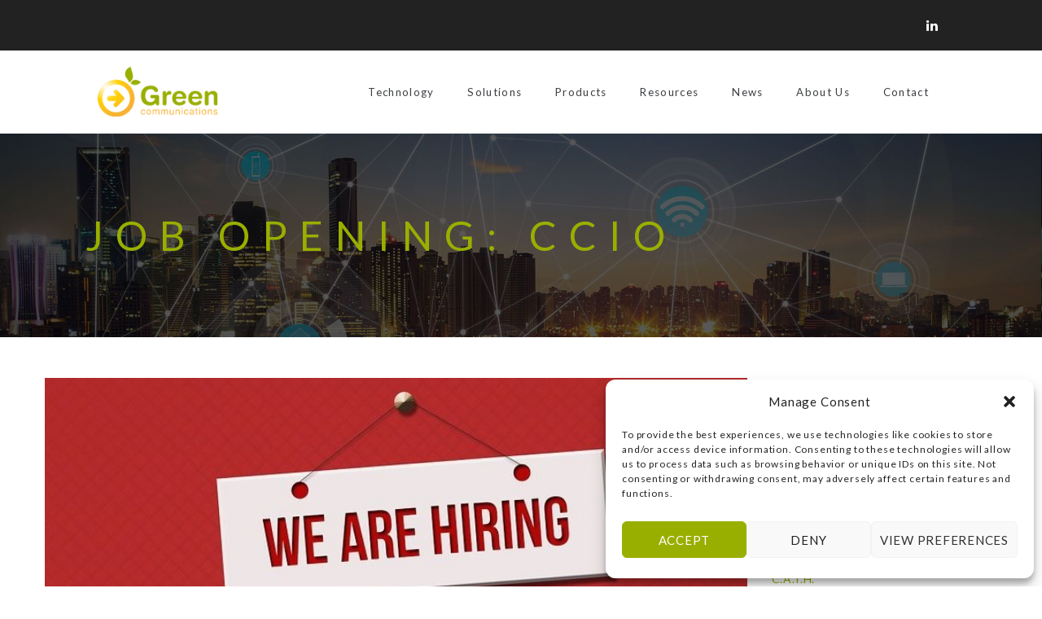

--- FILE ---
content_type: text/html; charset=UTF-8
request_url: https://www.green-communications.fr/2022/08/job-opening-ccio/
body_size: 21018
content:
<!DOCTYPE html>
<html lang="en-US">
<head>
		<meta charset="UTF-8">
	<meta name="viewport" content="width=device-width, initial-scale=1">
	<link rel="profile" href="http://gmpg.org/xfn/11">
	<meta name="google-site-verification" content="X2GsJS7fxsWYpxkeVbqAdZMPMksxKdot_rB3OEbymvY" />
	<link rel="pingback" href="https://www.green-communications.fr/xmlrpc.php">
			<link rel="shortcut icon" href="https://www.green-communications.fr/wp-content/uploads/2016/09/favicon.png">
		<link rel="apple-touch-icon" href="https://www.green-communications.fr/wp-content/uploads/2016/09/favicon_apple.png"/>
			<title>Job Opening: CCIO &#8211; Green Communications</title>
<meta name='robots' content='max-image-preview:large' />
<link rel='dns-prefetch' href='//www.green-communications.fr' />
<link rel='dns-prefetch' href='//cdnjs.cloudflare.com' />
<link rel='dns-prefetch' href='//css-tricks.com' />
<link rel='dns-prefetch' href='//fonts.googleapis.com' />
<link rel="alternate" type="application/rss+xml" title="Green Communications &raquo; Feed" href="https://www.green-communications.fr/feed/" />
<link rel="alternate" type="application/rss+xml" title="Green Communications &raquo; Comments Feed" href="https://www.green-communications.fr/comments/feed/" />
<script type="text/javascript">
/* <![CDATA[ */
window._wpemojiSettings = {"baseUrl":"https:\/\/s.w.org\/images\/core\/emoji\/15.0.3\/72x72\/","ext":".png","svgUrl":"https:\/\/s.w.org\/images\/core\/emoji\/15.0.3\/svg\/","svgExt":".svg","source":{"concatemoji":"https:\/\/www.green-communications.fr\/wp-includes\/js\/wp-emoji-release.min.js?ver=6.6.4"}};
/*! This file is auto-generated */
!function(i,n){var o,s,e;function c(e){try{var t={supportTests:e,timestamp:(new Date).valueOf()};sessionStorage.setItem(o,JSON.stringify(t))}catch(e){}}function p(e,t,n){e.clearRect(0,0,e.canvas.width,e.canvas.height),e.fillText(t,0,0);var t=new Uint32Array(e.getImageData(0,0,e.canvas.width,e.canvas.height).data),r=(e.clearRect(0,0,e.canvas.width,e.canvas.height),e.fillText(n,0,0),new Uint32Array(e.getImageData(0,0,e.canvas.width,e.canvas.height).data));return t.every(function(e,t){return e===r[t]})}function u(e,t,n){switch(t){case"flag":return n(e,"\ud83c\udff3\ufe0f\u200d\u26a7\ufe0f","\ud83c\udff3\ufe0f\u200b\u26a7\ufe0f")?!1:!n(e,"\ud83c\uddfa\ud83c\uddf3","\ud83c\uddfa\u200b\ud83c\uddf3")&&!n(e,"\ud83c\udff4\udb40\udc67\udb40\udc62\udb40\udc65\udb40\udc6e\udb40\udc67\udb40\udc7f","\ud83c\udff4\u200b\udb40\udc67\u200b\udb40\udc62\u200b\udb40\udc65\u200b\udb40\udc6e\u200b\udb40\udc67\u200b\udb40\udc7f");case"emoji":return!n(e,"\ud83d\udc26\u200d\u2b1b","\ud83d\udc26\u200b\u2b1b")}return!1}function f(e,t,n){var r="undefined"!=typeof WorkerGlobalScope&&self instanceof WorkerGlobalScope?new OffscreenCanvas(300,150):i.createElement("canvas"),a=r.getContext("2d",{willReadFrequently:!0}),o=(a.textBaseline="top",a.font="600 32px Arial",{});return e.forEach(function(e){o[e]=t(a,e,n)}),o}function t(e){var t=i.createElement("script");t.src=e,t.defer=!0,i.head.appendChild(t)}"undefined"!=typeof Promise&&(o="wpEmojiSettingsSupports",s=["flag","emoji"],n.supports={everything:!0,everythingExceptFlag:!0},e=new Promise(function(e){i.addEventListener("DOMContentLoaded",e,{once:!0})}),new Promise(function(t){var n=function(){try{var e=JSON.parse(sessionStorage.getItem(o));if("object"==typeof e&&"number"==typeof e.timestamp&&(new Date).valueOf()<e.timestamp+604800&&"object"==typeof e.supportTests)return e.supportTests}catch(e){}return null}();if(!n){if("undefined"!=typeof Worker&&"undefined"!=typeof OffscreenCanvas&&"undefined"!=typeof URL&&URL.createObjectURL&&"undefined"!=typeof Blob)try{var e="postMessage("+f.toString()+"("+[JSON.stringify(s),u.toString(),p.toString()].join(",")+"));",r=new Blob([e],{type:"text/javascript"}),a=new Worker(URL.createObjectURL(r),{name:"wpTestEmojiSupports"});return void(a.onmessage=function(e){c(n=e.data),a.terminate(),t(n)})}catch(e){}c(n=f(s,u,p))}t(n)}).then(function(e){for(var t in e)n.supports[t]=e[t],n.supports.everything=n.supports.everything&&n.supports[t],"flag"!==t&&(n.supports.everythingExceptFlag=n.supports.everythingExceptFlag&&n.supports[t]);n.supports.everythingExceptFlag=n.supports.everythingExceptFlag&&!n.supports.flag,n.DOMReady=!1,n.readyCallback=function(){n.DOMReady=!0}}).then(function(){return e}).then(function(){var e;n.supports.everything||(n.readyCallback(),(e=n.source||{}).concatemoji?t(e.concatemoji):e.wpemoji&&e.twemoji&&(t(e.twemoji),t(e.wpemoji)))}))}((window,document),window._wpemojiSettings);
/* ]]> */
</script>
<link rel='stylesheet' id='thememove-font-stroke7-css' href='https://www.green-communications.fr/wp-content/themes/tm-polygon/css/pe-icon-7-stroke.css?ver=6.6.4' type='text/css' media='all' />
<style id='wp-emoji-styles-inline-css' type='text/css'>

	img.wp-smiley, img.emoji {
		display: inline !important;
		border: none !important;
		box-shadow: none !important;
		height: 1em !important;
		width: 1em !important;
		margin: 0 0.07em !important;
		vertical-align: -0.1em !important;
		background: none !important;
		padding: 0 !important;
	}
</style>
<link rel='stylesheet' id='wp-block-library-css' href='https://www.green-communications.fr/wp-includes/css/dist/block-library/style.min.css?ver=6.6.4' type='text/css' media='all' />
<style id='classic-theme-styles-inline-css' type='text/css'>
/*! This file is auto-generated */
.wp-block-button__link{color:#fff;background-color:#32373c;border-radius:9999px;box-shadow:none;text-decoration:none;padding:calc(.667em + 2px) calc(1.333em + 2px);font-size:1.125em}.wp-block-file__button{background:#32373c;color:#fff;text-decoration:none}
</style>
<style id='global-styles-inline-css' type='text/css'>
:root{--wp--preset--aspect-ratio--square: 1;--wp--preset--aspect-ratio--4-3: 4/3;--wp--preset--aspect-ratio--3-4: 3/4;--wp--preset--aspect-ratio--3-2: 3/2;--wp--preset--aspect-ratio--2-3: 2/3;--wp--preset--aspect-ratio--16-9: 16/9;--wp--preset--aspect-ratio--9-16: 9/16;--wp--preset--color--black: #000000;--wp--preset--color--cyan-bluish-gray: #abb8c3;--wp--preset--color--white: #ffffff;--wp--preset--color--pale-pink: #f78da7;--wp--preset--color--vivid-red: #cf2e2e;--wp--preset--color--luminous-vivid-orange: #ff6900;--wp--preset--color--luminous-vivid-amber: #fcb900;--wp--preset--color--light-green-cyan: #7bdcb5;--wp--preset--color--vivid-green-cyan: #00d084;--wp--preset--color--pale-cyan-blue: #8ed1fc;--wp--preset--color--vivid-cyan-blue: #0693e3;--wp--preset--color--vivid-purple: #9b51e0;--wp--preset--gradient--vivid-cyan-blue-to-vivid-purple: linear-gradient(135deg,rgba(6,147,227,1) 0%,rgb(155,81,224) 100%);--wp--preset--gradient--light-green-cyan-to-vivid-green-cyan: linear-gradient(135deg,rgb(122,220,180) 0%,rgb(0,208,130) 100%);--wp--preset--gradient--luminous-vivid-amber-to-luminous-vivid-orange: linear-gradient(135deg,rgba(252,185,0,1) 0%,rgba(255,105,0,1) 100%);--wp--preset--gradient--luminous-vivid-orange-to-vivid-red: linear-gradient(135deg,rgba(255,105,0,1) 0%,rgb(207,46,46) 100%);--wp--preset--gradient--very-light-gray-to-cyan-bluish-gray: linear-gradient(135deg,rgb(238,238,238) 0%,rgb(169,184,195) 100%);--wp--preset--gradient--cool-to-warm-spectrum: linear-gradient(135deg,rgb(74,234,220) 0%,rgb(151,120,209) 20%,rgb(207,42,186) 40%,rgb(238,44,130) 60%,rgb(251,105,98) 80%,rgb(254,248,76) 100%);--wp--preset--gradient--blush-light-purple: linear-gradient(135deg,rgb(255,206,236) 0%,rgb(152,150,240) 100%);--wp--preset--gradient--blush-bordeaux: linear-gradient(135deg,rgb(254,205,165) 0%,rgb(254,45,45) 50%,rgb(107,0,62) 100%);--wp--preset--gradient--luminous-dusk: linear-gradient(135deg,rgb(255,203,112) 0%,rgb(199,81,192) 50%,rgb(65,88,208) 100%);--wp--preset--gradient--pale-ocean: linear-gradient(135deg,rgb(255,245,203) 0%,rgb(182,227,212) 50%,rgb(51,167,181) 100%);--wp--preset--gradient--electric-grass: linear-gradient(135deg,rgb(202,248,128) 0%,rgb(113,206,126) 100%);--wp--preset--gradient--midnight: linear-gradient(135deg,rgb(2,3,129) 0%,rgb(40,116,252) 100%);--wp--preset--font-size--small: 13px;--wp--preset--font-size--medium: 20px;--wp--preset--font-size--large: 36px;--wp--preset--font-size--x-large: 42px;--wp--preset--spacing--20: 0.44rem;--wp--preset--spacing--30: 0.67rem;--wp--preset--spacing--40: 1rem;--wp--preset--spacing--50: 1.5rem;--wp--preset--spacing--60: 2.25rem;--wp--preset--spacing--70: 3.38rem;--wp--preset--spacing--80: 5.06rem;--wp--preset--shadow--natural: 6px 6px 9px rgba(0, 0, 0, 0.2);--wp--preset--shadow--deep: 12px 12px 50px rgba(0, 0, 0, 0.4);--wp--preset--shadow--sharp: 6px 6px 0px rgba(0, 0, 0, 0.2);--wp--preset--shadow--outlined: 6px 6px 0px -3px rgba(255, 255, 255, 1), 6px 6px rgba(0, 0, 0, 1);--wp--preset--shadow--crisp: 6px 6px 0px rgba(0, 0, 0, 1);}:where(.is-layout-flex){gap: 0.5em;}:where(.is-layout-grid){gap: 0.5em;}body .is-layout-flex{display: flex;}.is-layout-flex{flex-wrap: wrap;align-items: center;}.is-layout-flex > :is(*, div){margin: 0;}body .is-layout-grid{display: grid;}.is-layout-grid > :is(*, div){margin: 0;}:where(.wp-block-columns.is-layout-flex){gap: 2em;}:where(.wp-block-columns.is-layout-grid){gap: 2em;}:where(.wp-block-post-template.is-layout-flex){gap: 1.25em;}:where(.wp-block-post-template.is-layout-grid){gap: 1.25em;}.has-black-color{color: var(--wp--preset--color--black) !important;}.has-cyan-bluish-gray-color{color: var(--wp--preset--color--cyan-bluish-gray) !important;}.has-white-color{color: var(--wp--preset--color--white) !important;}.has-pale-pink-color{color: var(--wp--preset--color--pale-pink) !important;}.has-vivid-red-color{color: var(--wp--preset--color--vivid-red) !important;}.has-luminous-vivid-orange-color{color: var(--wp--preset--color--luminous-vivid-orange) !important;}.has-luminous-vivid-amber-color{color: var(--wp--preset--color--luminous-vivid-amber) !important;}.has-light-green-cyan-color{color: var(--wp--preset--color--light-green-cyan) !important;}.has-vivid-green-cyan-color{color: var(--wp--preset--color--vivid-green-cyan) !important;}.has-pale-cyan-blue-color{color: var(--wp--preset--color--pale-cyan-blue) !important;}.has-vivid-cyan-blue-color{color: var(--wp--preset--color--vivid-cyan-blue) !important;}.has-vivid-purple-color{color: var(--wp--preset--color--vivid-purple) !important;}.has-black-background-color{background-color: var(--wp--preset--color--black) !important;}.has-cyan-bluish-gray-background-color{background-color: var(--wp--preset--color--cyan-bluish-gray) !important;}.has-white-background-color{background-color: var(--wp--preset--color--white) !important;}.has-pale-pink-background-color{background-color: var(--wp--preset--color--pale-pink) !important;}.has-vivid-red-background-color{background-color: var(--wp--preset--color--vivid-red) !important;}.has-luminous-vivid-orange-background-color{background-color: var(--wp--preset--color--luminous-vivid-orange) !important;}.has-luminous-vivid-amber-background-color{background-color: var(--wp--preset--color--luminous-vivid-amber) !important;}.has-light-green-cyan-background-color{background-color: var(--wp--preset--color--light-green-cyan) !important;}.has-vivid-green-cyan-background-color{background-color: var(--wp--preset--color--vivid-green-cyan) !important;}.has-pale-cyan-blue-background-color{background-color: var(--wp--preset--color--pale-cyan-blue) !important;}.has-vivid-cyan-blue-background-color{background-color: var(--wp--preset--color--vivid-cyan-blue) !important;}.has-vivid-purple-background-color{background-color: var(--wp--preset--color--vivid-purple) !important;}.has-black-border-color{border-color: var(--wp--preset--color--black) !important;}.has-cyan-bluish-gray-border-color{border-color: var(--wp--preset--color--cyan-bluish-gray) !important;}.has-white-border-color{border-color: var(--wp--preset--color--white) !important;}.has-pale-pink-border-color{border-color: var(--wp--preset--color--pale-pink) !important;}.has-vivid-red-border-color{border-color: var(--wp--preset--color--vivid-red) !important;}.has-luminous-vivid-orange-border-color{border-color: var(--wp--preset--color--luminous-vivid-orange) !important;}.has-luminous-vivid-amber-border-color{border-color: var(--wp--preset--color--luminous-vivid-amber) !important;}.has-light-green-cyan-border-color{border-color: var(--wp--preset--color--light-green-cyan) !important;}.has-vivid-green-cyan-border-color{border-color: var(--wp--preset--color--vivid-green-cyan) !important;}.has-pale-cyan-blue-border-color{border-color: var(--wp--preset--color--pale-cyan-blue) !important;}.has-vivid-cyan-blue-border-color{border-color: var(--wp--preset--color--vivid-cyan-blue) !important;}.has-vivid-purple-border-color{border-color: var(--wp--preset--color--vivid-purple) !important;}.has-vivid-cyan-blue-to-vivid-purple-gradient-background{background: var(--wp--preset--gradient--vivid-cyan-blue-to-vivid-purple) !important;}.has-light-green-cyan-to-vivid-green-cyan-gradient-background{background: var(--wp--preset--gradient--light-green-cyan-to-vivid-green-cyan) !important;}.has-luminous-vivid-amber-to-luminous-vivid-orange-gradient-background{background: var(--wp--preset--gradient--luminous-vivid-amber-to-luminous-vivid-orange) !important;}.has-luminous-vivid-orange-to-vivid-red-gradient-background{background: var(--wp--preset--gradient--luminous-vivid-orange-to-vivid-red) !important;}.has-very-light-gray-to-cyan-bluish-gray-gradient-background{background: var(--wp--preset--gradient--very-light-gray-to-cyan-bluish-gray) !important;}.has-cool-to-warm-spectrum-gradient-background{background: var(--wp--preset--gradient--cool-to-warm-spectrum) !important;}.has-blush-light-purple-gradient-background{background: var(--wp--preset--gradient--blush-light-purple) !important;}.has-blush-bordeaux-gradient-background{background: var(--wp--preset--gradient--blush-bordeaux) !important;}.has-luminous-dusk-gradient-background{background: var(--wp--preset--gradient--luminous-dusk) !important;}.has-pale-ocean-gradient-background{background: var(--wp--preset--gradient--pale-ocean) !important;}.has-electric-grass-gradient-background{background: var(--wp--preset--gradient--electric-grass) !important;}.has-midnight-gradient-background{background: var(--wp--preset--gradient--midnight) !important;}.has-small-font-size{font-size: var(--wp--preset--font-size--small) !important;}.has-medium-font-size{font-size: var(--wp--preset--font-size--medium) !important;}.has-large-font-size{font-size: var(--wp--preset--font-size--large) !important;}.has-x-large-font-size{font-size: var(--wp--preset--font-size--x-large) !important;}
:where(.wp-block-post-template.is-layout-flex){gap: 1.25em;}:where(.wp-block-post-template.is-layout-grid){gap: 1.25em;}
:where(.wp-block-columns.is-layout-flex){gap: 2em;}:where(.wp-block-columns.is-layout-grid){gap: 2em;}
:root :where(.wp-block-pullquote){font-size: 1.5em;line-height: 1.6;}
</style>
<link rel='stylesheet' id='contact-form-7-css' href='https://www.green-communications.fr/wp-content/plugins/contact-form-7/includes/css/styles.css?ver=6.0.6' type='text/css' media='all' />
<link rel='stylesheet' id='essential-grid-plugin-settings-css' href='https://www.green-communications.fr/wp-content/plugins/essential-grid/public/assets/css/settings.css?ver=2.1.0' type='text/css' media='all' />
<link rel='stylesheet' id='tp-open-sans-css' href='https://fonts.googleapis.com/css?family=Open+Sans%3A300%2C400%2C600%2C700%2C800&#038;ver=6.6.4' type='text/css' media='all' />
<link rel='stylesheet' id='tp-raleway-css' href='https://fonts.googleapis.com/css?family=Raleway%3A100%2C200%2C300%2C400%2C500%2C600%2C700%2C800%2C900&#038;ver=6.6.4' type='text/css' media='all' />
<link rel='stylesheet' id='tp-droid-serif-css' href='https://fonts.googleapis.com/css?family=Droid+Serif%3A400%2C700&#038;ver=6.6.4' type='text/css' media='all' />
<link rel='stylesheet' id='rs-plugin-settings-css' href='https://www.green-communications.fr/wp-content/plugins/revslider/public/assets/css/settings.css?ver=5.2.6' type='text/css' media='all' />
<style id='rs-plugin-settings-inline-css' type='text/css'>
#rs-demo-id {}
</style>
<link rel='stylesheet' id='cmplz-general-css' href='https://www.green-communications.fr/wp-content/plugins/complianz-gdpr/assets/css/cookieblocker.min.css?ver=1746717846' type='text/css' media='all' />
<link rel='stylesheet' id='tm-polygon-style-css' href='https://www.green-communications.fr/wp-content/themes/tm-polygon/style.css?ver=6.6.4' type='text/css' media='all' />
<link rel='stylesheet' id='tm-polygon-main-css' href='https://www.green-communications.fr/wp-content/themes/tm-polygon/css/main.css?ver=6.6.4' type='text/css' media='all' />
<style id='tm-polygon-main-inline-css' type='text/css'>
.vc_icon_element.vc_icon_element-outer.icon_custom .vc_icon_element-inner  {
height: 2em;
}

#site-navigation .menu > ul > li > a, #site-navigation .menu > li > a {
color: #3D3F42 !important;
font-size: 1.1em;
letter-spacing: 0.1em;
text-transform: inherit;
}

@media screen and (min-width: 768px) {
/*.vc_col-sm-2_2.vc_column_container {
width: 20%;
}*/
.footer-column-container .footer-column {
flex-basis: 100%;
max-width: 100%;
}
.copyright .right,
#social-menu {
text-align: center;
}

}

.thememove-icon-box.type2 .vc_icon_element, .thememove-icon-box.type2 .vc_thememove_icon {
padding-top: 0px;
}

.site-footer {
padding: 50px 0 50px 0 !important;
}
.site-top {
padding: 15px 0 15px 0;
}

.vc_column_container.hover-padding-left-80:hover {
padding-left: 40px !important
}

.btn.skin-white:hover,
#site-navigation .sub-menu li a:hover, #site-navigation .children li a:hover, #site-navigation .menu li.mega-menu > .sub-menu .mega_menu_shop a:hover {
color: #99af00 !important;
}

.btn-center {
text-align: center;
}

.bg-hexa,
.vc_custom_1475661447295.bg-hexa,
.vc_custom_1475662291412.bg-hexa {
    background-repeat: no-repeat !important;
}
.bg-hexa.bg-hexa_1 {
background-position: center bottom !important;
}
.bg-hexa.bg-hexa_2 {
background-position: center top !important;
}

.icon-page-cities .vc_icon_element {
float: left;
font-size: 12px;
}
.icon-page-cities h4 {
    line-height: 52px;
}

.wpb_revslider_element .tp-bgimg.defaultimg::before {
    content: "";
    width: 100%;
    height: 100%;
    background-color: black;
    display: inline-block;
    opacity: .5;
}

.home_trust_us .vc_gitem-zone {
background-size: contain;
}

.home_trust_us .vc-gitem-zone-height-mode-auto:before {
padding-top: 100px;
}

article.sticky .post-table-sub-content .dates:after {
background-image: url('/wp-content/uploads/2016/10/bottom_flag.png') !important;
}

.blog .big-title {
background-image: url('/wp-content/uploads/2016/10/slider_home_transparent_noir-compressor.jpg') !important;
}

.home .hermes.tparrows {
display: none !important;
}

.home .green_home_products .wpb_wrapper {
    text-align: center;
}
.home .green_home_products .wpb_column:first-child .wpb_wrapper {
    text-align: left;
}
.home .green_home_products .btn {
    margin: 0;
}

.recent-posts__item .recent-posts-desc h4 {
margin-top: 10px;
}
.recent-posts__item .recent-posts-desc .post-meta, .post-table-content .entry-meta, .post-table-sub-content .entry-meta, .single-post .entry-meta {
display: none;
}

html[lang="fr-FR"] .footer-column-container .footer-column:nth-child(3) {
display: none;
}

html[lang="en-US"] .footer-column-container .footer-column:nth-child(4) {
display: none;
}

.big-title--single .entry-title {
padding: 57px 20px 57px 20px !important;
    min-height: 190px;
    box-sizing: border-box;
}
.big-title--single {
background-image: url('/wp-content/uploads/2016/10/slider_home_transparent_noir-compressor.jpg') !important;
}

.content_btn_center {
text-align: center;
}

.footer-column-container .footer-column:nth-child(3),
.footer-column-container .footer-column:nth-child(4) {
flex-basis: 50% !important;
    max-width: 50% !important;
}

@media screen and (max-width: 768px) {
.site-footer .footer-column-container {
-webkit-flex-direction: column;
flex-direction: column;
-moz-flex-direction: column;
-ms-flex-direction: column;
}
.site-footer .footer-column-container .footer-column {
    width: 100%;
    flex-basis: 100% !important;
    max-width: 100% !important;
}
}

.copyright .left,
.copyright .right {
padding-top: 20px;
padding-bottom: 20px;
}

.menu-item.current-lang  a {
text-decoration: underline;
}

.lang-item-en a::after {
    content: "/";
    padding-left: 3px;
    text-decoration: none;
}

#site-navigation .menu-item.lang-item-en a {
padding-right: 0;
}
#site-navigation .menu-item.lang-item-fr a {
padding-left: 0;
}

.vc_column_container_100 > div {
width: 100% !important;
}

.author-info {
padding: 30px 0;
}

.single-post .entry-footer > div,
.single-post .breadcrumb, .page_news .breadcrumb, .author-info, .archive .breadcrumb, .category .breadcrumb  {
display: none;
}

.archive .col-md-6, .category .col-md-6 {
width: 100% !important;
flex-basis: 100%;
max-width: 100%;
}

.archive .big-title, .category .big-title {
    background-image: url('/wp-content/uploads/2016/10/slider_home_transparent_noir-compressor.jpg?id=76012') !important;
    background-position: center !important;
    background-repeat: no-repeat !important;
    background-size: cover !important;
}

.single-post .big-title--single .entry-title, .page_news .big-title .entry-title, .archive .big-title .entry-title, .category .big-title .entry-title {
max-width: 100%;
    flex-basis: 100%;
    color: #99af00;
    font-size: 50px;
    padding: 85px 0 !important;
    margin: 0;
}
.page_news .big-title .entry-title  {
padding-left: 120px !important;
}

.pagination a.current, .pagination span.current, .pagination a:hover, .pagination span:hover {
color: #99af00;
    border-color: #99af00;
}.custom-logo { background-image: url("https://www.green-communications.fr/wp-content/uploads/2016/09/green_communication_logo.png") }
</style>
<link rel='stylesheet' id='tm-polygon-font-awesome-css' href='https://www.green-communications.fr/wp-content/themes/tm-polygon/css/font-awesome.min.css?ver=6.6.4' type='text/css' media='all' />
<link rel='stylesheet' id='tm-polygon-pe-icon-7-stroke-css' href='https://www.green-communications.fr/wp-content/themes/tm-polygon/css/pe-icon-7-stroke.css?ver=6.6.4' type='text/css' media='all' />
<link rel='stylesheet' id='tm-polygon-pe-icon-7-helper-css' href='https://www.green-communications.fr/wp-content/themes/tm-polygon/css/helper.css?ver=6.6.4' type='text/css' media='all' />
<link rel='stylesheet' id='kirki_google_fonts-css' href='//fonts.googleapis.com/css?family=Lato%3Aregular%2Citalic%2C100%2C700%2C400%2C400%2C400%2C400%2C900%2C400%2C400%2C300%2C400%2C400%2C400%26subset%3Dcyrillic%2Ccyrillic-ext%2Cdevanagari%2Cgreek%2Cgreek-ext%2Ckhmer%2Clatin%2Clatin-ext%2Cvietnamese&#038;ver=1.0.0' type='text/css' media='all' />
<link rel='stylesheet' id='kirki-styles-css' href='https://www.green-communications.fr/wp-content/themes/tm-polygon/core/customizer/kirki/assets/css/kirki-styles.css' type='text/css' media='all' />
<style id='kirki-styles-inline-css' type='text/css'>
#site-navigation .menu > li.custom-logo > a, .site-branding{padding:;}.site-branding a img{max-height:;max-width:;}.pri-color, .scrollup, .woocommerce div.product p.price, .woo-content-product .amount, .woocommerce div.product span.price, .vc_progress_bar .value-item > span, .thememove_testimonials .owl-controls .owl-nav .owl-prev, .thememove_testimonials .owl-controls .owl-nav .owl-next, .polygon-list.type1 li:before, .polygon-list.type2 li:before, .polygon-list.type3 li:before, .vc_tta-accordion.vc_tta-color-grey.vc_tta-style-classic .vc_tta-panel.vc_active .vc_tta-panel-heading a, .vc_tta-accordion.vc_tta-color-grey.vc_tta-style-classic .vc_tta-panel.vc_active .vc_tta-panel-heading:hover a, .vc_tta-accordion.vc_tta-color-grey.vc_tta-style-classic .vc_tta-panel .vc_tta-panel-heading a:hover, .countdown-clock > h1, .countdown-clock > h2, .countdown-clock > h3, .countdown-clock > h4, .countdown-clock > h5, .countdown-clock > h6, .single-post .entry-title, .vc_tta.vc_tta-spacing-1.tab-skin2 .vc_tta-tab.vc_active a,.vc_tta.vc_tta-spacing-1.tab-skin2 .vc_tta-tab a:hover, .polygon-hoz-tab.vc_tta-tabs .vc_tta-tab.vc_active a .vc_tta-title-text, .polygon-hoz-tab.vc_tta-tabs .vc_tta-tab a:hover .vc_tta-title-text, .woocommerce .shop_table.cart, .vc_progress_bar .value-item > span, .countdown-clock.type02 div h1:first-child, .drop-caps.skin5:first-letter, .snap-drawer-right aside.widget .menu-main-container li a:hover, .snap-drawer-right aside.widget .menu-second-menu-container li a:hover, .woocommerce nav.woocommerce-pagination ul li a:focus, .woocommerce nav.woocommerce-pagination ul li a:hover, .woocommerce nav.woocommerce-pagination ul li span.current , .contact-detail span[class*="pe-7s"]:before{color:#99af00;}.pri-bg, .scrollup:hover, .woocommerce .woocommerce-tabs ul.tabs li.active a, .woocommerce ul.products li.product .onsale, .polygon-grid .minimal-light .esg-navigationbutton, .polygon-grid .minimal-light .esg-navigationbutton:hover, .recent-posts__item .recent-posts-desc .dates, .title-arrow, .post-table-sub-content > .dates, .post .post-quote, .vc_tta.vc_tta-spacing-1.tab-skin1 .vc_tta-tab.vc_active a, .vc_tta.vc_tta-spacing-1.tab-skin1 .vc_tta-tab a:hover, .vc_pie_chart .vc_pie_wrapper .vc_pie_chart_value, .vc_progress_bar.dark .value-item .content-item .vc_bar .vc_label_units, .drop-caps.skin2:first-letter, .vc_tta.vc_tta-spacing-1.tab-skin1 .vc_tta-panels-container .vc_active .vc_tta-panel-heading{background-color:#99af00;}.mini-cart .widget_shopping_cart_content, .search-box input[type="search"], .scrollup, .woocommerce .woocommerce-tabs ul.tabs li.active a, .vc_tta.vc_tta-spacing-1.tab-skin1 .vc_tta-tab.vc_active a, .polygon-hoz-tab.vc_tta-tabs .vc_tta-tab a, .vc_tta.vc_tta-spacing-1.tab-skin1 .vc_tta-tab a:hover, .vc_tta-tabs:not([class*=vc_tta-gap]):not(.vc_tta-o-no-fill).vc_tta-tabs-position-left .vc_tta-tab.vc_active>a , .drop-caps.skin2:first-letter, .woocommerce nav.woocommerce-pagination ul li a:focus, .woocommerce nav.woocommerce-pagination ul li a:hover, .woocommerce nav.woocommerce-pagination ul li span.current , .vc_tta.vc_tta-spacing-1.tab-skin1 .vc_tta-panels-container .vc_active .vc_tta-panel-heading{border-color:#99af00;}.title-arrow:after, blockquote{border-left-color:#99af00;}.vc_progress_bar.dark .value-item .content-item .vc_bar .vc_label_units:after, .vc_pie_chart .vc_pie_wrapper .vc_pie_chart_value:after{border-top-color:#99af00;}.second-color, .scrollup:hover{color:#222222;}.second-bg{background-color:#222222;}a{color:#99af00;}a:hover, .sidebar .widget .tagcloud a:hover, .post-table-content .entry-title a:hover, .post-table-sub-content .entry-title a:hover,.postcontent-type02 article.post .postcontent-gird-content .entry-title a:hover,.single-post .comment .comment-reply-link:hover, .page .comment .comment-reply-link:hover,.post-navigation .nav-links a:hover, .author-info .author-email a, .single-post .tags a:hover, .single-post .tags a:focus, .mini-cart .widget_shopping_cart_content .wc-forward:hover,.mini-cart .widget_shopping_cart_content .cart_list li .remove:hover, .related-projects .project-title a:hover, .social-menu.link-black ul li a:hover{color:#6c7c00;}.sidebar .widget .tagcloud a:hover, .single-post .tags a:hover, .single-post .tags a:focus{border-color:#6c7c00;}.tm_bread_crumb a, .tm_bread_crumb{color:#ffffff;}.tm_bread_crumb a:hover{color:#ffffff;}body{font-family:Lato;font-weight:400;font-size:14px;letter-spacing:0.06em;color:#4c5255;}h1,h2,h3,h4,h5,h6{font-family:Lato;font-weight:400;letter-spacing:0.3em;}h1, h2, h3, h4, h5, h6{color:#222222;}h1{font-size:50px;}h2{font-size:32px;}h3{font-size:24px;}h4{font-size:18px;}h5{font-size:14px;}h6{font-size:12px;}body.boxed{background-color:#4c5255;}.search-cart #open-right i, .search-cart #open-right span{color:#ffffff;}.search-cart #open-right:hover i, .search-cart #open-right:hover span{color:#1674D1;}#open-left{color:#111111;}#site-navigation{font-family:Lato;font-weight:400;font-size:12px;}#site-navigation .menu > ul > li > a, #site-navigation .menu > li > a{color:#ffffff;}#site-navigation .menu > ul > li > a:hover, #site-navigation .menu > li > a:hover{color:#1674D1;}.header03 #site-navigation .menu > ul > li.current-menu-item a, .header03 #site-navigation .menu > li.current-menu-item a, .header03 #site-navigation .menu > ul > li:hover a, .header03 #site-navigation .menu > li:hover a{border-color:#1674D1;}#site-navigation .sub-menu,#site-navigation .children{font-family:Lato;}#site-navigation .sub-menu li a, #site-navigation .children li a{font-weight:400;font-size:12px;color:#ffffff;}#site-navigation .sub-menu li a:hover, #site-navigation .children li a:hover, #site-navigation .menu li.mega-menu > .sub-menu .mega_menu_shop a:hover{color:#1573D1;}.site-header.sticky-menu.headroom--not-top #site-navigation .menu > ul > li > a, .site-header.sticky-menu.headroom--not-top #site-navigation .menu > li > a, .site-header.sticky-menu.headroom--not-top .search-box i:before, .site-header.sticky-menu.headroom--not-top .search-box i:after, .site-header.sticky-menu.headroom--not-top .mini-cart .mini-cart__button .mini-cart-icon:before, .site-header.sticky-menu.headroom--not-top .title-cart{color:#111111;}#site-navigation .primary-menu{margin:0px 0px 0px 0px;}#site-navigation .menu > ul > li > a, #site-navigation .menu > li > a, .search-cart{padding:42px 19px 42px 19px;}#site-navigation .primary-menu .sub-menu, #site-navigation .menu .children{padding:20px 30px 20px 30px;}#site-navigation .menu .sub-menu li a, #site-navigation .menu .children li a{padding:13px 0px 13px 0px;}#site-navigation #primary-menu > li{border-width:0px 0px 0px 0px;border-style:solid;border-color:#999999;}#site-navigation #primary-menu > li:hover{border-color:#999999;}#site-navigation #primary-menu li .sub-menu li:first-child a{border-width:0 0 0px 0;}#site-navigation #primary-menu li .sub-menu li a{border-width:1px 0 0px 0;border-style:solid;border-color:rgba(255,255,255,0.05);}#site-navigation #primary-menu li .sub-menu li a:hover{border-color:rgba(255,255,255,0.05);}.main-navigation{background-color:#FFFFFF;}#site-navigation .menu > ul > li:after, #site-navigation .menu > li{background-color:rgba(255,255,255,0);}#site-navigation .sub-menu li, #site-navigation .children li, #site-navigation .primary-menu .sub-menu, #site-navigation .menu .children{background-color:#111111;}#site-navigation .sub-menu li a:hover, #site-navigation .children li a:hover{background-color:#111111;}.site-header.sticky-menu.headroom--not-top{background-color:#ffffff;}.btn, button, input[type=submit], input[type=reset], input[type=button], .woocommerce div.product form.cart .button,.woocommerce #respond input#submit, .woocommerce a.button, .woocommerce button.button, .woocommerce input.button,.woocommerce .cart .button,.woocommerce a.button.alt,.woocommerce #payment .form-row .button{font-family:Lato;font-size:12px;font-weight:900;color:#99af00;padding:13px 35px 13px 35px;margin:0px 10px 10px 0px;}.btn:hover, a.btn:hover, button:hover, input[type=submit]:hover, input[type=reset]:hover, input[type=button]:hover, .woocommerce div.product form.cart .button:hover,.woocommerce #respond input#submit:hover, .woocommerce a.button:hover, .woocommerce button.button:hover, .woocommerce input.button:hover,.woocommerce .cart .button:hover,.woocommerce a.button.alt:hover,.woocommerce #payment .form-row .button:hover{color:#ffffff;}.btn.skin-fill-blue{color:#ffffff;border-color:#99af00;background:#99AF00;}.btn.skin-fill-blue:hover{color:#ffffff;border-color:#6c7c00;background:#6C7C00;}.btn.skin-fill-blue.has-icon i{color:#99af00;background-color:#ffffff;}.btn.skin-fill-white, .btn.skin-fill-white span{color:#99af00;}.btn.skin-fill-white:hover{color:#6c7c00;border-color:#f5f5f5;background:#f5f5f5;}.btn.skin-fill-white.has-icon i{color:;background-color:#99AF00;}.btn.skin-fill-black, .btn.skin-fill-black span{color:#ffffff;}.btn.skin-fill-black:hover{color:#ffffff;border-color:#4c5255;background:#4C5255;}.btn, button, input[type=submit], input[type=reset], input[type=button], .woocommerce div.product form.cart .button, .woocommerce #respond input#submit, .woocommerce a.button, .woocommerce button.button, .woocommerce input.button,.woocommerce a.button.alt,.woocommerce #payment .form-row .button{border-width:2px 2px 2px 2px;}.btn, button, input[type=submit], input[type=reset], input[type=button], .woocommerce div.product form.cart .button, .woocommerce #respond input#submit, .woocommerce a.button, .woocommerce button.button, .woocommerce input.button,.woocommerce .cart .button,.woocommerce a.button.alt,.woocommerce #payment .form-row .button{border-style:solid;border-color:#99af00;background:rgba(255,255,255,0);}.btn:hover, button:hover, input[type=submit]:hover, input[type=reset]:hover, input[type=button]:hover, .woocommerce div.product form.cart .button:hover, .woocommerce #respond input#submit:hover, .woocommerce a.button:hover, .woocommerce button.button, .woocommerce input.button:hover,.woocommerce .cart .button:hover,.woocommerce a.button.alt:hover,.woocommerce #payment .form-row .button:hover{border-color:#99af00;}.btn.skin-fill-white{border-color:#ffffff;background:#ffffff;}.btn.skin-fill-black{border-color:#222222;background:#222222;}.btn:hover, button:hover, input[type=submit]:hover, input[type=reset]:hover, input[type=button]:hover, .woocommerce div.product form.cart .button:hover,.woocommerce #respond input#submit:hover, .woocommerce a.button:hover, .woocommerce button.button:hover, .woocommerce input.button:hover,.woocommerce .cart .button:hover,.woocommerce a.button.alt:hover,.woocommerce #payment .form-row .button:hover{background:#99AF00;}.btn.skin-fill-black.has-icon i{background-color:#ffffff;}.site-top .top-has-link *[class*="pe-7s"], .site-top .fa{font-size:18px;color:#99af00;}.site-top{font-family:Lato;padding:19px 0px 19px 0px;margin:0px 0px 0px 0px;border-width:0px 0px 0px 0px;border-style:solid;border-color:#dddddd;background-color:#222222;}.site-top .top-has-link{font-size:15px;font-weight:400;color:#ffffff;}.site-top .top-has-link a{font-family:Lato;font-size:16px;font-weight:400;color:#ffffff;}.site-top .top-has-link a:hover{color:#99af00;}.site-header{font-family:Lato;font-size:14px;font-weight:300;border-width:0px 0px 0px 0px;border-style:solid;border-color:#000000;}.site-header,.extra-info h3{color:#222222;}.search-box i:before, .search-box i:after{color:#ffffff;}.site-header, .sticky-menu{background-color:#ffffff;}.footer-column-container .footer-column:first-child{flex-basis:20%;max-width:20%;}.footer-column-container .footer-column:nth-child(2){flex-basis:25%;max-width:25%;}.footer-column-container .footer-column:nth-child(3){flex-basis:25%;max-width:25%;}.footer-column-container .footer-column:nth-child(4){flex-basis:30%;max-width:30%;}body footer{font-family:Lato;font-size:14px;font-weight:400;color:#ffffff;}body footer a{color:#ffffff;}body footer a:hover{color:#99af00;}body footer .widget-title{color:#ffffff;}.site-footer .widget.widget_recent_entries ul li a:before{color:#ffffff;}.site-footer{padding:100px 0px 100px 0px;margin:0px 0px 0px 0px;background-color:#222222;}.site-footer .widget.widget_recent_entries ul li, .site-footer .widget.widget_recent_entries ul li:first-child{border-color:#eeeeee;}.copyright{padding:0px 0px 0px 0px;color:#ffffff;background-color:#4A5053;}.copyright a{color:#ffffff;}.copyright a:hover{color:#99af00;}.social-menu .menu li a:before{font-size:16px;}.big-title .entry-title{font-family:Lato;font-weight:400;letter-spacing:0.3em;color:#ffffff;font-size:24px;padding:106px 20px 106px 20px;}.big-title{background-color:#ffffff;background-image:url("http://polygon.thememove.com/wp-content/uploads/2015/09/bg-header.jpg");}.big-title:after{background-color:rgba(238,238,238,0);}.shop-title.big-title{background-color:#ffffff;background-image:url("http://polygon.thememove.com/data/images/section/bg-header-shop.jpg");}.big-title--single .entry-title{font-family:Lato;font-weight:400;letter-spacing:0.3em;color:#ffffff;font-size:24px;padding:106px 20px 106px 20px;}.big-title--single{background-color:#ffffff;background-image:url("http://polygon.thememove.com/wp-content/uploads/2015/09/bg-header.jpg");}.big-title--single:after{background-color:rgba(238,238,238,0);}@media ( max-width: 61.9375rem ){.site-header{background-color:#ffffff;}}
</style>
<script type="text/javascript" src="https://www.green-communications.fr/wp-includes/js/jquery/jquery.min.js?ver=3.7.1" id="jquery-core-js"></script>
<script type="text/javascript" src="https://www.green-communications.fr/wp-includes/js/jquery/jquery-migrate.min.js?ver=3.4.1" id="jquery-migrate-js"></script>
<script type="text/javascript" src="https://www.green-communications.fr/wp-content/plugins/essential-grid/public/assets/js/lightbox.js?ver=2.1.0" id="themepunchboxext-js"></script>
<script type="text/javascript" src="https://www.green-communications.fr/wp-content/plugins/essential-grid/public/assets/js/jquery.themepunch.tools.min.js?ver=2.1.0" id="tp-tools-js"></script>
<script type="text/javascript" src="https://www.green-communications.fr/wp-content/plugins/revslider/public/assets/js/jquery.themepunch.revolution.min.js?ver=5.2.6" id="revmin-js"></script>
<script type="text/javascript" src="https://www.green-communications.fr/wp-content/themes/tm-polygon/js/smoothscroll.js?ver=6.6.4" id="tm-polygon-js-smooth-scroll-js"></script>
<link rel="https://api.w.org/" href="https://www.green-communications.fr/wp-json/" /><link rel="alternate" title="JSON" type="application/json" href="https://www.green-communications.fr/wp-json/wp/v2/posts/77941" /><link rel="EditURI" type="application/rsd+xml" title="RSD" href="https://www.green-communications.fr/xmlrpc.php?rsd" />
<meta name="generator" content="WordPress 6.6.4" />
<link rel="canonical" href="https://www.green-communications.fr/2022/08/job-opening-ccio/" />
<link rel='shortlink' href='https://www.green-communications.fr/?p=77941' />
<link rel="alternate" title="oEmbed (JSON)" type="application/json+oembed" href="https://www.green-communications.fr/wp-json/oembed/1.0/embed?url=https%3A%2F%2Fwww.green-communications.fr%2F2022%2F08%2Fjob-opening-ccio%2F" />
<link rel="alternate" title="oEmbed (XML)" type="text/xml+oembed" href="https://www.green-communications.fr/wp-json/oembed/1.0/embed?url=https%3A%2F%2Fwww.green-communications.fr%2F2022%2F08%2Fjob-opening-ccio%2F&#038;format=xml" />
		<script type="text/javascript">
			var ajaxRevslider;
			
			jQuery(document).ready(function() {
				// CUSTOM AJAX CONTENT LOADING FUNCTION
				ajaxRevslider = function(obj) {
				
					// obj.type : Post Type
					// obj.id : ID of Content to Load
					// obj.aspectratio : The Aspect Ratio of the Container / Media
					// obj.selector : The Container Selector where the Content of Ajax will be injected. It is done via the Essential Grid on Return of Content
					
					var content = "";

					data = {};
					
					data.action = 'revslider_ajax_call_front';
					data.client_action = 'get_slider_html';
					data.token = 'f8f3fc7cc2';
					data.type = obj.type;
					data.id = obj.id;
					data.aspectratio = obj.aspectratio;
					
					// SYNC AJAX REQUEST
					jQuery.ajax({
						type:"post",
						url:"https://www.green-communications.fr/wp-admin/admin-ajax.php",
						dataType: 'json',
						data:data,
						async:false,
						success: function(ret, textStatus, XMLHttpRequest) {
							if(ret.success == true)
								content = ret.data;								
						},
						error: function(e) {
							console.log(e);
						}
					});
					
					 // FIRST RETURN THE CONTENT WHEN IT IS LOADED !!
					 return content;						 
				};
				
				// CUSTOM AJAX FUNCTION TO REMOVE THE SLIDER
				var ajaxRemoveRevslider = function(obj) {
					return jQuery(obj.selector+" .rev_slider").revkill();
				};

				// EXTEND THE AJAX CONTENT LOADING TYPES WITH TYPE AND FUNCTION
				var extendessential = setInterval(function() {
					if (jQuery.fn.tpessential != undefined) {
						clearInterval(extendessential);
						if(typeof(jQuery.fn.tpessential.defaults) !== 'undefined') {
							jQuery.fn.tpessential.defaults.ajaxTypes.push({type:"revslider",func:ajaxRevslider,killfunc:ajaxRemoveRevslider,openAnimationSpeed:0.3});   
							// type:  Name of the Post to load via Ajax into the Essential Grid Ajax Container
							// func: the Function Name which is Called once the Item with the Post Type has been clicked
							// killfunc: function to kill in case the Ajax Window going to be removed (before Remove function !
							// openAnimationSpeed: how quick the Ajax Content window should be animated (default is 0.3)
						}
					}
				},30);
			});
		</script>
					<style>.cmplz-hidden {
					display: none !important;
				}</style><!-- Analytics by WP Statistics - https://wp-statistics.com -->
<style type="text/css">
			::-webkit-scrollbar {
			max-width: 10px;
			background-color: #222222;
		}

		::-webkit-scrollbar-thumb {
			background-color: #99af00;
		}

		/*::-webkit-scrollbar-thumb:window-inactive {*/
			/*background: rgba(33, 33, 33, .3);*/
		/*}*/
	</style>
<meta name="generator" content="Powered by Visual Composer - drag and drop page builder for WordPress."/>
<!--[if lte IE 9]><link rel="stylesheet" type="text/css" href="https://www.green-communications.fr/wp-content/plugins/js_composer/assets/css/vc_lte_ie9.min.css" media="screen"><![endif]--><!--[if IE  8]><link rel="stylesheet" type="text/css" href="https://www.green-communications.fr/wp-content/plugins/js_composer/assets/css/vc-ie8.min.css" media="screen"><![endif]--><meta name="generator" content="Powered by Slider Revolution 5.2.6 - responsive, Mobile-Friendly Slider Plugin for WordPress with comfortable drag and drop interface." />
<noscript><style type="text/css"> .wpb_animate_when_almost_visible { opacity: 1; }</style></noscript></head>

<body data-cmplz=1 class="post-template-default single single-post postid-77941 single-format-standard group-blog header02  core_1342 wpb-js-composer js-comp-ver-4.12 vc_responsive">
		<div class="snap-drawers">
		<style scoped>
			.snap-drawer-left , .snap-drawer-right {
				display: none;
			}
		</style>
		<div class="snap-drawer snap-drawer-left">
			<div class="mobile-menu"><ul id="mobile-menu" class="menu"><li id="menu-item-78889" class="menu-item menu-item-type-post_type menu-item-object-page menu-item-78889"><a href="https://www.green-communications.fr/technology/">Technology</a><i class="sub-menu-toggle fa fa-angle-down"></i></li>
<li id="menu-item-75937" class="menu-item menu-item-type-custom menu-item-object-custom menu-item-has-children menu-item-75937"><a href="#solutions">Solutions</a><i class="sub-menu-toggle fa fa-angle-down"></i>
<ul class="sub-menu">
	<li id="menu-item-75955" class="menu-item menu-item-type-post_type menu-item-object-page menu-item-75955"><a href="https://www.green-communications.fr/tactical-communications/">Tactical Communications</a><i class="sub-menu-toggle fa fa-angle-down"></i></li>
	<li id="menu-item-78294" class="menu-item menu-item-type-post_type menu-item-object-page menu-item-78294"><a href="https://www.green-communications.fr/home/cyber-security/">Cyber Security</a><i class="sub-menu-toggle fa fa-angle-down"></i></li>
	<li id="menu-item-76817" class="menu-item menu-item-type-post_type menu-item-object-page menu-item-76817"><a href="https://www.green-communications.fr/industrial-automation/">Industrial Automation</a><i class="sub-menu-toggle fa fa-angle-down"></i></li>
	<li id="menu-item-75958" class="menu-item menu-item-type-post_type menu-item-object-page menu-item-75958"><a href="https://www.green-communications.fr/low-carbon-internet/">SUSTAINABLE IT</a><i class="sub-menu-toggle fa fa-angle-down"></i></li>
</ul>
</li>
<li id="menu-item-75913" class="menu-item menu-item-type-custom menu-item-object-custom menu-item-has-children menu-item-75913"><a href="#products">Products</a><i class="sub-menu-toggle fa fa-angle-down"></i>
<ul class="sub-menu">
	<li id="menu-item-75907" class="menu-item menu-item-type-post_type menu-item-object-page menu-item-75907"><a href="https://www.green-communications.fr/greensoft/">GreenSoft</a><i class="sub-menu-toggle fa fa-angle-down"></i></li>
	<li id="menu-item-75914" class="menu-item menu-item-type-post_type menu-item-object-page menu-item-75914"><a href="https://www.green-communications.fr/edge-services/">Edge Services</a><i class="sub-menu-toggle fa fa-angle-down"></i></li>
	<li id="menu-item-75932" class="menu-item menu-item-type-post_type menu-item-object-page menu-item-75932"><a href="https://www.green-communications.fr/edge-devices/">Edge Devices</a><i class="sub-menu-toggle fa fa-angle-down"></i></li>
</ul>
</li>
<li id="menu-item-76087" class="menu-item menu-item-type-post_type menu-item-object-page menu-item-has-children menu-item-76087"><a href="https://www.green-communications.fr/ressources/">Resources</a><i class="sub-menu-toggle fa fa-angle-down"></i>
<ul class="sub-menu">
	<li id="menu-item-78715" class="menu-item menu-item-type-custom menu-item-object-custom menu-item-78715"><a href="https://www.green-communications.fr/ressources/#General-Resources">General Resources</a><i class="sub-menu-toggle fa fa-angle-down"></i></li>
	<li id="menu-item-78716" class="menu-item menu-item-type-custom menu-item-object-custom menu-item-78716"><a href="https://www.green-communications.fr/ressources/#Technical-Documentations">Technical Documentations</a><i class="sub-menu-toggle fa fa-angle-down"></i></li>
	<li id="menu-item-78717" class="menu-item menu-item-type-custom menu-item-object-custom menu-item-78717"><a href="https://www.green-communications.fr/ressources/#Knowledge-Base">Knowledge Base</a><i class="sub-menu-toggle fa fa-angle-down"></i></li>
</ul>
</li>
<li id="menu-item-76170" class="menu-item menu-item-type-post_type menu-item-object-page current_page_parent menu-item-76170"><a href="https://www.green-communications.fr/news/">News</a><i class="sub-menu-toggle fa fa-angle-down"></i></li>
<li id="menu-item-77557" class="menu-item menu-item-type-custom menu-item-object-custom menu-item-has-children menu-item-77557"><a href="#">About Us</a><i class="sub-menu-toggle fa fa-angle-down"></i>
<ul class="sub-menu">
	<li id="menu-item-77556" class="menu-item menu-item-type-post_type menu-item-object-page menu-item-77556"><a href="https://www.green-communications.fr/the-company/">The Company</a><i class="sub-menu-toggle fa fa-angle-down"></i></li>
	<li id="menu-item-77555" class="menu-item menu-item-type-post_type menu-item-object-page menu-item-77555"><a href="https://www.green-communications.fr/customers/">Customers</a><i class="sub-menu-toggle fa fa-angle-down"></i></li>
	<li id="menu-item-77554" class="menu-item menu-item-type-post_type menu-item-object-page menu-item-77554"><a href="https://www.green-communications.fr/innovation/">Innovation</a><i class="sub-menu-toggle fa fa-angle-down"></i></li>
	<li id="menu-item-77940" class="menu-item menu-item-type-post_type menu-item-object-page menu-item-77940"><a href="https://www.green-communications.fr/join-us/">Join Us</a><i class="sub-menu-toggle fa fa-angle-down"></i></li>
</ul>
</li>
<li id="menu-item-76051" class="menu-item menu-item-type-custom menu-item-object-custom menu-item-76051"><a href="#text-9">Contact</a><i class="sub-menu-toggle fa fa-angle-down"></i></li>
</ul></div>		</div>

		<div class="snap-drawer snap-drawer-right">
					</div>
	</div>

	<div id="page" class="hfeed site">
		
<header class="site-header">
	<div class="site-top hidden-xs hidden-sm">
		<div class="container">
							<div class="row middle">
					<div class="col-md-7 top-has-link">
											</div>
					<div class="col-md-5 end-md end-lg">

						
						<div class="social-menu top-has-link"><ul id="social-menu-top" class="menu"><li id="menu-item-75648" class="menu-item menu-item-type-custom menu-item-object-custom menu-item-75648"><a href="https://www.linkedin.com/company/green-communications-ioe/">linkedin</a></li>
</ul></div>					</div>
				</div>
					</div>
	</div>
	<div class="sticky-menu">
		<div class="container ">
		<div class="row middle-xs middle-sm">
			<div class="col-lg-2 col-xs-10 site-branding logo">
									<a id="logo" href="https://www.green-communications.fr/" rel="home">
						<img
							src="https://www.green-communications.fr/wp-content/uploads/2016/09/green_communication_logo.png"
							alt="Green Communications"/>
					</a>
							</div>
			<div class="col-xs-2 hidden-lg end">
				<i id="open-left" class="fa fa-navicon"></i>
			</div>
			<div class="col-lg-10 hidden-xs hidden-sm hidden-md">
				<nav id="site-navigation" class="main-navigation hidden-xs hidden-sm">
					<div>
												<div class="primary-menu pull-right"><ul id="primary-menu" class="menu"><li class="menu-item menu-item-type-post_type menu-item-object-page menu-item-78889"><a href="https://www.green-communications.fr/technology/">Technology</a></li>
<li class="menu-item menu-item-type-custom menu-item-object-custom menu-item-has-children menu-item-75937"><a href="#solutions">Solutions</a>
<ul class="sub-menu">
	<li class="menu-item menu-item-type-post_type menu-item-object-page menu-item-75955"><a href="https://www.green-communications.fr/tactical-communications/">Tactical Communications</a></li>
	<li class="menu-item menu-item-type-post_type menu-item-object-page menu-item-78294"><a href="https://www.green-communications.fr/home/cyber-security/">Cyber Security</a></li>
	<li class="menu-item menu-item-type-post_type menu-item-object-page menu-item-76817"><a href="https://www.green-communications.fr/industrial-automation/">Industrial Automation</a></li>
	<li class="menu-item menu-item-type-post_type menu-item-object-page menu-item-75958"><a href="https://www.green-communications.fr/low-carbon-internet/">SUSTAINABLE IT</a></li>
</ul>
</li>
<li class="menu-item menu-item-type-custom menu-item-object-custom menu-item-has-children menu-item-75913"><a href="#products">Products</a>
<ul class="sub-menu">
	<li class="menu-item menu-item-type-post_type menu-item-object-page menu-item-75907"><a href="https://www.green-communications.fr/greensoft/">GreenSoft</a></li>
	<li class="menu-item menu-item-type-post_type menu-item-object-page menu-item-75914"><a href="https://www.green-communications.fr/edge-services/">Edge Services</a></li>
	<li class="menu-item menu-item-type-post_type menu-item-object-page menu-item-75932"><a href="https://www.green-communications.fr/edge-devices/">Edge Devices</a></li>
</ul>
</li>
<li class="menu-item menu-item-type-post_type menu-item-object-page menu-item-has-children menu-item-76087"><a href="https://www.green-communications.fr/ressources/">Resources</a>
<ul class="sub-menu">
	<li class="menu-item menu-item-type-custom menu-item-object-custom menu-item-78715"><a href="https://www.green-communications.fr/ressources/#General-Resources">General Resources</a></li>
	<li class="menu-item menu-item-type-custom menu-item-object-custom menu-item-78716"><a href="https://www.green-communications.fr/ressources/#Technical-Documentations">Technical Documentations</a></li>
	<li class="menu-item menu-item-type-custom menu-item-object-custom menu-item-78717"><a href="https://www.green-communications.fr/ressources/#Knowledge-Base">Knowledge Base</a></li>
</ul>
</li>
<li class="menu-item menu-item-type-post_type menu-item-object-page current_page_parent menu-item-76170"><a href="https://www.green-communications.fr/news/">News</a></li>
<li class="menu-item menu-item-type-custom menu-item-object-custom menu-item-has-children menu-item-77557"><a href="#">About Us</a>
<ul class="sub-menu">
	<li class="menu-item menu-item-type-post_type menu-item-object-page menu-item-77556"><a href="https://www.green-communications.fr/the-company/">The Company</a></li>
	<li class="menu-item menu-item-type-post_type menu-item-object-page menu-item-77555"><a href="https://www.green-communications.fr/customers/">Customers</a></li>
	<li class="menu-item menu-item-type-post_type menu-item-object-page menu-item-77554"><a href="https://www.green-communications.fr/innovation/">Innovation</a></li>
	<li class="menu-item menu-item-type-post_type menu-item-object-page menu-item-77940"><a href="https://www.green-communications.fr/join-us/">Join Us</a></li>
</ul>
</li>
<li class="menu-item menu-item-type-custom menu-item-object-custom menu-item-76051"><a href="#text-9">Contact</a></li>
</ul></div>					</div>
				</nav>
				<!-- #site-navigation -->
			</div>
		</div>
	</div>
	</div>
</header><!-- .site-header -->
				<div id="content" class="site-content">
			
	<header class="big-title--single"
	        style="background-image: url('http://polygon.thememove.com/wp-content/uploads/2015/09/bg-header.jpg')">
		<div class="container">
			<div class="row middle">
			<h1 class="entry-title col-md-6">Job Opening: CCIO</h1>							<div class="breadcrumb col-md-6 end">
					<div class="container">
						<ul class="tm_bread_crumb">
	<li class="level-1 top"><a href="https://www.green-communications.fr/">Home</a></li>
	<li class="level-2 sub"><a href="https://www.green-communications.fr/news/">News</a></li>
	<li class="level-3 sub"><a href="https://www.green-communications.fr/category/news/">News</a></li>
	<li class="level-4 sub tail current">Job Opening: CCIO</li>
</ul>
					</div>
				</div>
						</div>
		</div>
	</header>
	<div class="container">
		<div class="row">
																<div class="col-md-9">
				<div class="content">
											<article id="post-77941" class="gt01 post-77941 post type-post status-publish format-standard has-post-thumbnail hentry category-news" itemscope="itemscope"
						         itemtype="http://schema.org/CreativeWork">
							<div class="entry-content">
											<div class="post-thumb">
			<a href="https://www.green-communications.fr/2022/08/job-opening-ccio/"><img width="770" height="287" src="https://www.green-communications.fr/wp-content/uploads/2022/08/hiring-bandeau-770x287.jpg" class="attachment-tm-polygon-post-thumb size-tm-polygon-post-thumb wp-post-image" alt="" decoding="async" fetchpriority="high" /></a>
		</div>
	
					<div class="entry-meta">
					<span class="categories-links">
						<i class="fa fa-clock-o"></i>
						August 12, 2022</span>
					<span class="author vcard"><i
							class="fa fa-user"></i> Green Communications</span>
					<span class="categories-links"><i
							class="fa fa-folder-open"></i><a href="https://www.green-communications.fr/category/news/" rel="category tag">News</a> </span>
					<span class="comments-counts"><i
							class="fa fa-comment"></i>0 comment</span>
				<span><a href="#" class="jm-post-like" data-post_id="77941" title="Like"><i id="icon-unlike" class="icon-unlike"></i>&nbsp;Like</a></span>
			</div><!-- .entry-meta -->
			<hr />
			<h3 class="entry-title">Job Opening: CCIO</h3>
		
	<div class="entry-content">
		
<p>Green Communications is growing and looking for the following profile: <strong>Chief Commercial and Innovation Officer. </strong>Your role as CCIO is to define the commercial and innovation strategy of the company and to develop its network of partners and customers on new markets segments&#8230; Find more details on the position <a href="https://www.green-communications.fr/join-us/" data-type="URL">here</a>.</p>



<section class="vc_cta3-container">
	<div class="vc_general vc_cta3 btn vc_cta3-style-classic vc_cta3-shape-rounded vc_cta3-align-left vc_cta3-color-classic vc_cta3-icon-size-md vc_cta3-actions-left">
						<div class="vc_cta3_content-container">
						<div class="vc_cta3-actions"><div class="vc_btn3-container vc_btn3-inline"><a class="vc_general vc_btn3 vc_btn3-size-md vc_btn3-shape-square vc_btn3-style-outline vc_btn3-color-inverse" href="/wp-content/uploads/2022/08/JobOffer_CCIO.pdf" title="">Download</a></div>
</div>			<div class="vc_cta3-content">
				<header class="vc_cta3-content-header">
					<h2>CCIO</h2>					<h4>JOB OPENING</h4>				</header>
							</div>
								</div>
					</div>
</section>





<p></p>
			</div>
	<!-- .entry-content -->
	<div class="entry-footer">
		<div class="row middle">
			<div class="col-sm-12">
				<div class="tags">
									</div>
			</div>
		</div>
		<div class="row">
			<div class="col-sm-12">
				<div class="share">
					<h5>Share</h5>
					<span><a target="_blank"
					         href="http://www.facebook.com/sharer/sharer.php?u=https://www.green-communications.fr/2022/08/job-opening-ccio/"><i
								class="fa fa-facebook"></i></a></span>
					<span><a target="_blank"
					         href="http://twitter.com/share?text=Job Opening: CCIO&url=https://www.green-communications.fr/2022/08/job-opening-ccio/&via=twitter&related=coderplus%3AWordpress+Tips%2C+jQuery+and+more"><i
								class="fa fa-twitter"></i></a></span>
					<span><a target="_blank" href="https://plus.google.com/share?url=https://www.green-communications.fr/2022/08/job-opening-ccio/"><i
								class="fa fa-google-plus"></i></a></span>
				</div>
			</div>
		</div>
	</div>

	<div class="author-info">
		<div class="author-avatar">
			<img alt='Green Communications' src='https://secure.gravatar.com/avatar/e6f9ff01ca7875d1feb87ec017688bb1?s=100&#038;d=mm&#038;r=g' srcset='https://secure.gravatar.com/avatar/e6f9ff01ca7875d1feb87ec017688bb1?s=200&#038;d=mm&#038;r=g 2x' class='avatar avatar-100 photo' height='100' width='100' decoding='async'/>		</div>
		<div class="author-desc">
			<div class="author-name">
				<a href="https://www.green-communications.fr/author/admingreen/">
					Green Communications				</a>
			</div>
			<div class="author-text">
							</div>
			<div class="author-email">
				<a class="link" href="mailto:pauline.loygue@green-communications.fr">
					pauline.loygue@green-communications.fr				</a>
			</div>
		</div>
	</div>
								
	<nav class="navigation post-navigation" aria-label="Posts">
		<h2 class="screen-reader-text">Post navigation</h2>
		<div class="nav-links"><div class="nav-previous"><a href="https://www.green-communications.fr/2022/07/release-greensoft-2022-1/" rel="prev">Release: GreenSoft 2022.1</a></div><div class="nav-next"><a href="https://www.green-communications.fr/2022/09/new-book-the-internet-of-edges/" rel="next">New Book: The Internet of Edges</a></div></div>
	</nav>															</div>
							<!-- .entry-content -->
						</article><!-- #post-## -->
									</div>
			</div>
							<div class="sidebar-contain col-md-3">
	<aside class="sidebar" itemscope="itemscope" itemtype="http://schema.org/WPSideBar">
				<aside id="categories-4" class="widget widget_categories"><h5 class="widget-title">Categories</h5>
			<ul>
					<li class="cat-item cat-item-135"><a href="https://www.green-communications.fr/category/articles/">Articles</a>
</li>
	<li class="cat-item cat-item-119"><a href="https://www.green-communications.fr/category/news/">News</a>
</li>
			</ul>

			</aside>
		<aside id="recent-posts-4" class="widget widget_recent_entries">
		<h5 class="widget-title">Latest Articles</h5>
		<ul>
											<li>
					<a href="https://www.green-communications.fr/2026/01/ioe-products-listed-under-c-a-i-h/">IoE PRODUCTS LISTED UNDER C.A.I.H.</a>
									</li>
											<li>
					<a href="https://www.green-communications.fr/2025/11/fid-2025/">FID 2025</a>
									</li>
											<li>
					<a href="https://www.green-communications.fr/2025/10/release-greensoft-2025-2/">Release: GreenSoft 2025.2</a>
									</li>
											<li>
					<a href="https://www.green-communications.fr/2025/10/ioe-products-listed-at-canut/">IoE PRODUCTS LISTED UNDER CANUT</a>
									</li>
											<li>
					<a href="https://www.green-communications.fr/2025/07/sido-2025/">SIDO 2025</a>
									</li>
					</ul>

		</aside>			</aside>
</div>
					</div>
	</div>
		</div> <!-- #content -->
					
														<footer class="site-footer">
										<div class="container">
						<div class="row footer-column-container">
							<div class="col-md-3 footer-column">
								<aside id="text-3" class="widget widget_text">			<div class="textwidget"><p><img src="/wp-content/uploads/2016/09/green_communication_logo.png" alt="" /></p>
</div>
		</aside>							</div>

															<div class="col-md-3 footer-column">
									<aside id="text-7" class="widget widget_text">			<div class="textwidget"><p><span class="pe-7s-map-2"></span>   &nbsp; Green Communications<br />
89, Avenue du Maine,<br />
75014 Paris, France</p>
</div>
		</aside>								</div>
																						<div class="col-md-3 footer-column">
									<aside id="text-9" class="widget widget_text">			<div class="textwidget"><div class="wpcf7 no-js" id="wpcf7-f214-o1" lang="en-US" dir="ltr" data-wpcf7-id="214">
<div class="screen-reader-response">
<p role="status" aria-live="polite" aria-atomic="true">
<ul></ul>
</div>
<form action="/2022/08/job-opening-ccio/#wpcf7-f214-o1" method="post" class="wpcf7-form init" aria-label="Contact form" novalidate="novalidate" data-status="init">
<div style="display: none;">
<input type="hidden" name="_wpcf7" value="214" /><br />
<input type="hidden" name="_wpcf7_version" value="6.0.6" /><br />
<input type="hidden" name="_wpcf7_locale" value="en_US" /><br />
<input type="hidden" name="_wpcf7_unit_tag" value="wpcf7-f214-o1" /><br />
<input type="hidden" name="_wpcf7_container_post" value="0" /><br />
<input type="hidden" name="_wpcf7_posted_data_hash" value="" />
</div>
<div class="row">
<div class="col-md-6">
<p><span class="wpcf7-form-control-wrap" data-name="your-name"><input size="40" maxlength="400" class="wpcf7-form-control wpcf7-text wpcf7-validates-as-required" aria-required="true" aria-invalid="false" placeholder="Name *" value="" type="text" name="your-name" /></span>
		</p>
</p></div>
<div class="col-md-6">
<p><span class="wpcf7-form-control-wrap" data-name="your-email"><input size="40" maxlength="400" class="wpcf7-form-control wpcf7-email wpcf7-validates-as-required wpcf7-text wpcf7-validates-as-email" aria-required="true" aria-invalid="false" placeholder="Email *" value="" type="email" name="your-email" /></span>
		</p>
</p></div>
</div>
<div class="row">
<div class="col-md-12">
<p><span class="wpcf7-form-control-wrap" data-name="your-subject"><input size="40" maxlength="400" class="wpcf7-form-control wpcf7-text wpcf7-validates-as-required" aria-required="true" aria-invalid="false" placeholder="Subject *" value="" type="text" name="your-subject" /></span>
		</p>
</p></div>
</div>
<div class="row">
<div class="col-md-12">
<p><span class="wpcf7-form-control-wrap" data-name="your-message"><textarea cols="40" rows="10" maxlength="2000" class="wpcf7-form-control wpcf7-textarea wpcf7-validates-as-required" aria-required="true" aria-invalid="false" placeholder="Your Message *" name="your-message"></textarea></span>
		</p>
</p></div>
<p><span id="wpcf7-6967e343eba36-wrapper" class="wpcf7-form-control-wrap honeypot-field-wrap" style="display:none !important; visibility:hidden !important;"><label for="wpcf7-6967e343eba36-field" class="hp-message">Please leave this field empty.</label><input id="wpcf7-6967e343eba36-field"  class="wpcf7-form-control wpcf7-text" type="text" name="honeypot-field" value="" size="40" tabindex="-1" autocomplete="new-password" /></span>
	</p>
<p><span class="wpcf7-form-control-wrap" data-name="quiz-558"><label><span class="wpcf7-quiz-label">The capital of France?</span> <input size="40" class="wpcf7-form-control wpcf7-quiz" autocomplete="off" aria-required="true" aria-invalid="false" type="text" name="quiz-558" /></label><input type="hidden" name="_wpcf7_quiz_answer_quiz-558" value="5c2ee0fcad42e58674a916046a612164" /></span>
	</p>
<div class="row">
<div class="col-md-12">
<p><input class="wpcf7-form-control wpcf7-submit has-spinner" type="submit" value="Submit" />
			</p>
</p></div>
</p></div>
</div>
<div class="wpcf7-response-output" aria-hidden="true"></div>
</form>
</div>
</div>
		</aside>								</div>
																						<div class="col-md-3 footer-column">
									<aside id="text-10" class="widget widget_text">			<div class="textwidget"><p class="wpcf7-contact-form-not-found"><strong>Error:</strong> Contact form not found.</p></div>
		</aside>								</div>
													</div>
					</div>
									</footer><!-- .site-footer -->
														<div class="copyright">
				<div class="container">
					<div class="row middle">
																		<div class="col-md-6 left">
							<div class="social">
								<div class="social-menu"><ul id="social-menu" class="menu"><li class="menu-item menu-item-type-custom menu-item-object-custom menu-item-75648"><a href="https://www.linkedin.com/company/green-communications-ioe/">linkedin</a></li>
</ul></div>							</div>
						</div>
												<div class="col-md-6 right">
							&copy; Green Communications | <a href="/legals-notices">Legals Notices</a>						</div>
					</div>
				</div>
			</div><!-- .copyright -->
			</div><!-- #page -->
		<!-- Scroll to top -->
	<a class="scrollup" title="Go to top"><i class="fa fa-angle-up"></i></a>
	
<!-- Consent Management powered by Complianz | GDPR/CCPA Cookie Consent https://wordpress.org/plugins/complianz-gdpr -->
<div id="cmplz-cookiebanner-container"><div class="cmplz-cookiebanner cmplz-hidden banner-1 banner-a optin cmplz-bottom-right cmplz-categories-type-view-preferences" aria-modal="true" data-nosnippet="true" role="dialog" aria-live="polite" aria-labelledby="cmplz-header-1-optin" aria-describedby="cmplz-message-1-optin">
	<div class="cmplz-header">
		<div class="cmplz-logo"></div>
		<div class="cmplz-title" id="cmplz-header-1-optin">Manage Consent</div>
		<div class="cmplz-close" tabindex="0" role="button" aria-label="Close dialog">
			<svg aria-hidden="true" focusable="false" data-prefix="fas" data-icon="times" class="svg-inline--fa fa-times fa-w-11" role="img" xmlns="http://www.w3.org/2000/svg" viewBox="0 0 352 512"><path fill="currentColor" d="M242.72 256l100.07-100.07c12.28-12.28 12.28-32.19 0-44.48l-22.24-22.24c-12.28-12.28-32.19-12.28-44.48 0L176 189.28 75.93 89.21c-12.28-12.28-32.19-12.28-44.48 0L9.21 111.45c-12.28 12.28-12.28 32.19 0 44.48L109.28 256 9.21 356.07c-12.28 12.28-12.28 32.19 0 44.48l22.24 22.24c12.28 12.28 32.2 12.28 44.48 0L176 322.72l100.07 100.07c12.28 12.28 32.2 12.28 44.48 0l22.24-22.24c12.28-12.28 12.28-32.19 0-44.48L242.72 256z"></path></svg>
		</div>
	</div>

	<div class="cmplz-divider cmplz-divider-header"></div>
	<div class="cmplz-body">
		<div class="cmplz-message" id="cmplz-message-1-optin">To provide the best experiences, we use technologies like cookies to store and/or access device information. Consenting to these technologies will allow us to process data such as browsing behavior or unique IDs on this site. Not consenting or withdrawing consent, may adversely affect certain features and functions.</div>
		<!-- categories start -->
		<div class="cmplz-categories">
			<details class="cmplz-category cmplz-functional" >
				<summary>
						<span class="cmplz-category-header">
							<span class="cmplz-category-title">Functional</span>
							<span class='cmplz-always-active'>
								<span class="cmplz-banner-checkbox">
									<input type="checkbox"
										   id="cmplz-functional-optin"
										   data-category="cmplz_functional"
										   class="cmplz-consent-checkbox cmplz-functional"
										   size="40"
										   value="1"/>
									<label class="cmplz-label" for="cmplz-functional-optin" tabindex="0"><span class="screen-reader-text">Functional</span></label>
								</span>
								Always active							</span>
							<span class="cmplz-icon cmplz-open">
								<svg xmlns="http://www.w3.org/2000/svg" viewBox="0 0 448 512"  height="18" ><path d="M224 416c-8.188 0-16.38-3.125-22.62-9.375l-192-192c-12.5-12.5-12.5-32.75 0-45.25s32.75-12.5 45.25 0L224 338.8l169.4-169.4c12.5-12.5 32.75-12.5 45.25 0s12.5 32.75 0 45.25l-192 192C240.4 412.9 232.2 416 224 416z"/></svg>
							</span>
						</span>
				</summary>
				<div class="cmplz-description">
					<span class="cmplz-description-functional">The technical storage or access is strictly necessary for the legitimate purpose of enabling the use of a specific service explicitly requested by the subscriber or user, or for the sole purpose of carrying out the transmission of a communication over an electronic communications network.</span>
				</div>
			</details>

			<details class="cmplz-category cmplz-preferences" >
				<summary>
						<span class="cmplz-category-header">
							<span class="cmplz-category-title">Preferences</span>
							<span class="cmplz-banner-checkbox">
								<input type="checkbox"
									   id="cmplz-preferences-optin"
									   data-category="cmplz_preferences"
									   class="cmplz-consent-checkbox cmplz-preferences"
									   size="40"
									   value="1"/>
								<label class="cmplz-label" for="cmplz-preferences-optin" tabindex="0"><span class="screen-reader-text">Preferences</span></label>
							</span>
							<span class="cmplz-icon cmplz-open">
								<svg xmlns="http://www.w3.org/2000/svg" viewBox="0 0 448 512"  height="18" ><path d="M224 416c-8.188 0-16.38-3.125-22.62-9.375l-192-192c-12.5-12.5-12.5-32.75 0-45.25s32.75-12.5 45.25 0L224 338.8l169.4-169.4c12.5-12.5 32.75-12.5 45.25 0s12.5 32.75 0 45.25l-192 192C240.4 412.9 232.2 416 224 416z"/></svg>
							</span>
						</span>
				</summary>
				<div class="cmplz-description">
					<span class="cmplz-description-preferences">The technical storage or access is necessary for the legitimate purpose of storing preferences that are not requested by the subscriber or user.</span>
				</div>
			</details>

			<details class="cmplz-category cmplz-statistics" >
				<summary>
						<span class="cmplz-category-header">
							<span class="cmplz-category-title">Statistics</span>
							<span class="cmplz-banner-checkbox">
								<input type="checkbox"
									   id="cmplz-statistics-optin"
									   data-category="cmplz_statistics"
									   class="cmplz-consent-checkbox cmplz-statistics"
									   size="40"
									   value="1"/>
								<label class="cmplz-label" for="cmplz-statistics-optin" tabindex="0"><span class="screen-reader-text">Statistics</span></label>
							</span>
							<span class="cmplz-icon cmplz-open">
								<svg xmlns="http://www.w3.org/2000/svg" viewBox="0 0 448 512"  height="18" ><path d="M224 416c-8.188 0-16.38-3.125-22.62-9.375l-192-192c-12.5-12.5-12.5-32.75 0-45.25s32.75-12.5 45.25 0L224 338.8l169.4-169.4c12.5-12.5 32.75-12.5 45.25 0s12.5 32.75 0 45.25l-192 192C240.4 412.9 232.2 416 224 416z"/></svg>
							</span>
						</span>
				</summary>
				<div class="cmplz-description">
					<span class="cmplz-description-statistics">The technical storage or access that is used exclusively for statistical purposes.</span>
					<span class="cmplz-description-statistics-anonymous">The technical storage or access that is used exclusively for anonymous statistical purposes. Without a subpoena, voluntary compliance on the part of your Internet Service Provider, or additional records from a third party, information stored or retrieved for this purpose alone cannot usually be used to identify you.</span>
				</div>
			</details>
			<details class="cmplz-category cmplz-marketing" >
				<summary>
						<span class="cmplz-category-header">
							<span class="cmplz-category-title">Marketing</span>
							<span class="cmplz-banner-checkbox">
								<input type="checkbox"
									   id="cmplz-marketing-optin"
									   data-category="cmplz_marketing"
									   class="cmplz-consent-checkbox cmplz-marketing"
									   size="40"
									   value="1"/>
								<label class="cmplz-label" for="cmplz-marketing-optin" tabindex="0"><span class="screen-reader-text">Marketing</span></label>
							</span>
							<span class="cmplz-icon cmplz-open">
								<svg xmlns="http://www.w3.org/2000/svg" viewBox="0 0 448 512"  height="18" ><path d="M224 416c-8.188 0-16.38-3.125-22.62-9.375l-192-192c-12.5-12.5-12.5-32.75 0-45.25s32.75-12.5 45.25 0L224 338.8l169.4-169.4c12.5-12.5 32.75-12.5 45.25 0s12.5 32.75 0 45.25l-192 192C240.4 412.9 232.2 416 224 416z"/></svg>
							</span>
						</span>
				</summary>
				<div class="cmplz-description">
					<span class="cmplz-description-marketing">The technical storage or access is required to create user profiles to send advertising, or to track the user on a website or across several websites for similar marketing purposes.</span>
				</div>
			</details>
		</div><!-- categories end -->
			</div>

	<div class="cmplz-links cmplz-information">
		<a class="cmplz-link cmplz-manage-options cookie-statement" href="#" data-relative_url="#cmplz-manage-consent-container">Manage options</a>
		<a class="cmplz-link cmplz-manage-third-parties cookie-statement" href="#" data-relative_url="#cmplz-cookies-overview">Manage services</a>
		<a class="cmplz-link cmplz-manage-vendors tcf cookie-statement" href="#" data-relative_url="#cmplz-tcf-wrapper">Manage {vendor_count} vendors</a>
		<a class="cmplz-link cmplz-external cmplz-read-more-purposes tcf" target="_blank" rel="noopener noreferrer nofollow" href="https://cookiedatabase.org/tcf/purposes/">Read more about these purposes</a>
			</div>

	<div class="cmplz-divider cmplz-footer"></div>

	<div class="cmplz-buttons">
		<button class="cmplz-btn cmplz-accept">Accept</button>
		<button class="cmplz-btn cmplz-deny">Deny</button>
		<button class="cmplz-btn cmplz-view-preferences">View preferences</button>
		<button class="cmplz-btn cmplz-save-preferences">Save preferences</button>
		<a class="cmplz-btn cmplz-manage-options tcf cookie-statement" href="#" data-relative_url="#cmplz-manage-consent-container">View preferences</a>
			</div>

	<div class="cmplz-links cmplz-documents">
		<a class="cmplz-link cookie-statement" href="#" data-relative_url="">{title}</a>
		<a class="cmplz-link privacy-statement" href="#" data-relative_url="">{title}</a>
		<a class="cmplz-link impressum" href="#" data-relative_url="">{title}</a>
			</div>

</div>
</div>
					<div id="cmplz-manage-consent" data-nosnippet="true"><button class="cmplz-btn cmplz-hidden cmplz-manage-consent manage-consent-1">Manage consent</button>

</div>			<script>

if (0<document.getElementsByClassName("blog").length)  {

document.getElementsByClassName("blog")[0].getElementsByClassName('entry-title')[0].innerHTML='News';
}
</script>
</script>
<script>
document.addEventListener('DOMContentLoaded', function() {
    var hash = window.location.hash;
    if (hash) {
        var element = document.querySelector(hash);
        if (element) {
            element.scrollIntoView({ behavior: 'smooth' });
        }
    }
});
</script>		

	
<link rel='stylesheet' id='js_composer_front-css' href='https://www.green-communications.fr/wp-content/plugins/js_composer/assets/css/js_composer.min.css?ver=4.12' type='text/css' media='all' />
<script type="text/javascript" id="jm_like_post-js-extra">
/* <![CDATA[ */
var ajax_var = {"url":"https:\/\/www.green-communications.fr\/wp-admin\/admin-ajax.php","nonce":"59fb370045"};
/* ]]> */
</script>
<script type="text/javascript" src="https://www.green-communications.fr/wp-content/themes/tm-polygon/js/post-like.min.js?ver=1.0" id="jm_like_post-js"></script>
<script type="text/javascript" src="https://www.green-communications.fr/wp-includes/js/dist/hooks.min.js?ver=2810c76e705dd1a53b18" id="wp-hooks-js"></script>
<script type="text/javascript" src="https://www.green-communications.fr/wp-includes/js/dist/i18n.min.js?ver=5e580eb46a90c2b997e6" id="wp-i18n-js"></script>
<script type="text/javascript" id="wp-i18n-js-after">
/* <![CDATA[ */
wp.i18n.setLocaleData( { 'text direction\u0004ltr': [ 'ltr' ] } );
/* ]]> */
</script>
<script type="text/javascript" src="https://www.green-communications.fr/wp-content/plugins/contact-form-7/includes/swv/js/index.js?ver=6.0.6" id="swv-js"></script>
<script type="text/javascript" id="contact-form-7-js-before">
/* <![CDATA[ */
var wpcf7 = {
    "api": {
        "root": "https:\/\/www.green-communications.fr\/wp-json\/",
        "namespace": "contact-form-7\/v1"
    }
};
/* ]]> */
</script>
<script type="text/javascript" src="https://www.green-communications.fr/wp-content/plugins/contact-form-7/includes/js/index.js?ver=6.0.6" id="contact-form-7-js"></script>
<script type="text/javascript" src="https://www.green-communications.fr/wp-content/themes/tm-polygon/js/snap.min.js?ver=2.1" id="tm-polygon-js-snap-js"></script>
<script type="text/javascript" src="https://www.green-communications.fr/wp-content/themes/tm-polygon/js/owl.carousel.min.js?ver=2.1" id="tm-polygon-js-owl-carousel-js"></script>
<script type="text/javascript" src="https://www.green-communications.fr/wp-content/themes/tm-polygon/js/waypoints.min.js?ver=2.1" id="tm-polygon-js-waypoint-js"></script>
<script type="text/javascript" src="https://www.green-communications.fr/wp-content/themes/tm-polygon/js/jquery.counterup.min.js?ver=2.1" id="tm-polygon-js-counterup-js"></script>
<script type="text/javascript" src="https://www.green-communications.fr/wp-content/themes/tm-polygon/js/jquery.plugin.min.js?ver=2.1" id="tm-polygon-js-jquery-plugin-js"></script>
<script type="text/javascript" src="https://www.green-communications.fr/wp-content/themes/tm-polygon/js/jquery.countdown.min.js?ver=2.1" id="tm-polygon-js-countdown-js"></script>
<script type="text/javascript" src="https://www.green-communications.fr/wp-content/themes/tm-polygon/js/scrollReveal.min.js?ver=2.1" id="tm-polygon-js-scroll-reveal-js"></script>
<script type="text/javascript" src="https://www.green-communications.fr/wp-content/themes/tm-polygon/js/jquery.fitvids.js?ver=2.1" id="tm-polygon-js-fitvids-js"></script>
<script type="text/javascript" src="https://cdnjs.cloudflare.com/ajax/libs/jquery.imagesloaded/3.2.0/imagesloaded.pkgd.min.js?ver=2.1" id="tm-polygon-js-imagesloaded-js"></script>
<script type="text/javascript" src="https://www.green-communications.fr/wp-content/themes/tm-polygon/js/masonry.min.js?ver=2.1" id="tm-polygon-js-masonry-js"></script>
<script type="text/javascript" src="https://css-tricks.com/examples/HorzScrolling/jquery.mousewheel.js?ver=2.1" id="mousewheel-js"></script>
<script type="text/javascript" src="https://www.green-communications.fr/wp-content/themes/tm-polygon/js/main.js?ver=2.1" id="tm-polygon-js-main-js"></script>
<script type="text/javascript" id="wp-statistics-tracker-js-extra">
/* <![CDATA[ */
var WP_Statistics_Tracker_Object = {"requestUrl":"https:\/\/www.green-communications.fr\/wp-json\/wp-statistics\/v2","ajaxUrl":"https:\/\/www.green-communications.fr\/wp-admin\/admin-ajax.php","hitParams":{"wp_statistics_hit":1,"source_type":"post","source_id":77941,"search_query":"","signature":"90cab4a1689b994eab3508d9685e4eeb","endpoint":"hit"},"onlineParams":{"wp_statistics_hit":1,"source_type":"post","source_id":77941,"search_query":"","signature":"90cab4a1689b994eab3508d9685e4eeb","endpoint":"online"},"option":{"userOnline":"1","consentLevel":"statistics","dntEnabled":"1","bypassAdBlockers":"","isWpConsentApiActive":true,"trackAnonymously":false,"isPreview":false},"jsCheckTime":"60000","isLegacyEventLoaded":""};
/* ]]> */
</script>
<script type="text/javascript" src="https://www.green-communications.fr/wp-content/plugins/wp-statistics/assets/js/tracker.js?ver=14.13.4" id="wp-statistics-tracker-js"></script>
<script type="text/javascript" id="wp-consent-api-js-extra">
/* <![CDATA[ */
var consent_api = {"consent_type":"optin","waitfor_consent_hook":"","cookie_expiration":"30","cookie_prefix":"wp_consent"};
/* ]]> */
</script>
<script type="text/javascript" src="https://www.green-communications.fr/wp-content/plugins/wp-consent-api/assets/js/wp-consent-api.min.js?ver=1.0.8" id="wp-consent-api-js"></script>
<script type="text/javascript" id="cmplz-cookiebanner-js-extra">
/* <![CDATA[ */
var complianz = {"prefix":"cmplz_","user_banner_id":"1","set_cookies":[],"block_ajax_content":"","banner_version":"31","version":"7.4.0.1","store_consent":"","do_not_track_enabled":"1","consenttype":"optin","region":"eu","geoip":"","dismiss_timeout":"","disable_cookiebanner":"","soft_cookiewall":"","dismiss_on_scroll":"","cookie_expiry":"365","url":"https:\/\/www.green-communications.fr\/wp-json\/complianz\/v1\/","locale":"lang=en&locale=en_US","set_cookies_on_root":"","cookie_domain":"","current_policy_id":"34","cookie_path":"\/","categories":{"statistics":"statistics","marketing":"marketing"},"tcf_active":"","placeholdertext":"Click to accept {category} cookies and enable this content","css_file":"https:\/\/www.green-communications.fr\/wp-content\/uploads\/complianz\/css\/banner-{banner_id}-{type}.css?v=31","page_links":{"eu":{"cookie-statement":{"title":"Legal Notices","url":"https:\/\/www.green-communications.fr\/legals-notices\/"},"privacy-statement":{"title":"Legal Notices","url":"https:\/\/www.green-communications.fr\/legals-notices\/"},"impressum":{"title":"Legal Notices","url":"https:\/\/www.green-communications.fr\/legals-notices\/"}},"us":{"impressum":{"title":"Legal Notices","url":"https:\/\/www.green-communications.fr\/legals-notices\/"}},"uk":{"impressum":{"title":"Legal Notices","url":"https:\/\/www.green-communications.fr\/legals-notices\/"}},"ca":{"impressum":{"title":"Legal Notices","url":"https:\/\/www.green-communications.fr\/legals-notices\/"}},"au":{"impressum":{"title":"Legal Notices","url":"https:\/\/www.green-communications.fr\/legals-notices\/"}},"za":{"impressum":{"title":"Legal Notices","url":"https:\/\/www.green-communications.fr\/legals-notices\/"}},"br":{"impressum":{"title":"Legal Notices","url":"https:\/\/www.green-communications.fr\/legals-notices\/"}}},"tm_categories":"","forceEnableStats":"","preview":"","clean_cookies":"","aria_label":"Click to accept {category} cookies and enable this content"};
/* ]]> */
</script>
<script defer type="text/javascript" src="https://www.green-communications.fr/wp-content/plugins/complianz-gdpr/cookiebanner/js/complianz.min.js?ver=1746717847" id="cmplz-cookiebanner-js"></script>
<script type="text/javascript" src="https://www.green-communications.fr/wp-content/plugins/js_composer/assets/js/dist/js_composer_front.min.js?ver=4.12" id="wpb_composer_front_js-js"></script>
</body>
</html>


--- FILE ---
content_type: text/css
request_url: https://www.green-communications.fr/wp-content/themes/tm-polygon/css/main.css?ver=6.6.4
body_size: 48946
content:
/*--------------------------------------------------------------
Reset
--------------------------------------------------------------*/
html,
body,
div,
span,
applet,
object,
iframe,
h1,
h2,
h3,
h4,
h5,
h6,
p,
a,
abbr,
acronym,
address,
big,
cite,
code,
del,
dfn,
em,
font,
ins,
kbd,
q,
s,
samp,
small,
strike,
sub,
sup,
tt,
var,
dl,
dt,
dd,
ol,
ul,
li,
fieldset,
form,
label,
legend,
table,
caption,
tbody,
tfoot,
thead,
tr,
th,
td,
figure {
  border: 0;
  font-family: inherit;
  font-size: 100%;
  font-style: inherit;
  font-weight: inherit;
  margin: 0;
  outline: 0;
  padding: 0;
  vertical-align: baseline;
}
html {
  overflow-y: scroll;
  /* Keeps page centered in all browsers regardless of content height */
  -webkit-text-size-adjust: 100%;
  /* Prevents iOS text size adjust after orientation change, without disabling user zoom */
  -ms-text-size-adjust: 100%;
  /* www.456bereastreet.com/archive/201012/controlling_text_size_in_safari_for_ios_without_disabling_user_zoom/ */
  -webkit-font-smoothing: antialiased;
  -moz-osx-font-smoothing: grayscale;
  overflow-x: hidden;
}
*,
*:before,
*:after {
  /* apply a natural box layout model to all elements; see http://www.paulirish.com/2012/box-sizing-border-box-ftw/ */
  -webkit-box-sizing: border-box;
  /* Not needed for modern webkit but still used by Blackberry Browser 7.0; see http://caniuse.com/#search=box-sizing */
  -moz-box-sizing: border-box;
  /* Still needed for Firefox 28; see http://caniuse.com/#search=box-sizing */
  box-sizing: border-box;
}
body {
  overflow-x: hidden;
}
article,
aside,
details,
figcaption,
figure,
footer,
header,
main,
nav,
section {
  display: block;
}
table {
  /* tables still need 'cellspacing="0"' in the markup */
  border-collapse: separate;
  border-spacing: 0;
  margin-bottom: 20px;
}
dl {
  margin-bottom: 20px;
}
caption,
th,
td {
  font-weight: normal;
  text-align: left;
  padding: 10px 0;
}
blockquote:before,
blockquote:after,
q:before,
q:after {
  content: "";
}
blockquote,
q {
  quotes: "" "";
}
a:focus {
  outline: none;
}
a:hover,
a:active {
  outline: 0;
}
a img {
  border: 0;
}
@media screen and (min-width: 38.75em) {
  ul,
  ol {
    margin-left: 0;
  }
  li > ul,
  li > ol,
  blockquote > ul,
  blockquote > ol {
    margin-left: 1.3333em;
  }
}
.entry-content,
.entry-summary,
.page-content,
.comment-content {
  -webkit-hyphens: none;
  -moz-hyphens: none;
  -ms-hyphens: none;
  hyphens: none;
  word-wrap: break-word;
}
/*--------------------------------------------
Initial Setup
----------------------------------------------*/
a {
  text-decoration: none;
}
input:focus,
textarea:focus {
  outline: none;
}
img,
video,
figure {
  max-width: 100%;
  vertical-align: top;
  height: auto;
}
audio,
canvas,
video {
  display: inline;
  zoom: 1;
}
h1,
h2,
h3,
h4,
h5,
h6 {
  margin: 0;
}
body {
  line-height: 1.6;
}
p {
  margin-bottom: 1.5em;
}
select {
  -webkit-appearance: none;
  -moz-appearance: none;
  appearance: none;
  background: url('../images/arrow-down.png') center right no-repeat;
  display: inline-block;
  padding: 15px 25px;
  margin-bottom: 20px;
  vertical-align: top;
  width: 100%;
  max-width: 100%;
  border: 1px solid #DDDDDD;
  line-height: 1.6em;
  border-radius: 0;
}
select:focus {
  border-color: #999;
  outline: none;
}
.sidebar select {
  color: #999;
}
.sidebar select:focus {
  color: #111;
}
[class*="col-"] {
  width: 100%;
  vertical-align: top;
  padding: 0 15px;
}
.top {
  -webkit-align-items: flex-start;
  -ms-flex-align: start;
  align-items: flex-start;
}
.middle {
  -webkit-align-items: center;
  -ms-flex-align: center;
  align-items: center;
}
.bottom {
  -webkit-align-items: flex-end;
  -ms-flex-align: end;
  align-items: flex-end;
}
.start {
  -webkit-justify-content: flex-start;
  -ms-flex-pack: start;
  justify-content: flex-start;
  text-align: start;
}
.center {
  -webkit-justify-content: center;
  -ms-flex-pack: center;
  justify-content: center;
  text-align: center;
}
.end {
  -webkit-justify-content: flex-end;
  -ms-flex-pack: end;
  justify-content: flex-end;
  text-align: end;
}
.around {
  -webkit-justify-content: space-around;
  -ms-flex-pack: distribute;
  justify-content: space-around;
}
.between {
  -webkit-justify-content: space-between;
  -ms-flex-pack: justify;
  justify-content: space-between;
}
.first {
  -webkit-order: -1;
  -ms-flex-order: -1;
  order: -1;
}
.last {
  -webkit-order: 1;
  -ms-flex-order: 1;
  order: 1;
}
@media (max-width: 47.9375rem) {
  .hidden-xs {
    display: none !important;
  }
}
@media (min-width: 48rem) and (max-width: 61.9375rem) {
  .hidden-sm {
    display: none !important;
  }
}
@media (min-width: 62rem) and (max-width: 74.9375rem) {
  .hidden-md {
    display: none !important;
  }
}
@media (min-width: 75rem) {
  .hidden-lg {
    display: none !important;
  }
}
.container {
  max-width: 21.875rem;
  margin-right: auto;
  margin-left: auto;
  padding-left: 0.9375rem;
  padding-right: 0.9375rem;
}
.row {
  box-sizing: border-box;
  display: -webkit-flex;
  display: -ms-flexbox;
  display: flex;
  -webkit-flex: 0 1 auto;
  -ms-flex: 0 1 auto;
  flex: 0 1 auto;
  -webkit-flex-direction: row;
  -ms-flex-direction: row;
  flex-direction: row;
  -webkit-flex-wrap: wrap;
  -ms-flex-wrap: wrap;
  flex-wrap: wrap;
  margin-left: -0.9375rem;
  margin-right: -0.9375rem;
}
.row.reverse {
  -webkit-flex-direction: row-reverse;
  -ms-flex-direction: row-reverse;
  flex-direction: row-reverse;
}
.col.reverse {
  -webkit-flex-direction: column-reverse;
  -ms-flex-direction: column-reverse;
  flex-direction: column-reverse;
}
.col-xs,
.col-xs-1,
.col-xs-2,
.col-xs-3,
.col-xs-4,
.col-xs-5,
.col-xs-6,
.col-xs-7,
.col-xs-8,
.col-xs-9,
.col-xs-10,
.col-xs-11,
.col-xs-12,
.col-xs-offset-1,
.col-xs-offset-2,
.col-xs-offset-3,
.col-xs-offset-4,
.col-xs-offset-5,
.col-xs-offset-6,
.col-xs-offset-7,
.col-xs-offset-8,
.col-xs-offset-9,
.col-xs-offset-10,
.col-xs-offset-11,
.col-xs-offset-12 {
  box-sizing: border-box;
  -webkit-flex: 0 0 auto;
  -ms-flex: 0 0 auto;
  flex: 0 0 auto;
  padding-right: 0.9375rem;
  padding-left: 0.9375rem;
}
.col-xs {
  -webkit-flex-grow: 1;
  -ms-flex-positive: 1;
  flex-grow: 1;
  -webkit-flex-basis: 0;
  -ms-flex-preferred-size: 0;
  flex-basis: 0;
  max-width: 100%;
}
.col-xs-1 {
  -webkit-flex-basis: 8.333%;
  -ms-flex-preferred-size: 8.333%;
  flex-basis: 8.333%;
  max-width: 8.333%;
}
.col-xs-2 {
  -webkit-flex-basis: 16.667%;
  -ms-flex-preferred-size: 16.667%;
  flex-basis: 16.667%;
  max-width: 16.667%;
}
.col-xs-3 {
  -webkit-flex-basis: 25%;
  -ms-flex-preferred-size: 25%;
  flex-basis: 25%;
  max-width: 25%;
}
.col-xs-4 {
  -webkit-flex-basis: 33.333%;
  -ms-flex-preferred-size: 33.333%;
  flex-basis: 33.333%;
  max-width: 33.333%;
}
.col-xs-5 {
  -webkit-flex-basis: 41.667%;
  -ms-flex-preferred-size: 41.667%;
  flex-basis: 41.667%;
  max-width: 41.667%;
}
.col-xs-6 {
  -webkit-flex-basis: 50%;
  -ms-flex-preferred-size: 50%;
  flex-basis: 50%;
  max-width: 50%;
}
.col-xs-7 {
  -webkit-flex-basis: 58.333%;
  -ms-flex-preferred-size: 58.333%;
  flex-basis: 58.333%;
  max-width: 58.333%;
}
.col-xs-8 {
  -webkit-flex-basis: 66.667%;
  -ms-flex-preferred-size: 66.667%;
  flex-basis: 66.667%;
  max-width: 66.667%;
}
.col-xs-9 {
  -webkit-flex-basis: 75%;
  -ms-flex-preferred-size: 75%;
  flex-basis: 75%;
  max-width: 75%;
}
.col-xs-10 {
  -webkit-flex-basis: 83.333%;
  -ms-flex-preferred-size: 83.333%;
  flex-basis: 83.333%;
  max-width: 83.333%;
}
.col-xs-11 {
  -webkit-flex-basis: 91.667%;
  -ms-flex-preferred-size: 91.667%;
  flex-basis: 91.667%;
  max-width: 91.667%;
}
.col-xs-12 {
  -webkit-flex-basis: 100%;
  -ms-flex-preferred-size: 100%;
  flex-basis: 100%;
  max-width: 100%;
}
.col-xs-offset-1 {
  margin-left: 8.333%;
}
.col-xs-offset-2 {
  margin-left: 16.667%;
}
.col-xs-offset-3 {
  margin-left: 25%;
}
.col-xs-offset-4 {
  margin-left: 33.333%;
}
.col-xs-offset-5 {
  margin-left: 41.667%;
}
.col-xs-offset-6 {
  margin-left: 50%;
}
.col-xs-offset-7 {
  margin-left: 58.333%;
}
.col-xs-offset-8 {
  margin-left: 66.667%;
}
.col-xs-offset-9 {
  margin-left: 75%;
}
.col-xs-offset-10 {
  margin-left: 83.333%;
}
.col-xs-offset-11 {
  margin-left: 91.667%;
}
.start-xs {
  -webkit-justify-content: flex-start;
  -ms-flex-pack: start;
  justify-content: flex-start;
  text-align: start;
}
.center-xs {
  -webkit-justify-content: center;
  -ms-flex-pack: center;
  justify-content: center;
  text-align: center;
}
.end-xs {
  -webkit-justify-content: flex-end;
  -ms-flex-pack: end;
  justify-content: flex-end;
  text-align: end;
}
.top-xs {
  -webkit-align-items: flex-start;
  -ms-flex-align: start;
  align-items: flex-start;
}
.middle-xs {
  -webkit-align-items: center;
  -ms-flex-align: center;
  align-items: center;
}
.bottom-xs {
  -webkit-align-items: flex-end;
  -ms-flex-align: end;
  align-items: flex-end;
}
.around-xs {
  -webkit-justify-content: space-around;
  -ms-flex-pack: distribute;
  justify-content: space-around;
}
.between-xs {
  -webkit-justify-content: space-between;
  -ms-flex-pack: justify;
  justify-content: space-between;
}
.first-xs {
  -webkit-order: -1;
  -ms-flex-order: -1;
  order: -1;
}
.last-xs {
  -webkit-order: 1;
  -ms-flex-order: 1;
  order: 1;
}
@media only screen and (min-width: 48rem) {
  .container {
    max-width: 46.875rem;
  }
  .col-sm,
  .col-sm-1,
  .col-sm-2,
  .col-sm-3,
  .col-sm-4,
  .col-sm-5,
  .col-sm-6,
  .col-sm-7,
  .col-sm-8,
  .col-sm-9,
  .col-sm-10,
  .col-sm-11,
  .col-sm-12,
  .col-sm-offset-1,
  .col-sm-offset-2,
  .col-sm-offset-3,
  .col-sm-offset-4,
  .col-sm-offset-5,
  .col-sm-offset-6,
  .col-sm-offset-7,
  .col-sm-offset-8,
  .col-sm-offset-9,
  .col-sm-offset-10,
  .col-sm-offset-11,
  .col-sm-offset-12 {
    box-sizing: border-box;
    -webkit-flex: 0 0 auto;
    -ms-flex: 0 0 auto;
    flex: 0 0 auto;
    padding-right: 0.9375rem;
    padding-left: 0.9375rem;
  }
  .col-sm {
    -webkit-flex-grow: 1;
    -ms-flex-positive: 1;
    flex-grow: 1;
    -webkit-flex-basis: 0;
    -ms-flex-preferred-size: 0;
    flex-basis: 0;
    max-width: 100%;
  }
  .col-sm-1 {
    -webkit-flex-basis: 8.333%;
    -ms-flex-preferred-size: 8.333%;
    flex-basis: 8.333%;
    max-width: 8.333%;
  }
  .col-sm-2 {
    -webkit-flex-basis: 16.667%;
    -ms-flex-preferred-size: 16.667%;
    flex-basis: 16.667%;
    max-width: 16.667%;
  }
  .col-sm-3 {
    -webkit-flex-basis: 25%;
    -ms-flex-preferred-size: 25%;
    flex-basis: 25%;
    max-width: 25%;
  }
  .col-sm-4 {
    -webkit-flex-basis: 33.333%;
    -ms-flex-preferred-size: 33.333%;
    flex-basis: 33.333%;
    max-width: 33.333%;
  }
  .col-sm-5 {
    -webkit-flex-basis: 41.667%;
    -ms-flex-preferred-size: 41.667%;
    flex-basis: 41.667%;
    max-width: 41.667%;
  }
  .col-sm-6 {
    -webkit-flex-basis: 50%;
    -ms-flex-preferred-size: 50%;
    flex-basis: 50%;
    max-width: 50%;
  }
  .col-sm-7 {
    -webkit-flex-basis: 58.333%;
    -ms-flex-preferred-size: 58.333%;
    flex-basis: 58.333%;
    max-width: 58.333%;
  }
  .col-sm-8 {
    -webkit-flex-basis: 66.667%;
    -ms-flex-preferred-size: 66.667%;
    flex-basis: 66.667%;
    max-width: 66.667%;
  }
  .col-sm-9 {
    -webkit-flex-basis: 75%;
    -ms-flex-preferred-size: 75%;
    flex-basis: 75%;
    max-width: 75%;
  }
  .col-sm-10 {
    -webkit-flex-basis: 83.333%;
    -ms-flex-preferred-size: 83.333%;
    flex-basis: 83.333%;
    max-width: 83.333%;
  }
  .col-sm-11 {
    -webkit-flex-basis: 91.667%;
    -ms-flex-preferred-size: 91.667%;
    flex-basis: 91.667%;
    max-width: 91.667%;
  }
  .col-sm-12 {
    -webkit-flex-basis: 100%;
    -ms-flex-preferred-size: 100%;
    flex-basis: 100%;
    max-width: 100%;
  }
  .col-sm-offset-1 {
    margin-left: 8.333%;
  }
  .col-sm-offset-2 {
    margin-left: 16.667%;
  }
  .col-sm-offset-3 {
    margin-left: 25%;
  }
  .col-sm-offset-4 {
    margin-left: 33.333%;
  }
  .col-sm-offset-5 {
    margin-left: 41.667%;
  }
  .col-sm-offset-6 {
    margin-left: 50%;
  }
  .col-sm-offset-7 {
    margin-left: 58.333%;
  }
  .col-sm-offset-8 {
    margin-left: 66.667%;
  }
  .col-sm-offset-9 {
    margin-left: 75%;
  }
  .col-sm-offset-10 {
    margin-left: 83.333%;
  }
  .col-sm-offset-11 {
    margin-left: 91.667%;
  }
  .start-sm {
    -webkit-justify-content: flex-start;
    -ms-flex-pack: start;
    justify-content: flex-start;
    text-align: start;
  }
  .center-sm {
    -webkit-justify-content: center;
    -ms-flex-pack: center;
    justify-content: center;
    text-align: center;
  }
  .end-sm {
    -webkit-justify-content: flex-end;
    -ms-flex-pack: end;
    justify-content: flex-end;
    text-align: end;
  }
  .top-sm {
    -webkit-align-items: flex-start;
    -ms-flex-align: start;
    align-items: flex-start;
  }
  .middle-sm {
    -webkit-align-items: center;
    -ms-flex-align: center;
    align-items: center;
  }
  .bottom-sm {
    -webkit-align-items: flex-end;
    -ms-flex-align: end;
    align-items: flex-end;
  }
  .around-sm {
    -webkit-justify-content: space-around;
    -ms-flex-pack: distribute;
    justify-content: space-around;
  }
  .between-sm {
    -webkit-justify-content: space-between;
    -ms-flex-pack: justify;
    justify-content: space-between;
  }
  .first-sm {
    -webkit-order: -1;
    -ms-flex-order: -1;
    order: -1;
  }
  .last-sm {
    -webkit-order: 1;
    -ms-flex-order: 1;
    order: 1;
  }
}
@media only screen and (min-width: 62rem) {
  .container {
    max-width: 60.625rem;
  }
  .col-md,
  .col-md-1,
  .col-md-2,
  .col-md-3,
  .col-md-4,
  .col-md-5,
  .col-md-6,
  .col-md-7,
  .col-md-8,
  .col-md-9,
  .col-md-10,
  .col-md-11,
  .col-md-12,
  .col-md-offset-1,
  .col-md-offset-2,
  .col-md-offset-3,
  .col-md-offset-4,
  .col-md-offset-5,
  .col-md-offset-6,
  .col-md-offset-7,
  .col-md-offset-8,
  .col-md-offset-9,
  .col-md-offset-10,
  .col-md-offset-11,
  .col-md-offset-12 {
    box-sizing: border-box;
    -webkit-flex: 0 0 auto;
    -ms-flex: 0 0 auto;
    flex: 0 0 auto;
    padding-right: 0.9375rem;
    padding-left: 0.9375rem;
  }
  .col-md {
    -webkit-flex-grow: 1;
    -ms-flex-positive: 1;
    flex-grow: 1;
    -webkit-flex-basis: 0;
    -ms-flex-preferred-size: 0;
    flex-basis: 0;
    max-width: 100%;
  }
  .col-md-1 {
    -webkit-flex-basis: 8.333%;
    -ms-flex-preferred-size: 8.333%;
    flex-basis: 8.333%;
    max-width: 8.333%;
  }
  .col-md-2 {
    -webkit-flex-basis: 16.667%;
    -ms-flex-preferred-size: 16.667%;
    flex-basis: 16.667%;
    max-width: 16.667%;
  }
  .col-md-3 {
    -webkit-flex-basis: 25%;
    -ms-flex-preferred-size: 25%;
    flex-basis: 25%;
    max-width: 25%;
  }
  .col-md-4 {
    -webkit-flex-basis: 33.333%;
    -ms-flex-preferred-size: 33.333%;
    flex-basis: 33.333%;
    max-width: 33.333%;
  }
  .col-md-5 {
    -webkit-flex-basis: 41.667%;
    -ms-flex-preferred-size: 41.667%;
    flex-basis: 41.667%;
    max-width: 41.667%;
  }
  .col-md-6 {
    -webkit-flex-basis: 50%;
    -ms-flex-preferred-size: 50%;
    flex-basis: 50%;
    max-width: 50%;
  }
  .col-md-7 {
    -webkit-flex-basis: 58.333%;
    -ms-flex-preferred-size: 58.333%;
    flex-basis: 58.333%;
    max-width: 58.333%;
  }
  .col-md-8 {
    -webkit-flex-basis: 66.667%;
    -ms-flex-preferred-size: 66.667%;
    flex-basis: 66.667%;
    max-width: 66.667%;
  }
  .col-md-9 {
    -webkit-flex-basis: 75%;
    -ms-flex-preferred-size: 75%;
    flex-basis: 75%;
    max-width: 75%;
  }
  .col-md-10 {
    -webkit-flex-basis: 83.333%;
    -ms-flex-preferred-size: 83.333%;
    flex-basis: 83.333%;
    max-width: 83.333%;
  }
  .col-md-11 {
    -webkit-flex-basis: 91.667%;
    -ms-flex-preferred-size: 91.667%;
    flex-basis: 91.667%;
    max-width: 91.667%;
  }
  .col-md-12 {
    -webkit-flex-basis: 100%;
    -ms-flex-preferred-size: 100%;
    flex-basis: 100%;
    max-width: 100%;
  }
  .col-md-offset-1 {
    margin-left: 8.333%;
  }
  .col-md-offset-2 {
    margin-left: 16.667%;
  }
  .col-md-offset-3 {
    margin-left: 25%;
  }
  .col-md-offset-4 {
    margin-left: 33.333%;
  }
  .col-md-offset-5 {
    margin-left: 41.667%;
  }
  .col-md-offset-6 {
    margin-left: 50%;
  }
  .col-md-offset-7 {
    margin-left: 58.333%;
  }
  .col-md-offset-8 {
    margin-left: 66.667%;
  }
  .col-md-offset-9 {
    margin-left: 75%;
  }
  .col-md-offset-10 {
    margin-left: 83.333%;
  }
  .col-md-offset-11 {
    margin-left: 91.667%;
  }
  .start-md {
    -webkit-justify-content: flex-start;
    -ms-flex-pack: start;
    justify-content: flex-start;
    text-align: start;
  }
  .center-md {
    -webkit-justify-content: center;
    -ms-flex-pack: center;
    justify-content: center;
    text-align: center;
  }
  .end-md {
    -webkit-justify-content: flex-end;
    -ms-flex-pack: end;
    justify-content: flex-end;
    text-align: end;
  }
  .top-md {
    -webkit-align-items: flex-start;
    -ms-flex-align: start;
    align-items: flex-start;
  }
  .middle-md {
    -webkit-align-items: center;
    -ms-flex-align: center;
    align-items: center;
  }
  .bottom-md {
    -webkit-align-items: flex-end;
    -ms-flex-align: end;
    align-items: flex-end;
  }
  .around-md {
    -webkit-justify-content: space-around;
    -ms-flex-pack: distribute;
    justify-content: space-around;
  }
  .between-md {
    -webkit-justify-content: space-between;
    -ms-flex-pack: justify;
    justify-content: space-between;
  }
  .first-md {
    -webkit-order: -1;
    -ms-flex-order: -1;
    order: -1;
  }
  .last-md {
    -webkit-order: 1;
    -ms-flex-order: 1;
    order: 1;
  }
}
@media only screen and (min-width: 75rem) {
  .container {
    max-width: 73.125rem;
  }
  .col-lg,
  .col-lg-1,
  .col-lg-2,
  .col-lg-3,
  .col-lg-4,
  .col-lg-5,
  .col-lg-6,
  .col-lg-7,
  .col-lg-8,
  .col-lg-9,
  .col-lg-10,
  .col-lg-11,
  .col-lg-12,
  .col-lg-offset-1,
  .col-lg-offset-2,
  .col-lg-offset-3,
  .col-lg-offset-4,
  .col-lg-offset-5,
  .col-lg-offset-6,
  .col-lg-offset-7,
  .col-lg-offset-8,
  .col-lg-offset-9,
  .col-lg-offset-10,
  .col-lg-offset-11,
  .col-lg-offset-12 {
    box-sizing: border-box;
    -webkit-flex: 0 0 auto;
    -ms-flex: 0 0 auto;
    flex: 0 0 auto;
    padding-right: 0.9375rem;
    padding-left: 0.9375rem;
  }
  .col-lg {
    -webkit-flex-grow: 1;
    -ms-flex-positive: 1;
    flex-grow: 1;
    -webkit-flex-basis: 0;
    -ms-flex-preferred-size: 0;
    flex-basis: 0;
    max-width: 100%;
  }
  .col-lg-1 {
    -webkit-flex-basis: 8.333%;
    -ms-flex-preferred-size: 8.333%;
    flex-basis: 8.333%;
    max-width: 8.333%;
  }
  .col-lg-2 {
    -webkit-flex-basis: 16.667%;
    -ms-flex-preferred-size: 16.667%;
    flex-basis: 16.667%;
    max-width: 16.667%;
  }
  .col-lg-3 {
    -webkit-flex-basis: 25%;
    -ms-flex-preferred-size: 25%;
    flex-basis: 25%;
    max-width: 25%;
  }
  .col-lg-4 {
    -webkit-flex-basis: 33.333%;
    -ms-flex-preferred-size: 33.333%;
    flex-basis: 33.333%;
    max-width: 33.333%;
  }
  .col-lg-5 {
    -webkit-flex-basis: 41.667%;
    -ms-flex-preferred-size: 41.667%;
    flex-basis: 41.667%;
    max-width: 41.667%;
  }
  .col-lg-6 {
    -webkit-flex-basis: 50%;
    -ms-flex-preferred-size: 50%;
    flex-basis: 50%;
    max-width: 50%;
  }
  .col-lg-7 {
    -webkit-flex-basis: 58.333%;
    -ms-flex-preferred-size: 58.333%;
    flex-basis: 58.333%;
    max-width: 58.333%;
  }
  .col-lg-8 {
    -webkit-flex-basis: 66.667%;
    -ms-flex-preferred-size: 66.667%;
    flex-basis: 66.667%;
    max-width: 66.667%;
  }
  .col-lg-9 {
    -webkit-flex-basis: 75%;
    -ms-flex-preferred-size: 75%;
    flex-basis: 75%;
    max-width: 75%;
  }
  .col-lg-10 {
    -webkit-flex-basis: 83.333%;
    -ms-flex-preferred-size: 83.333%;
    flex-basis: 83.333%;
    max-width: 83.333%;
  }
  .col-lg-11 {
    -webkit-flex-basis: 91.667%;
    -ms-flex-preferred-size: 91.667%;
    flex-basis: 91.667%;
    max-width: 91.667%;
  }
  .col-lg-12 {
    -webkit-flex-basis: 100%;
    -ms-flex-preferred-size: 100%;
    flex-basis: 100%;
    max-width: 100%;
  }
  .col-lg-offset-1 {
    margin-left: 8.333%;
  }
  .col-lg-offset-2 {
    margin-left: 16.667%;
  }
  .col-lg-offset-3 {
    margin-left: 25%;
  }
  .col-lg-offset-4 {
    margin-left: 33.333%;
  }
  .col-lg-offset-5 {
    margin-left: 41.667%;
  }
  .col-lg-offset-6 {
    margin-left: 50%;
  }
  .col-lg-offset-7 {
    margin-left: 58.333%;
  }
  .col-lg-offset-8 {
    margin-left: 66.667%;
  }
  .col-lg-offset-9 {
    margin-left: 75%;
  }
  .col-lg-offset-10 {
    margin-left: 83.333%;
  }
  .col-lg-offset-11 {
    margin-left: 91.667%;
  }
  .start-lg {
    -webkit-justify-content: flex-start;
    -ms-flex-pack: start;
    justify-content: flex-start;
    text-align: start;
  }
  .center-lg {
    -webkit-justify-content: center;
    -ms-flex-pack: center;
    justify-content: center;
    text-align: center;
  }
  .end-lg {
    -webkit-justify-content: flex-end;
    -ms-flex-pack: end;
    justify-content: flex-end;
    text-align: end;
  }
  .top-lg {
    -webkit-align-items: flex-start;
    -ms-flex-align: start;
    align-items: flex-start;
  }
  .middle-lg {
    -webkit-align-items: center;
    -ms-flex-align: center;
    align-items: center;
  }
  .bottom-lg {
    -webkit-align-items: flex-end;
    -ms-flex-align: end;
    align-items: flex-end;
  }
  .around-lg {
    -webkit-justify-content: space-around;
    -ms-flex-pack: distribute;
    justify-content: space-around;
  }
  .between-lg {
    -webkit-justify-content: space-between;
    -ms-flex-pack: justify;
    justify-content: space-between;
  }
  .first-lg {
    -webkit-order: -1;
    -ms-flex-order: -1;
    order: -1;
  }
  .last-lg {
    -webkit-order: 1;
    -ms-flex-order: 1;
    order: 1;
  }
}
/*--------------------------------------------
Combo CSS
----------------------------------------------*/
.clr:before,
.clr:after,
.mini-cart .widget_shopping_cart_content .cart_list li:before,
.mini-cart .widget_shopping_cart_content .cart_list li:after,
.single-post .comment > div:before,
.single-post .comment > div:after,
.page .comment > div:before,
.page .comment > div:after,
.recent-posts__item:before,
.recent-posts__item:after {
  content: " ";
  display: table;
}
.clr:after,
.mini-cart .widget_shopping_cart_content .cart_list li:after,
.single-post .comment > div:after,
.page .comment > div:after,
.recent-posts__item:after {
  clear: both;
}
.icf,
.top-menu .menu-item a:after,
.social-menu .menu li a:before,
.blog16.wpb_widgetised_column .menu-social-container .menu li a:before,
.sidebar .widget_search span:before,
.wpb_widgetised_column .widget_search span:before,
.hentry .read-more span:after,
.widget_product_search label:before,
ul.style1 li:before {
  font-family: 'FontAwesome';
  font-style: normal;
  font-weight: normal;
  font-variant: normal;
  text-transform: none;
  line-height: 1;
}
.icon7stroke {
  font-family: 'Pe-icon-7-stroke';
  font-style: normal;
  font-weight: normal;
  font-variant: normal;
  text-transform: none;
  line-height: 1;
}
.tran,
a,
.search-box i,
.search-box i:before,
.search-box i:after,
.search-box input[type="search"],
.search-box .search-form,
#site-navigation .menu li:hover > .sub-menu,
#site-navigation .menu li:hover > .children,
.mini-cart .mini-cart__button,
.related-projects .project-thumb:after,
.related-projects .project-thumb:before,
.image-product-contain:after,
input,
select,
textarea,
button,
input[type="button"],
input[type="reset"],
input[type="submit"],
.recent-posts__item .recent-posts__thumb a:before,
.contain-gallery .esg-filters .esg-filter-wrapper .esg-filterbutton,
.vc_column_container,
.contact-container-02 .menu-social-container ul li a:before,
.shopby-catogories.white-color .woocommerce ul.products li.product h3 mark:hover,
.shopby-catogories.white-color .woocommerce ul.products li.product h3 ins:hover,
.shopby-catogories.white-color .woocommerce ul.products li.product h3:hover,
.shopby-catogories.white-color .woocommerce ul.products li.product h3 mark:hover *,
.shopby-catogories.white-color .woocommerce ul.products li.product h3 ins:hover *,
.shopby-catogories.white-color .woocommerce ul.products li.product h3:hover * {
  -webkit-transition: all 0.5s cubic-bezier(0.215, 0.61, 0.355, 1);
  -moz-transition: all 0.5s cubic-bezier(0.215, 0.61, 0.355, 1);
  -o-transition: all 0.5s cubic-bezier(0.215, 0.61, 0.355, 1);
  transition: all 0.5s cubic-bezier(0.215, 0.61, 0.355, 1);
}
/*--------------------------------------------------------------
Common
--------------------------------------------------------------*/
.boxed {
  max-width: 1200px;
  margin: auto;
  overflow: hidden;
}
.tm-vc-row-overlay {
  margin: auto;
  position: absolute;
  top: 0;
  left: 0;
  bottom: 0;
  right: 0;
  position: absolute !important;
}
.site {
  background-color: #fff;
  position: relative;
  z-index: 2;
  overflow: hidden;
}
.align-center {
  text-align: center;
}
.align-left {
  text-align: left;
}
.align-right {
  text-align: right;
}
@media (max-width: 74.9375rem) {
  .align-center-md {
    text-align: center!important;
  }
  .align-left-md {
    text-align: left!important;
  }
  .align-right-md {
    text-align: right!important;
  }
}
.row:before,
.container:before,
.row:after,
.container:after {
  display: none !important;
}
.btn {
  display: inline-block;
  text-transform: uppercase;
}
.box-center {
  display: -webkit-box;
  display: -moz-box;
  display: -ms-flexbox;
  display: -webkit-flex;
  display: flex;
  -webkit-box-align: center;
  -moz-box-align: center;
  -ms-flex-align: center;
  -webkit-align-items: center;
  align-items: center;
  -webkit-box-pack: center;
  -moz-box-pack: center;
  -ms-flex-pack: center;
  -webkit-justify-content: center;
  justify-content: center;
}
.inline-block {
  display: inline-block;
}
#map-canvas img {
  max-width: none;
}
.scrollup {
  display: none;
}
.scrollup {
  display: block;
  cursor: pointer;
  z-index: 2;
  position: fixed;
  right: 30px;
  bottom: -50px;
  text-align: center;
  font-size: 0;
  border: 2px solid;
  font-size: 20px;
  opacity: 0.8;
  height: 40px;
  width: 40px;
}
.scrollup.show {
  bottom: 70px;
}
.btn-link {
  font-size: 12px;
  text-transform: uppercase;
}
.btn-link:hover {
  text-decoration: underline;
}
.img-full * {
  width: 100%;
}
.gallery-container-wrap,
.gallery-container {
  position: relative;
  width: 100%;
  height: 100%;
}
.gallery-container-wrap {
  overflow-x: hidden;
  overflow-y: hidden;
}
.gallery-container {
  white-space: nowrap !important;
}
.gallery-container .placeholder {
  display: block;
}
.gallery-container-wrap .gallery-container .placeholder {
  height: 100%;
  display: inline-block;
  width: auto!important;
  overflow: visible;
}
.gallery-container-wrap .gallery-container .placeholder:first-child img {
  padding-left: 0;
}
.gallery-container-wrap .gallery-container .placeholder:after {
  content: '';
}
.gallery-container .placeholder img {
  width: 100%;
  padding: 7px 0;
}
.gallery-container-wrap .gallery-container .placeholder img {
  height: 100%;
  width: auto!important;
  max-width: none!important;
  padding-left: 30px;
}
/*--------------------------------------------------------------
Header
--------------------------------------------------------------*/
@media (min-width: 48rem) {
  .admin-bar .sticky-menu.headroom--not-top {
    top: 32px;
  }
}
@media (min-width: 62rem) {
  .admin-bar .sticky-menu.headroom--not-top {
    top: 32px;
  }
}
@media (max-width: 47.9375rem) {
  .admin-bar .sticky-menu.headroom--not-top {
    top: 0px;
  }
}
@media (min-width: 62rem) {
  .sticky-menu.headroom--not-top {
    position: fixed !important;
    top: 0;
    z-index: 9999 !important;
    width: 100%;
    box-shadow: 0 1px 1px #eee;
  }
  .sticky-menu.headroom--not-top .search-box .search-form {
    top: 47px;
  }
}
@media (min-width: 62rem) and (min-width: 62rem) {
  .sticky-menu.headroom--not-top .site-branding {
    padding-top: 0;
    padding-bottom: 0;
  }
}
.header03 .primary-menu,
.header03 .search-cart {
  display: inline-block;
  clear: none;
  vertical-align: middle;
}
.header03 #site-navigation {
  display: inline-block;
  vertical-align: middle;
}
.header03 .sub-menu {
  text-align: left;
}
.site-header {
  position: relative;
}
.site-header .custom-logo {
  z-index: 2;
  background-repeat: no-repeat;
  background-position: center center;
}
.site-header .custom-logo,
.site-header .custom-logo a {
  font-size: 0;
}
.mobile-menu .custom-logo {
  display: none;
}
.site-top {
  width: 100%;
  position: relative;
}
.site-top *[class*="pe-7s"],
.site-top .fa {
  display: inline-block;
  vertical-align: middle;
  margin-top: -4px;
}
.absolute-menu .site-header,
.menu-overlay .site-header {
  position: absolute;
  width: 100%;
}
.absolute-menu .header-right,
.menu-overlay .header-right {
  position: relative;
  z-index: 2;
}
.big-title .container,
.big-title--single .container,
.site-top .container {
  position: relative;
}
.site-header,
.big-title,
.big-title--single,
.site-top {
  background-size: cover;
}
@media (min-width: 75rem) {
  .site-header > .container:not(.nav_boxed),
  .big-title > .container:not(.nav_boxed),
  .big-title--single > .container:not(.nav_boxed),
  .site-top > .container:not(.nav_boxed),
  .site-header > .sticky-menu > .container:not(.nav_boxed),
  .big-title > .sticky-menu > .container:not(.nav_boxed),
  .big-title--single > .sticky-menu > .container:not(.nav_boxed),
  .site-top > .sticky-menu > .container:not(.nav_boxed) {
    max-width: 100%;
    margin-left: 105px;
    margin-right: 105px;
  }
  .site-header > .container.nav_boxed,
  .big-title > .container.nav_boxed,
  .big-title--single > .container.nav_boxed,
  .site-top > .container.nav_boxed,
  .site-header > .sticky-menu > .container.nav_boxed,
  .big-title > .sticky-menu > .container.nav_boxed,
  .big-title--single > .sticky-menu > .container.nav_boxed,
  .site-top > .sticky-menu > .container.nav_boxed {
    padding-left: 0;
    padding-right: 0;
  }
}
.site-branding {
  position: relative;
  z-index: 1;
  padding: 20px 15px;
}
.extra-info > div {
  padding: 10px 15px;
  text-align: left;
}
.extra-info i {
  display: inline-block;
  font-size: 30px;
  margin-bottom: 20px;
  float: left;
  margin-right: 15px;
}
.extra-info span {
  font-weight: 600;
  color: #777;
}
.extra-info h3 {
  font-size: 18px;
  line-height: 1.2;
  letter-spacing: normal;
  font-weight: normal;
}
.search-box {
  position: relative;
  z-index: 9999;
  line-height: 1em;
  text-align: left;
}
.search-box i {
  font-size: 16px;
  cursor: pointer;
  display: inline-block;
  vertical-align: middle;
  position: relative;
  overflow: hidden;
  height: 20px;
  width: 20px;
  -moz-transition-duration: 0.1s;
  -webkit-transition-duration: 0.1s;
  -o-transition-duration: 0.1s;
  transition-duration: 0.1s;
}
.search-box i:before,
.search-box i:after {
  position: absolute;
  color: #fff;
  font-family: 'Pe-icon-7-stroke';
  font-style: normal;
  font-weight: normal;
  font-variant: normal;
  text-transform: none;
  line-height: 1;
}
.search-box i:before {
  top: 0;
  left: 0;
  font-size: 20px;
}
.search-box i:after {
  content: "\e680";
  top: 100%;
  left: 0;
  font-size: 25px;
}
.search-box label span,
.search-box input[type="submit"] {
  display: none;
}
.search-box input[type="search"] {
  position: absolute;
  width: 100%;
  z-index: 99;
  border: none;
  padding: 10px;
  background-color: #fff;
  border-top: 2px solid transparent;
  box-shadow: 0 6px 12px 0 rgba(0, 0, 0, 0.2);
  -webkit-box-shadow: 0 6px 12px 0 rgba(0, 0, 0, 0.2);
}
.search-box .search-form {
  position: absolute;
  right: 30px;
  width: 300px;
  height: 100%;
  opacity: 0;
  visibility: hidden;
}
.search-box .search-form:before {
  content: '';
  margin: auto;
  position: absolute;
  top: 0;
  left: 0;
  bottom: 0;
  right: 0;
}
.search-box .search-form.open {
  opacity: 1;
  visibility: visible;
}
.search-box .search-form.open + i:before {
  top: -100%;
}
.search-box .search-form.open + i:after {
  top: 0;
}
@media (max-width: 74.9375rem) {
  .search-box {
    width: 100%;
  }
}
@media (min-width: 48rem) {
  body {
    color: #000;
  }
}
@media (min-width: 62rem) {
  .site-top .social-menu {
    display: inline-block;
    position: relative;
  }
  .site-top .social-menu ul {
    position: relative;
    z-index: 2;
  }
}
/*--------------------------------------------
Footer
----------------------------------------------*/
.site-footer .widget-title {
  text-transform: uppercase;
  margin-bottom: 35px;
}
@media (max-width: 74.9375rem) {
  .site-footer .col-md-3 {
    margin-bottom: 30px;
  }
}
.site-footer .widget img.logo {
  margin: -10px 0 10px;
}
.site-footer .widget.widget_text span[class*="pe-7s"] {
  font-size: 24px;
  vertical-align: middle;
}
.site-footer .widget.widget_recent_entries ul li {
  list-style-type: none;
  padding: 10px 0;
  border-bottom: 1px solid #333;
}
.site-footer .widget.widget_recent_entries ul li:first-child {
  border-top: 1px solid #333;
}
.site-footer .widget.widget_recent_entries ul li a:before {
  content: '\2022';
  margin-right: 10px;
  font-size: 10px;
}
.site-footer .menu li {
  margin-bottom: 7px;
}
.office p {
  margin-bottom: 10px;
}
.office i {
  font-size: 16px;
  width: 35px;
}
.copyright {
  overflow: hidden;
  line-height: 1;
  background-color: #333333;
}
.copyright .left {
  padding-top: 30px;
  padding-bottom: 30px;
  position: relative;
}
.copyright .right {
  padding-top: 30px;
  padding-bottom: 30px;
  text-align: right;
}
.copyright .center:first-child {
  margin-bottom: 20px;
}
.copyright .social-menu li:first-child {
  margin-left: 0;
}
@media (min-width: 62rem) {
  .site-footer .menu li {
    display: inline-block;
    width: 100%;
  }
  .copyright .left:before {
    content: '';
    position: absolute;
    top: 0;
    bottom: 0;
    left: -1000px;
    width: 1000px;
  }
  .copyright .left:after {
    content: '';
    width: 0;
    height: 0;
    border-style: solid;
    border-width: 200px 0 0 90px;
    border-color: transparent transparent transparent transparent;
    position: absolute;
    top: 0;
    right: -90px;
  }
}
/*--------------------------------------------
Navigation
----------------------------------------------*/
.menu-item,
.page_item {
  display: inline-block;
}
.top-menu {
  position: relative;
  z-index: 1;
}
.top-menu .menu-item {
  padding: 5px;
}
.top-menu .menu-item a:after {
  content: "\f178";
  margin-left: 10px;
}
.search-cart {
  z-index: 2;
}
.search-cart:first-child {
  z-index: 3;
}
.search-cart #open-right {
  color: #fff;
  cursor: pointer;
  text-transform: uppercase;
}
.search-cart #open-right span {
  margin-right: 10px;
  vertical-align: top;
}
.search-cart #open-right i {
  line-height: 1.2em;
  font-size: 19px;
}
#close-right {
  font-size: 40px;
  color: #fff;
  float: right;
  cursor: pointer;
  margin-top: -3px;
}
.snap-drawer-right {
  background-color: #111111;
  padding: 35px;
}
.snap-drawer-right aside.widget {
  margin-bottom: 65px;
}
.snap-drawer-right aside.widget .widget-title {
  color: #fff;
  margin-bottom: 10px;
}
.snap-drawer-right aside.widget .menu-main-container li,
.snap-drawer-right aside.widget .menu-second-menu-container li {
  line-height: 2.2em;
}
.snap-drawer-right aside.widget .menu-main-container li a,
.snap-drawer-right aside.widget .menu-second-menu-container li a {
  text-transform: uppercase;
  color: #fff;
}
.snap-drawer-right aside.widget .menu-main-container li a:hover,
.snap-drawer-right aside.widget .menu-second-menu-container li a:hover {
  color: #1674D1;
}
.snap-drawer-right aside.widget .menu li {
  display: block;
}
.snap-drawer-right aside.widget .menu li a {
  display: block;
  padding: 4px 0;
}
.snap-drawer-right .social-menu {
  text-align: center;
  position: absolute;
  bottom: 35px;
}
.social-menu .menu li,
.blog16.wpb_widgetised_column .menu-social-container .menu li {
  display: inline-block;
  margin-left: 20px;
  width: auto !important;
}
.social-menu .menu li:first-child,
.blog16.wpb_widgetised_column .menu-social-container .menu li:first-child {
  margin-left: 0;
}
.social-menu .menu li:hover,
.blog16.wpb_widgetised_column .menu-social-container .menu li:hover {
  -webkit-transform: translate(0, 0) !important;
  -moz-transform: translate(0, 0) !important;
  -ms-transform: translate(0, 0) !important;
  -o-transform: translate(0, 0) !important;
}
.social-menu .menu li:before,
.blog16.wpb_widgetised_column .menu-social-container .menu li:before {
  display: none;
}
.social-menu .menu li a,
.blog16.wpb_widgetised_column .menu-social-container .menu li a {
  font-size: 0;
}
.social-menu .menu li a:before,
.blog16.wpb_widgetised_column .menu-social-container .menu li a:before {
  font-size: 16px;
  display: inline-block;
}
.social-menu .menu li a[href*="facebook"]:before,
.blog16.wpb_widgetised_column .menu-social-container .menu li a[href*="facebook"]:before {
  content: "\f09a";
}
.social-menu .menu li a[href*="twitter"]:before,
.blog16.wpb_widgetised_column .menu-social-container .menu li a[href*="twitter"]:before {
  content: "\f099";
}
.social-menu .menu li a[href*="instagram"]:before,
.blog16.wpb_widgetised_column .menu-social-container .menu li a[href*="instagram"]:before {
  content: "\f16d";
}
.social-menu .menu li a[href*="youtube"]:before,
.blog16.wpb_widgetised_column .menu-social-container .menu li a[href*="youtube"]:before {
  content: "\f16a";
}
.social-menu .menu li a[href*="plus.google.com"]:before,
.blog16.wpb_widgetised_column .menu-social-container .menu li a[href*="plus.google.com"]:before {
  content: "\f0d5";
}
.social-menu .menu li a[href*="flickr"]:before,
.blog16.wpb_widgetised_column .menu-social-container .menu li a[href*="flickr"]:before {
  content: "\f16e";
}
.social-menu .menu li a[href*="dribbble"]:before,
.blog16.wpb_widgetised_column .menu-social-container .menu li a[href*="dribbble"]:before {
  content: "\f17d";
}
.social-menu .menu li a[href*="foursquare"]:before,
.blog16.wpb_widgetised_column .menu-social-container .menu li a[href*="foursquare"]:before {
  content: "\f180";
}
.social-menu .menu li a[href*="linkedin"]:before,
.blog16.wpb_widgetised_column .menu-social-container .menu li a[href*="linkedin"]:before {
  content: "\f0e1";
}
.social-menu .menu li a[href*="tumblr"]:before,
.blog16.wpb_widgetised_column .menu-social-container .menu li a[href*="tumblr"]:before {
  content: "\f173";
}
.social-menu .menu li a[href*="feed"]:before,
.blog16.wpb_widgetised_column .menu-social-container .menu li a[href*="feed"]:before {
  content: "\f09e";
}
.social-menu .menu li a[href*="pinterest"]:before,
.blog16.wpb_widgetised_column .menu-social-container .menu li a[href*="pinterest"]:before {
  content: "\f0d2";
}
.social-menu .menu li a[href*="behance"]:before,
.blog16.wpb_widgetised_column .menu-social-container .menu li a[href*="behance"]:before {
  content: "\f1b4";
}
.social-menu .menu li a[href*="vimeo"]:before,
.blog16.wpb_widgetised_column .menu-social-container .menu li a[href*="vimeo"]:before {
  content: "\f194";
}
.header04 #site-navigation .menu li:not(.mega-menu) .sub-menu .sub-menu,
.header04 #site-navigation .menu li:not(.mega-menu) .children .sub-menu {
  right: -300px;
  left: auto;
}
#site-navigation {
  z-index: 999;
}
#site-navigation #logo,
#site-navigation .logo {
  width: auto!important;
  padding: 0 10px!important;
  margin: 0!important;
  display: inline-block !important;
}
#site-navigation .menu {
  float: right;
}
#site-navigation .menu li .vc_row[data-vc-full-width],
#site-navigation .menu li .vc_row {
  overflow: visible;
}
#site-navigation .menu li .vc_row[data-vc-full-width] .vc_column_container,
#site-navigation .menu li .vc_row .vc_column_container {
  padding-left: 15px;
  padding-right: 15px;
}
#site-navigation .menu li.new-item {
  background: url('[data-uri]') no-repeat center right;
}
#site-navigation .menu li > .sub-menu,
#site-navigation .menu li > .children {
  margin-top: 30px;
  z-index: -99;
}
#site-navigation .menu li.mega-menu .vc_wp_custommenu.sub-menu {
  width: 270px;
  right: -270px;
  left: auto;
  top: 0;
}
#primary-menu #site-navigation .menu li.mega-menu .vc_wp_custommenu.sub-menu ul li a {
  position: relative;
}
#primary-menu #site-navigation .menu li.mega-menu .vc_wp_custommenu.sub-menu ul li a:before {
  display: none;
  margin-right: -16px;
  margin-left: -18px;
  margin-top: -2px;
}
#primary-menu #site-navigation .menu li.mega-menu .vc_wp_custommenu.sub-menu ul li a:hover:before {
  display: inline-block;
  margin-right: 0px;
}
#site-navigation .menu li.mega-menu .container {
  margin-left: auto;
  margin-right: auto;
}
#site-navigation .menu li.mega-menu > .sub-menu,
#site-navigation .menu li.mega-menu > .children {
  margin-left: 0;
  padding: 0!important;
}
#site-navigation .menu li.mega-menu > .sub-menu,
#site-navigation .menu li.mega-menu > .children,
#site-navigation .menu li.mega-menu > .sub-menu li,
#site-navigation .menu li.mega-menu > .children li,
#site-navigation .menu li.mega-menu > .sub-menu a,
#site-navigation .menu li.mega-menu > .children a {
  background: none!important;
}
#site-navigation .menu li.mega-menu > .sub-menu a,
#site-navigation .menu li.mega-menu > .children a {
  border-bottom: 1px solid rgba(255, 255, 255, 0.05) !important;
}
#site-navigation .menu li.mega-menu > .sub-menu ul li:first-child > a,
#site-navigation .menu li.mega-menu > .children ul li:first-child > a {
  border-top: 1px solid rgba(255, 255, 255, 0.05) !important;
}
#site-navigation .menu li li.menu-item-has-children > a:after,
#site-navigation .menu li li.page_item_has_children > a:after {
  font-family: 'Pe-icon-7-stroke';
  font-style: normal;
  font-weight: normal;
  font-variant: normal;
  text-transform: none;
  line-height: 1;
  content: "\e684";
  font-size: 16px;
  vertical-align: middle;
  position: absolute;
  right: 0;
  top: 50%;
  margin-top: -8px;
}
#site-navigation .menu li:not(.mega-menu) .sub-menu,
#site-navigation .menu li:not(.mega-menu) .children {
  margin-left: 0;
}
#site-navigation .menu li:not(.mega-menu) .sub-menu > li a,
#site-navigation .menu li:not(.mega-menu) .children > li a {
  position: relative;
}
#site-navigation .menu li:not(.mega-menu) .sub-menu > li a:before,
#site-navigation .menu li:not(.mega-menu) .children > li a:before {
  font-family: 'Pe-icon-7-stroke';
  font-style: normal;
  font-weight: normal;
  font-variant: normal;
  text-transform: none;
  line-height: 1;
  content: "\e684";
  font-size: 16px;
  vertical-align: middle;
  display: none;
  margin-right: -16px;
  margin-left: -18px;
  margin-top: -2px;
}
#site-navigation .menu li:not(.mega-menu) .sub-menu > li a:hover:before,
#site-navigation .menu li:not(.mega-menu) .children > li a:hover:before {
  display: inline-block;
  margin-right: 0px;
}
#site-navigation .menu li:not(.mega-menu) .sub-menu li,
#site-navigation .menu li:not(.mega-menu) .children li {
  min-width: 210px;
}
#site-navigation .menu li:not(.mega-menu) .sub-menu li a,
#site-navigation .menu li:not(.mega-menu) .children li a {
  position: relative;
}
#site-navigation .menu li:not(.mega-menu) .sub-menu li a:before,
#site-navigation .menu li:not(.mega-menu) .children li a:before {
  font-family: 'Pe-icon-7-stroke';
  font-style: normal;
  font-weight: normal;
  font-variant: normal;
  text-transform: none;
  line-height: 1;
  content: "\e684";
  font-size: 16px;
  vertical-align: middle;
}
#site-navigation .menu li:not(.mega-menu) .sub-menu .sub-menu,
#site-navigation .menu li:not(.mega-menu) .children .sub-menu,
#site-navigation .menu li:not(.mega-menu) .sub-menu .children,
#site-navigation .menu li:not(.mega-menu) .children .children {
  -webkit-transition: 0.5s;
  /* Safari */
  transition: 0.5s;
  top: 0;
  left: -303px;
  min-width: 210px;
}
#site-navigation .menu li:not(.mega-menu) .sub-menu .sub-menu li,
#site-navigation .menu li:not(.mega-menu) .children .sub-menu li,
#site-navigation .menu li:not(.mega-menu) .sub-menu .children li,
#site-navigation .menu li:not(.mega-menu) .children .children li {
  clear: both;
  display: block;
}
#site-navigation .menu li.mega-menu {
  position: static;
}
#site-navigation .menu li.mega-menu .wpb_row {
  margin-bottom: 0;
}
#site-navigation .menu li.mega-menu .sub-menu {
  width: 100%;
  left: 0;
}
#site-navigation .menu li.mega-menu .sub-menu > li {
  width: 100%;
}
#site-navigation .menu li.mega-menu:hover > .sub-menu,
#site-navigation .menu li.mega-menu:hover > .children {
  margin-top: -5px;
}
#site-navigation .menu li:hover > .sub-menu,
#site-navigation .menu li:hover > .children {
  margin-top: 0px;
  visibility: visible;
  opacity: 1;
  z-index: 999;
}
#site-navigation .menu li:hover > .sub-menu > li,
#site-navigation .menu li:hover > .children > li {
  margin-right: 0;
}
#site-navigation .menu > ul > li,
#site-navigation .menu > li {
  position: relative;
  vertical-align: middle;
  line-height: 1;
}
#site-navigation .menu > ul > li a,
#site-navigation .menu > li a {
  position: relative;
  display: block;
  z-index: 1;
  text-transform: uppercase;
  letter-spacing: 0.2em;
  line-height: 1.4em;
}
#site-navigation .sub-menu,
#site-navigation .children {
  position: absolute;
  top: 100%;
  z-index: 2;
  opacity: 0;
  visibility: hidden;
  box-shadow: 0 1px 3px rgba(0, 0, 0, 0.1);
}
#site-navigation .sub-menu li,
#site-navigation .children li {
  position: relative;
}
#site-navigation .sub-menu li a,
#site-navigation .children li a {
  letter-spacing: 0.2em;
}
#site-navigation .sub-menu li a span[class*="pe-7s"],
#site-navigation .children li a span[class*="pe-7s"] {
  font-size: 18px;
  vertical-align: middle;
  margin-top: -3px;
}
@media (min-width: 62rem) {
  .top-menu .menu-item {
    padding: 15px 30px 15px 0;
  }
}
#site-navigation .menu li.mega-menu > .sub-menu .mega-menu-content .vc_row,
#site-navigation .menu li.mega-menu > .children .mega-menu-content .vc_row {
  background-size: cover;
}
#site-navigation .menu li.mega-menu > .sub-menu .mega-menu-content ul:not(.products) li,
#site-navigation .menu li.mega-menu > .children .mega-menu-content ul:not(.products) li {
  width: 100%;
}
#site-navigation .menu li.mega-menu > .sub-menu .mega_menu_shop .woocommerce .products .type-product,
#site-navigation .menu li.mega-menu > .children .mega_menu_shop .woocommerce .products .type-product {
  display: table-row;
  margin-bottom: 10px;
  clear: none;
  padding: 0;
  height: 100px;
}
#site-navigation .menu li.mega-menu > .sub-menu .mega_menu_shop .woocommerce .products .type-product a,
#site-navigation .menu li.mega-menu > .children .mega_menu_shop .woocommerce .products .type-product a {
  border: none!important;
}
#site-navigation .menu li.mega-menu > .sub-menu .mega_menu_shop .woocommerce .products .type-product .image-product-contain,
#site-navigation .menu li.mega-menu > .children .mega_menu_shop .woocommerce .products .type-product .image-product-contain,
#site-navigation .menu li.mega-menu > .sub-menu .mega_menu_shop .woocommerce .products .type-product .woo-content-product,
#site-navigation .menu li.mega-menu > .children .mega_menu_shop .woocommerce .products .type-product .woo-content-product {
  display: table-cell;
  vertical-align: top;
}
#site-navigation .menu li.mega-menu > .sub-menu .mega_menu_shop .woocommerce .products .type-product .image-product-contain,
#site-navigation .menu li.mega-menu > .children .mega_menu_shop .woocommerce .products .type-product .image-product-contain {
  height: 95px;
  width: 95px;
}
#site-navigation .menu li.mega-menu > .sub-menu .mega_menu_shop .woocommerce .products .type-product .image-product-contain img.wp-post-image,
#site-navigation .menu li.mega-menu > .children .mega_menu_shop .woocommerce .products .type-product .image-product-contain img.wp-post-image {
  height: 95px;
  width: 95px;
}
#site-navigation .menu li.mega-menu > .sub-menu .mega_menu_shop .woocommerce .products .type-product .image-product-contain img.wp-post-image:hover,
#site-navigation .menu li.mega-menu > .children .mega_menu_shop .woocommerce .products .type-product .image-product-contain img.wp-post-image:hover {
  opacity: .8;
}
#site-navigation .menu li.mega-menu > .sub-menu .mega_menu_shop .woocommerce .products .type-product .image-product-contain .onsale,
#site-navigation .menu li.mega-menu > .children .mega_menu_shop .woocommerce .products .type-product .image-product-contain .onsale {
  z-index: 2;
  padding: 5px;
  margin: 0;
  right: -20px;
  top: -20px;
}
#site-navigation .menu li.mega-menu > .sub-menu .mega_menu_shop .woocommerce .products .type-product .btn-view-detail,
#site-navigation .menu li.mega-menu > .children .mega_menu_shop .woocommerce .products .type-product .btn-view-detail,
#site-navigation .menu li.mega-menu > .sub-menu .mega_menu_shop .woocommerce .products .type-product .image-product-contain:after,
#site-navigation .menu li.mega-menu > .children .mega_menu_shop .woocommerce .products .type-product .image-product-contain:after,
#site-navigation .menu li.mega-menu > .sub-menu .mega_menu_shop .woocommerce .products .type-product h6,
#site-navigation .menu li.mega-menu > .children .mega_menu_shop .woocommerce .products .type-product h6,
#site-navigation .menu li.mega-menu > .sub-menu .mega_menu_shop .woocommerce .products .type-product .add_to_cart_button,
#site-navigation .menu li.mega-menu > .children .mega_menu_shop .woocommerce .products .type-product .add_to_cart_button {
  display: none !important;
}
#site-navigation .menu li.mega-menu > .sub-menu .mega_menu_shop .woocommerce .products .type-product .woo-content-product div,
#site-navigation .menu li.mega-menu > .children .mega_menu_shop .woocommerce .products .type-product .woo-content-product div {
  display: inline-block;
}
#site-navigation .menu li.mega-menu > .sub-menu .mega_menu_shop .woocommerce .products .type-product .woo-content-product div .col-xs-12,
#site-navigation .menu li.mega-menu > .children .mega_menu_shop .woocommerce .products .type-product .woo-content-product div .col-xs-12 {
  padding-right: 5px;
}
#site-navigation .menu li.mega-menu > .sub-menu .mega_menu_shop .woocommerce .products .type-product .woo-content-product div .col-xs-12 .col-xs-12,
#site-navigation .menu li.mega-menu > .children .mega_menu_shop .woocommerce .products .type-product .woo-content-product div .col-xs-12 .col-xs-12 {
  padding: 0;
}
#site-navigation .menu li.mega-menu > .sub-menu .mega_menu_shop .woocommerce .products .type-product .woo-content-product h4.price,
#site-navigation .menu li.mega-menu > .children .mega_menu_shop .woocommerce .products .type-product .woo-content-product h4.price,
#site-navigation .menu li.mega-menu > .sub-menu .mega_menu_shop .woocommerce .products .type-product .woo-content-product .star-rating,
#site-navigation .menu li.mega-menu > .children .mega_menu_shop .woocommerce .products .type-product .woo-content-product .star-rating,
#site-navigation .menu li.mega-menu > .sub-menu .mega_menu_shop .woocommerce .products .type-product .woo-content-product .col-xs-12,
#site-navigation .menu li.mega-menu > .children .mega_menu_shop .woocommerce .products .type-product .woo-content-product .col-xs-12 {
  text-align: left;
}
#site-navigation .menu li.mega-menu > .sub-menu .mega_menu_shop .woocommerce .products .type-product .woo-content-product h4.price,
#site-navigation .menu li.mega-menu > .children .mega_menu_shop .woocommerce .products .type-product .woo-content-product h4.price {
  margin: 8px 0 15px;
}
#site-navigation .menu li.mega-menu > .sub-menu .mega_menu_shop .woocommerce .products .type-product .woo-content-product a,
#site-navigation .menu li.mega-menu > .children .mega_menu_shop .woocommerce .products .type-product .woo-content-product a {
  border: none !important;
  padding: 0;
}
#site-navigation .menu li.mega-menu > .sub-menu .mega_menu_shop .woocommerce .products .type-product .woo-content-product a h5,
#site-navigation .menu li.mega-menu > .children .mega_menu_shop .woocommerce .products .type-product .woo-content-product a h5 {
  text-transform: none!important;
  text-align: left;
}
#site-navigation .menu li.mega-menu > .sub-menu .mega_menu_shop .woocommerce .products .type-product .woo-content-product a h5:hover,
#site-navigation .menu li.mega-menu > .children .mega_menu_shop .woocommerce .products .type-product .woo-content-product a h5:hover {
  color: inherit!important;
}
#site-navigation .menu li.mega-menu > .sub-menu .mega_menu_shop li,
#site-navigation .menu li.mega-menu > .children .mega_menu_shop li,
#site-navigation .menu li.mega-menu > .sub-menu .mega_menu_shop a,
#site-navigation .menu li.mega-menu > .children .mega_menu_shop a {
  border-color: #DEDEDE!important;
  color: #111;
}
#site-navigation .menu li.mega-menu > .sub-menu .mega_menu_shop li:hover,
#site-navigation .menu li.mega-menu > .children .mega_menu_shop li:hover,
#site-navigation .menu li.mega-menu > .sub-menu .mega_menu_shop a:hover,
#site-navigation .menu li.mega-menu > .children .mega_menu_shop a:hover {
  color: #1674D1;
}
#site-navigation .menu li.mega-menu > .sub-menu .mega_menu_shop ul li:first-child a,
#site-navigation .menu li.mega-menu > .children .mega_menu_shop ul li:first-child a {
  border-color: #DEDEDE!important;
}
#site-navigation #primary-menu li .sub-menu .woocommerce li > a {
  padding: 0!important;
  border: none!important;
}
#site-navigation #primary-menu li .sub-menu li .image-product-contain a {
  position: absolute;
  display: block;
  height: 100%;
  width: 100%;
}
/*--------------------------------------------
Sidebar
----------------------------------------------*/
.sidebar .widget,
.wpb_widgetised_column .widget {
  margin-bottom: 40px;
}
.sidebar .widget .tagcloud a,
.wpb_widgetised_column .widget .tagcloud a {
  margin-right: 8px;
  margin-bottom: 8px;
  font-size: 14px;
  color: #999;
  border: 1px solid #eee;
  padding: 10px 20px;
  display: inline-block;
  text-transform: capitalize;
  font-size: 14px!important;
}
.sidebar .widget .tagcloud a:hover,
.wpb_widgetised_column .widget .tagcloud a:hover,
.sidebar .widget .tagcloud a:focus,
.wpb_widgetised_column .widget .tagcloud a:focus {
  border-color: #1674D1;
  color: #1674D1;
}
.sidebar .widget .menu li,
.wpb_widgetised_column .widget .menu li {
  margin: 0;
  padding: 0;
  border-bottom-color: #FFFFFF;
  border-bottom-width: 2px;
}
.sidebar .widget .menu li:hover a,
.wpb_widgetised_column .widget .menu li:hover a,
.sidebar .widget .menu li.current-menu-item a,
.wpb_widgetised_column .widget .menu li.current-menu-item a {
  background-color: #1674D1;
  color: #fff;
}
.sidebar .widget .menu li a,
.wpb_widgetised_column .widget .menu li a {
  padding: 18px 20px;
  display: block;
  background-color: #F4F4F4;
  text-transform: uppercase;
  font-size: 12px;
  font-weight: 400;
  color: #111;
  letter-spacing: 0.1em;
}
.sidebar .widget-title,
.wpb_widgetised_column .widget-title {
  line-height: 1;
  text-transform: uppercase;
  display: inline-block;
  margin-bottom: 20px;
  color: #111;
}
.sidebar ul li:first-child {
  border-top: 1px solid #EEEEEE;
  padding-top: 10px;
}
.sidebar ul li,
.wpb_widgetised_column ul li,
.sidebar .recent-posts__item,
.wpb_widgetised_column .recent-posts__item {
  display: block;
  border-bottom: 1px solid #EEEEEE;
  padding-bottom: 10px;
  margin-bottom: 10px;
  -webkit-hyphens: auto;
  -moz-hyphens: auto;
  -ms-hyphens: auto;
  hyphens: auto;
  word-wrap: break-word;
}
.sidebar .recent-posts__item,
.wpb_widgetised_column .recent-posts__item {
  margin-bottom: 20px;
  padding-bottom: 20px;
}
.sidebar .recent-posts > div:last-child,
.wpb_widgetised_column .recent-posts > div:last-child {
  margin-bottom: 0;
  padding-bottom: 0;
  border-bottom: none;
}
.sidebar .widget_search .search-form,
.wpb_widgetised_column .widget_search .search-form {
  position: relative;
  margin-top: -20px;
}
.sidebar .widget_search span,
.wpb_widgetised_column .widget_search span {
  font-size: 0;
}
.sidebar .widget_search span:before,
.wpb_widgetised_column .widget_search span:before {
  content: "\f002";
  font-size: 16px;
  position: absolute;
  right: 1px;
  top: 23px;
  background-color: #EEEEEE;
  text-align: center;
  height: 47px;
  line-height: 47px;
  width: 48px;
  display: block;
}
.sidebar .widget_search input[type="search"],
.wpb_widgetised_column .widget_search input[type="search"] {
  border: 1px solid #DDDDDD;
  background-color: #fff;
  padding: 15px;
  margin-bottom: 0;
}
.sidebar .widget_search .search-submit,
.wpb_widgetised_column .widget_search .search-submit {
  display: none;
}
.sidebar-contain {
  padding-right: 0px;
}
/*--------------------------------------------
Mini Cart
----------------------------------------------*/
.mini-cart {
  padding: 0 15px;
  position: relative;
}
.site-top .mini-cart {
  display: inline-block;
  top: 4px;
  padding: 0;
}
.site-top .mini-cart .mini-cart__button .mini-cart-icon:after {
  right: -90px;
  top: -12px;
}
.mini-cart .mini-cart__button {
  line-height: 1em;
  cursor: pointer;
}
.mini-cart .mini-cart__button .mini-cart-icon {
  position: relative;
  z-index: 2;
}
.mini-cart .mini-cart__button .mini-cart-icon:before {
  font-family: 'Pe-icon-7-stroke';
  font-style: normal;
  font-weight: normal;
  font-variant: normal;
  text-transform: none;
  line-height: 1;
  content: "\e615";
  font-size: 20px;
  float: none;
  width: auto;
  height: auto;
  line-height: normal;
  border: none;
  margin: 0;
}
.mini-cart .mini-cart__button .mini-cart-icon:after {
  font-family: inherit;
  content: attr(data-count);
  font-size: 12px;
  font-weight: 600;
  text-align: center;
  position: absolute;
  top: -16px;
  right: -12px;
  min-width: 20px;
  line-height: 20px;
  -webkit-border-radius: 100%;
  -moz-border-radius: 100%;
  border-radius: 100%;
}
.mini-cart .widget_shopping_cart_content {
  padding-top: 15px;
  position: absolute;
  margin-top: 20px;
  right: 0;
  top: 140%;
  width: 300px;
  max-height: 700px;
  overflow: auto;
  opacity: 0;
  visibility: hidden;
  z-index: 99999;
  background-color: #fff;
  border-top: 2px solid transparent;
  box-shadow: 0 6px 12px 0 rgba(0, 0, 0, 0.2);
  -webkit-box-shadow: 0 6px 12px 0 rgba(0, 0, 0, 0.2);
  -webkit-transition: all 0.5s cubic-bezier(0.215, 0.61, 0.355, 1);
  -moz-transition: all 0.5s cubic-bezier(0.215, 0.61, 0.355, 1);
  -o-transition: all 0.5s cubic-bezier(0.215, 0.61, 0.355, 1);
  transition: all 0.5s cubic-bezier(0.215, 0.61, 0.355, 1);
}
.mini-cart .widget_shopping_cart_content .cart_list li {
  padding: 0 15px 10px;
  margin-bottom: 10px;
  border-bottom: 1px solid #EEEEEE;
}
.mini-cart .widget_shopping_cart_content .cart_list li a {
  font-weight: 700;
}
.mini-cart .widget_shopping_cart_content .cart_list li img {
  width: 70px;
  margin: 0 10px 0 0;
  float: left;
}
.mini-cart .widget_shopping_cart_content .cart_list li .quantity {
  display: block;
  color: #666;
  font-size: 12px;
}
.mini-cart .widget_shopping_cart_content .cart_list li .remove {
  font-size: 20px;
  height: 20px;
  width: 20px;
  text-align: center;
  line-height: 15px;
  float: right;
  position: relative;
  display: inline-block;
  -webkit-border-radius: 100%;
  -moz-border-radius: 100%;
  border-radius: 100%;
}
.mini-cart .widget_shopping_cart_content .cart_list li .remove:hover {
  color: #1674D1;
}
.mini-cart .widget_shopping_cart_content .total {
  padding: 5px 15px 5px;
  margin-bottom: 0;
  text-align: center;
}
.mini-cart .widget_shopping_cart_content .buttons {
  text-align: center;
  margin-bottom: 0;
}
.mini-cart .widget_shopping_cart_content .wc-forward {
  display: inline-block;
  color: #111;
  padding: 5px 10px;
  margin: 10px 3px 15px;
  text-transform: uppercase;
  font-weight: 700;
}
.mini-cart .widget_shopping_cart_content .wc-forward:hover {
  color: #1674D1;
}
.mini-cart.open .widget_shopping_cart_content {
  opacity: 1;
  visibility: visible;
  top: 100%;
}
.title-cart {
  text-transform: uppercase;
  letter-spacing: 0.2em;
  font-size: 12px;
  margin-right: 40px;
}
.search-cart {
  padding-right: 0!important;
  top: -2px;
  position: relative;
}
.search-cart.cart-right {
  position: absolute;
  right: 0;
}
.search-cart.cart-right .mini-cart {
  padding: 22px 22px 16px 18px;
  margin-top: -20px;
}
/* Post Like System */
[data-icon]:before {
  content: attr(data-icon);
}
[data-icon]:before,
.icon-gear:before,
.icon-like:before,
.icon-unlike:before {
  display: inline-block;
  font-family: "FontAwesome";
  font-style: normal;
  font-weight: normal;
  font-variant: normal;
  line-height: 1;
  text-decoration: inherit;
  text-rendering: optimizeLegibility;
  text-transform: none;
  -moz-osx-font-smoothing: grayscale;
  -webkit-font-smoothing: antialiased;
  font-smoothing: antialiased;
}
.icon-like:before {
  content: "\f08a";
}
.icon-unlike:before {
  content: "\f004";
}
.icon-gear:before {
  content: "\f021";
  -webkit-animation: spin 2s infinite linear;
  -moz-animation: spin 2s infinite linear;
  -o-animation: spin 2s infinite linear;
  animation: spin 2s infinite linear;
}
@-moz-keyframes spin {
  0% {
    -moz-transform: rotate(0deg);
  }
  100% {
    -moz-transform: rotate(359deg);
  }
}
@-webkit-keyframes spin {
  0% {
    -webkit-transform: rotate(0deg);
  }
  100% {
    -webkit-transform: rotate(359deg);
  }
}
@-o-keyframes spin {
  0% {
    -o-transform: rotate(0deg);
  }
  100% {
    -o-transform: rotate(359deg);
  }
}
@keyframes spin {
  0% {
    -webkit-transform: rotate(0deg);
    transform: rotate(0deg);
  }
  100% {
    -webkit-transform: rotate(359deg);
    transform: rotate(359deg);
  }
}
a.jm-post-like {
  font-weight: normal;
  display: inline-block;
  width: auto;
  -moz-transition: all 0.3s ease-out 0.2s;
  -webkit-transition: all 0.3s ease-out 0.2s;
  -o-transition: all 0.3s ease-out 0.2s;
}
a.jm-post-like.liked {
  color: #da1b1b;
}
a.jm-post-like:hover,
a.jm-post-like:active,
a.jm-post-like:focus,
a.liked:hover,
a.liked:active,
a.liked:focus {
  color: #000;
}
/*--------------------------------------------------------------
Page
--------------------------------------------------------------*/
.big-title,
.big-title--single {
  position: relative;
  background-position: top;
  margin-bottom: 50px;
  background-size: cover;
}
.big-title h1,
.big-title--single h1 {
  text-transform: uppercase;
}
.big-title .container,
.big-title--single .container {
  position: relative;
  z-index: 1;
}
.big-title:after,
.big-title--single:after {
  content: '';
  margin: auto;
  position: absolute;
  top: 0;
  left: 0;
  bottom: 0;
  right: 0;
}
.big-title.shop-title,
.big-title--single.shop-title {
  padding: 85px 0;
}
.big-title.shop-title *,
.big-title--single.shop-title * {
  color: #fff;
}
.big-title.shop-title:after,
.big-title--single.shop-title:after {
  display: none;
}
.big-title.shop-title .entry-desc,
.big-title--single.shop-title .entry-desc {
  font-size: 15px;
  letter-spacing: 0.05em;
}
.taxonomy-description {
  margin-top: -100px;
  padding-bottom: 50px;
  display: block;
  font-size: 20px;
}
.archive .big-title .entry-title {
  padding-left: 0;
}
.pagination {
  display: block;
  width: 100%;
  text-align: center;
  margin-bottom: 70px;
}
.pagination a,
.pagination span {
  width: 40px;
  height: 40px;
  line-height: 40px;
  text-align: center;
  display: inline-block;
  border: 2px solid #eee;
  margin-right: 10px;
}
.pagination a.current,
.pagination span.current,
.pagination a:hover,
.pagination span:hover {
  color: #1674D1;
  border-color: #1674D1;
}
.pagination .next,
.pagination .prev {
  width: auto;
  border: none;
  font-size: 0;
  color: #999;
  border: 2px solid #eee;
  padding: 0 15px;
  vertical-align: bottom;
  line-height: 35px;
}
.pagination .next::before {
  content: '»';
  font-size: 14px;
}
.pagination .prev::after {
  content: '«';
  font-size: 14px;
}
.title-arrow {
  background-color: #1372D1;
  padding: 15px 25px;
  position: relative;
  letter-spacing: 0.1em;
}
.title-arrow:after {
  content: '';
  width: 0;
  height: 0;
  border-top: 34px solid transparent;
  border-bottom: 34px solid transparent;
  border-left: 34px solid #1372D1;
  position: absolute;
  right: -34px;
  top: 0;
}
.section-title h1,
.section-title h2,
.section-title h3,
.section-title h4,
.section-title h5,
.section-title h6 {
  letter-spacing: 0.15em;
  line-height: 1.2em;
}
.error404 .site-main {
  text-transform: uppercase;
}
.error404 .site-main > .row {
  min-height: 100vh;
}
.error404 .site-main > .row h5 {
  letter-spacing: 1em;
}
.error404 .site-main > .row h1 {
  margin-top: 20px;
  margin-bottom: 20px;
  letter-spacing: 0.2em;
}
.error404 .content-area {
  background: url("../images/404-bg.jpg") no-repeat center center #ffffff;
  background-size: cover;
}
.error404 .copyright .left {
  padding-top: 36px;
  padding-bottom: 35px;
}
.comming-soon .mc4wp-form form > h3 {
  display: none!important;
}
.comming-soon .mc4wp-form form .input {
  margin-left: 0 !important;
  background: #fff;
  border-color: #fff;
  color: #878787;
  max-width: 500px;
}
.comming-soon.social-menu ul li:first-child {
  margin-left: 0;
}
.comming-soon.social-menu ul li a:before {
  font-size: 20px;
  color: #111;
}
.comming-soon.social-menu ul li a:hover:before {
  color: #1674D1;
}
.color-white.countdown-clock h5 {
  color: #fff;
}
@media (min-width: 75rem) {
  .page .vc_row {
    margin-right: 0;
    margin-left: 0;
  }
}
.vc_row .wpb_column .row {
  margin-left: 0;
  margin-right: 0;
}
.social-menu.link-black ul li a {
  color: #111;
}
.social-menu.link-black ul li a:hover {
  color: #1674D1;
}
.social-menu.link-black ul li a:before {
  font-size: 20px;
}
@media (max-width: 74.9375rem) {
  .md-reset-padding.wpb_column {
    padding: 10px !important;
  }
  .md-reset-padding-left-right.wpb_column {
    padding-left: 10px !important;
    padding-right: 10px !important;
  }
}
@media (max-width: 1700px) {
  .matchHeight .md-reset-padding.wpb_column {
    padding: 50px !important;
  }
}
@media (max-width: 74.9375rem) {
  .xs-reset-padding-left-right-50.wpb_column,
  .xs-reset-padding-left-right.wpb_column {
    padding-left: 50px !important;
    padding-right: 50px !important;
  }
}
@media (max-width: 47.9375rem) {
  .xs-reset-padding.wpb_column {
    padding: 10px !important;
  }
  .xs-reset-padding-btm-50.wpb_column {
    padding-bottom: 50px !important;
  }
  .xs-reset-padding-top-50.wpb_column {
    padding-top: 50px !important;
  }
  .xs-reset-margin-top-50.wpb_content_element {
    margin-top: 50px !important;
  }
  .xs-reset-padding-left-right.wpb_column {
    padding-left: 10px !important;
    padding-right: 10px !important;
  }
  .xs-reset-padding-left-right-50.wpb_column {
    padding-left: 50px !important;
    padding-right: 50px !important;
  }
  h1 {
    font-size: 2em!important;
  }
  .xs-center-image .wpb_column .wpb_wrapper {
    text-align: center;
  }
  .recent-posts.type_1 .recent-posts-desc,
  .recent-posts.type_1 .recent-posts__thumb {
    width: 100%!important;
  }
  .recent-posts.type_1 .recent-posts-desc {
    padding-bottom: 20px !important;
  }
  .recent-posts.type_1 .recent-posts__thumb {
    -webkit-order: -1 !important;
    -ms-flex-order: -1 !important;
    order: -1 !important;
  }
  .recent-posts.type_1 .recent-posts__thumb:after {
    display: none;
  }
  .xs-button-margin .btn {
    margin-bottom: 10px;
  }
}
.woocommerce .site-content {
  min-height: 840px;
}
/*--------------------------------------------
Post
----------------------------------------------*/
.single-post .post-thumb img {
  width: 100%!important;
}
.post-thumb {
  position: relative;
  text-align: center;
  overflow: hidden;
  margin-bottom: 35px;
}
.post-thumb .dates {
  position: absolute;
  bottom: 0;
  left: 0;
  padding: 20px 30px;
  background-color: #fff;
  line-height: 1.2;
}
.post-thumb .dates:after {
  content: '';
  position: absolute;
  top: 0;
  right: -50px;
  width: 0;
  height: 0;
  border-style: solid;
  border-width: 130px 0 0 50px;
  border-color: transparent transparent transparent #FFFFFF;
}
.post-thumb .month {
  font-weight: 600;
  display: block;
}
.post-thumb .date {
  font-weight: 700;
  display: block;
  font-size: 30px;
}
.post-thumb .year {
  font-style: italic;
  font-weight: 600;
}
.hentry {
  margin-bottom: 50px;
}
.hentry .entry-header {
  margin-bottom: 15px;
}
.hentry .entry-header h2 {
  font-size: 30px;
  letter-spacing: 0;
  line-height: 1.3;
  -webkit-hyphens: auto;
  -moz-hyphens: auto;
  -ms-hyphens: auto;
  hyphens: auto;
  word-wrap: break-word;
}
.hentry .entry-meta span {
  padding-right: 35px;
  display: inline-block;
  margin-bottom: 15px;
}
@media (max-width: 74.9375rem) {
  .hentry .entry-meta span {
    margin-bottom: 10px;
  }
}
.hentry .entry-meta i {
  margin-right: 5px;
}
.hentry .share a {
  margin-left: 10px;
}
.hentry .entry-footer {
  overflow: hidden;
}
.hentry .read-more {
  text-transform: uppercase;
  letter-spacing: .1em;
  border-top: 1px solid #DDDDDD;
  padding: 20px 10px 10px 20px;
  display: inline-block;
  position: relative;
}
.hentry .read-more:before {
  content: '';
  position: absolute;
  right: -87px;
  top: 0;
  height: 300px;
  width: 1px;
  background-color: #DDDDDD;
  -webkit-transform: skew(30deg, 0);
  -moz-transform: skew(30deg, 0);
  -ms-transform: skew(30deg, 0);
  -o-transform: skew(30deg, 0);
}
.hentry .read-more:after {
  content: '';
  position: absolute;
  right: -1029px;
  width: 1000px;
  bottom: 0;
  height: 1px;
  background-color: #DDDDDD;
}
.hentry .read-more span:after {
  content: "\f061";
  margin-left: 10px;
}
@media (min-width: 75rem) {
  .single-post .col-md-9 {
    padding-left: 0;
  }
}
.single-post .entry-title {
  text-transform: uppercase;
  color: #1674D1;
  margin: 30px 0 30px 0;
}
.single-post .entry-footer {
  border-bottom: 1px solid #dddddd;
  padding-bottom: 10px;
}
.single-post .entry-meta {
  margin-bottom: 25px;
}
.single-post .entry-meta span,
.single-post .entry-meta a {
  color: #aaa;
  text-transform: uppercase;
  font-size: 10px;
  letter-spacing: 0.3em;
}
.single-post .entry-meta span i,
.single-post .entry-meta a i {
  letter-spacing: 0;
}
.single-post .entry-meta span i:before,
.single-post .entry-meta a i:before {
  font-size: 12px;
}
.single-post .tags {
  display: block;
  clear: both;
  text-transform: uppercase;
  color: #111;
  margin-top: 30px;
}
.single-post .tags a {
  margin-left: 8px;
  font-size: 14px;
  color: #999;
  border: 1px solid #eee;
  padding: 10px 20px;
  display: inline-block;
  text-transform: capitalize;
}
.single-post .tags a:hover,
.single-post .tags a:focus {
  border-color: #1674D1;
  color: #1674D1;
}
.single-post .share {
  display: block;
  clear: both;
  margin-top: 40px;
}
.single-post .share h5,
.single-post .tags h5 {
  text-transform: uppercase;
  color: #111;
  margin-right: 8px;
  display: inline-block;
}
.single-post .comment-form,
.page .comment-form {
  box-sizing: border-box;
  display: -webkit-flex;
  display: -ms-flexbox;
  display: flex;
  -webkit-flex: 0 1 auto;
  -ms-flex: 0 1 auto;
  flex: 0 1 auto;
  -webkit-flex-direction: row;
  -ms-flex-direction: row;
  flex-direction: row;
  -webkit-flex-wrap: wrap;
  -ms-flex-wrap: wrap;
  flex-wrap: wrap;
  margin-left: -0.9375rem;
  margin-right: -0.9375rem;
}
.single-post .comment-form:before,
.page .comment-form:before,
.single-post .comment-form:after,
.page .comment-form:after {
  display: none !important;
}
.single-post .comment-form .form-submit,
.page .comment-form .form-submit,
.single-post .comment-form .logged-in-as,
.page .comment-form .logged-in-as {
  padding: 0 15px;
}
.single-post .comment-reply-title,
.page .comment-reply-title,
.single-post .comments-title,
.page .comments-title {
  position: relative;
  text-transform: uppercase;
  font-size: 14px;
  color: #111;
}
.single-post .comments-title,
.page .comments-title {
  margin-bottom: 30px;
  margin-top: 70px;
}
.single-post .comment-reply-title,
.page .comment-reply-title {
  margin: 45px 0 40px 0;
}
.single-post #comments,
.page #comments {
  margin-top: 20px;
}
.single-post #commentform > div p,
.page #commentform > div p {
  margin-bottom: 0;
}
.single-post #commentform .col-md-6:first-child,
.page #commentform .col-md-6:first-child {
  padding-right: 8px;
}
.single-post #commentform .col-md-6:nth-child(2),
.page #commentform .col-md-6:nth-child(2) {
  padding-left: 8px;
}
.single-post .comment,
.page .comment {
  position: relative;
}
.single-post .comment > div,
.page .comment > div {
  background-color: transparent;
  border-bottom: 1px solid #eeeeee;
  padding: 20px 0;
}
.single-post .comment .comment-author,
.page .comment .comment-author {
  float: none;
  display: inline-block;
  vertical-align: top;
  width: 15%;
  padding-right: 20px;
  margin-right: 0;
}
.single-post .comment .comment-author img,
.page .comment .comment-author img {
  -webkit-border-radius: 50%;
  -moz-border-radius: 50%;
  border-radius: 50%;
}
.single-post .comment .comment-content,
.page .comment .comment-content {
  display: inline-block;
  vertical-align: top;
  width: 75%;
}
.single-post .comment .comment-content cite.fn,
.page .comment .comment-content cite.fn {
  text-transform: uppercase;
  font-size: 14px;
  letter-spacing: 0.2em;
  color: #111;
  display: block;
}
.single-post .comment .comment-content .metadata > a,
.page .comment .comment-content .metadata > a {
  font-size: 12px;
  color: #aaa;
  display: inline-block;
  margin-bottom: 15px;
  margin-top: 8px;
}
.single-post .comment .comment-content .metadata > br,
.page .comment .comment-content .metadata > br {
  display: none;
}
.single-post .comment .comment-content p,
.page .comment .comment-content p {
  color: #888;
  margin-bottom: 0;
}
.single-post .comment .comment-reply-link,
.page .comment .comment-reply-link {
  position: absolute;
  top: 10px;
  right: 0px;
  font-size: 12px;
  text-transform: capitalize;
  letter-spacing: 0.3em;
  padding-top: 3px;
  padding-bottom: 0px;
  background: none;
  color: #111;
}
.single-post .comment .comment-reply-link:hover,
.page .comment .comment-reply-link:hover {
  color: #1674D1;
}
@media (min-width: 62rem) {
  .single-post .comment .children > li > div,
  .page .comment .children > li > div {
    padding-left: 100px;
  }
}
.single-post .comment .fn,
.page .comment .fn {
  font-style: normal;
  font-size: 16px;
  text-transform: uppercase;
}
.author-info {
  padding: 50px 0;
}
.author-info .author-avatar,
.author-info .author-desc {
  display: inline-block;
}
.author-info .author-avatar {
  float: none;
  width: 15%;
  padding-right: 20px;
  margin-right: 0;
}
.author-info .author-avatar img {
  -webkit-border-radius: 50%;
  -moz-border-radius: 50%;
  border-radius: 50%;
}
.author-info .author-name,
.author-info .author-text {
  margin-bottom: 10px;
}
.author-info .author-name a {
  color: #111;
}
.author-info .author-email a {
  color: #1674D1;
}
.author-info .author-desc {
  width: 80%;
  vertical-align: top;
}
.comment-list {
  list-style: none;
  margin-bottom: 30px;
}
.comment-list .children {
  list-style: none;
  margin: 0;
}
.content-contain {
  padding-left: 0;
}
article.sticky .post-table-sub-content .dates:after {
  content: "";
}
@media (min-width: 62rem) {
  article.sticky .post-table-sub-content .dates:after {
    background-image: url('[data-uri]');
    margin-left: -15px;
    display: inline-block;
    margin-top: -10px;
    position: relative;
    z-index: -1;
    background-position: bottom left;
    height: 50px;
    width: 70px;
  }
}
.post-table {
  display: block;
  position: relative;
}
.post-table-sub-content {
  width: 92px;
  vertical-align: top;
}
.post-table-sub-content > .dates {
  display: inline-block;
  background-color: #1674D1;
  color: #fff;
  height: 70px;
  width: 70px;
  letter-spacing: 0.3em;
  padding: 15px 0 0 15px;
}
.post-table-sub-content > .dates span {
  display: block;
  text-transform: uppercase;
  line-height: 1.2em;
  font-size: 12px;
}
.post-table-sub-content {
  margin-bottom: 20px;
}
@media (min-width: 62rem) {
  .post-table-sub-content {
    position: absolute;
  }
}
@media (max-width: 74.9375rem) {
  .post-table-sub-content {
    width: auto;
  }
  .post-table-sub-content .dates {
    display: inline-block;
    width: auto;
    height: auto;
    padding: 10px 20px;
  }
  .post-table-sub-content .dates span {
    display: inline-block;
  }
}
@media (min-width: 62rem) {
  .post-table-content {
    padding-left: 90px;
  }
}
.post-table-content,
.post-table-sub-content {
  display: block;
}
.post-table-content .entry-meta,
.post-table-sub-content .entry-meta {
  text-transform: uppercase;
  font-size: 11px;
  letter-spacing: 0.3em;
  color: #AAAAAA;
}
.post-table-content .entry-meta i:before,
.post-table-sub-content .entry-meta i:before {
  font-size: 14px;
}
.post-table-content .entry-title,
.post-table-sub-content .entry-title {
  text-transform: uppercase;
}
.post-table-content .entry-title a,
.post-table-sub-content .entry-title a {
  color: #111;
}
.post-table-content .entry-title a:hover,
.post-table-sub-content .entry-title a:hover {
  color: #1674D1;
}
.projects .page-numbers.current {
  color: #111;
  border-color: #999;
}
.paginatio2 {
  margin-bottom: 70px;
  text-align: center;
}
.paginatio2 span,
.paginatio2 a {
  display: inline-block;
  margin-right: 10px;
  color: #aaa;
  line-height: 1.6em;
  letter-spacing: 0.2em;
  font-size: 14px;
  border: 2px solid #ccc;
  font-weight: 400;
  padding: 10px 18px 0px;
}
.paginatio2 span:hover,
.paginatio2 a:hover {
  color: #1674D1;
  border-color: #1674D1;
}
.paginatio2 span.current {
  color: #1674D1;
  border-color: #1674D1;
}
.paginatio2 .next,
.paginatio2 .prev {
  width: auto;
  border: none;
  font-size: 0;
  color: #999;
  border: 2px solid #ccc;
  padding: 13px 18px 0px;
  vertical-align: bottom;
  padding-top: 20px;
}
.paginatio2 .next::before {
  content: '»';
  font-size: 14px;
}
.paginatio2 .prev::after {
  content: '«';
  font-size: 14px;
}
.postcontent-type02,
.postcontent-masonry {
  box-sizing: border-box;
  display: -webkit-flex;
  display: -ms-flexbox;
  display: flex;
  -webkit-flex: 0 1 auto;
  -ms-flex: 0 1 auto;
  flex: 0 1 auto;
  -webkit-flex-direction: row;
  -ms-flex-direction: row;
  flex-direction: row;
  -webkit-flex-wrap: wrap;
  -ms-flex-wrap: wrap;
  flex-wrap: wrap;
  margin-left: -0.9375rem;
  margin-right: -0.9375rem;
}
.postcontent-type02:before,
.postcontent-masonry:before,
.postcontent-type02:after,
.postcontent-masonry:after {
  display: none !important;
}
.postcontent-type02 article.project .post-thumb img,
.postcontent-masonry article.project .post-thumb img {
  width: 100%;
}
.postcontent-type02 article.post .post-thumb,
.postcontent-masonry article.post .post-thumb,
.postcontent-type02 article.project .post-thumb,
.postcontent-masonry article.project .post-thumb {
  margin-bottom: -1px;
}
.postcontent-type02 article.post .postcontent-gird,
.postcontent-masonry article.post .postcontent-gird,
.postcontent-type02 article.project .postcontent-gird,
.postcontent-masonry article.project .postcontent-gird {
  border: 1px solid #eee;
}
.postcontent-type02 article.post .postcontent-gird-content,
.postcontent-masonry article.post .postcontent-gird-content,
.postcontent-type02 article.project .postcontent-gird-content,
.postcontent-masonry article.project .postcontent-gird-content {
  padding: 30px 20px 0 30px;
}
.postcontent-type02 article.post .postcontent-gird-content .entry-meta,
.postcontent-masonry article.post .postcontent-gird-content .entry-meta,
.postcontent-type02 article.project .postcontent-gird-content .entry-meta,
.postcontent-masonry article.project .postcontent-gird-content .entry-meta {
  text-transform: uppercase;
  font-size: 11px;
  letter-spacing: 0.2em;
  color: #AAAAAA;
}
.postcontent-type02 article.post .postcontent-gird-content .entry-title,
.postcontent-masonry article.post .postcontent-gird-content .entry-title,
.postcontent-type02 article.project .postcontent-gird-content .entry-title,
.postcontent-masonry article.project .postcontent-gird-content .entry-title {
  text-transform: uppercase;
}
.postcontent-type02 article.post .postcontent-gird-content .entry-title a,
.postcontent-masonry article.post .postcontent-gird-content .entry-title a,
.postcontent-type02 article.project .postcontent-gird-content .entry-title a,
.postcontent-masonry article.project .postcontent-gird-content .entry-title a {
  color: #111;
}
.postcontent-type02 article.post .postcontent-gird-content .entry-title a:hover,
.postcontent-masonry article.post .postcontent-gird-content .entry-title a:hover,
.postcontent-type02 article.project .postcontent-gird-content .entry-title a:hover,
.postcontent-masonry article.project .postcontent-gird-content .entry-title a:hover {
  color: #1674D1;
}
.postcontent-type02 article.post .postcontent-gird-bottom,
.postcontent-masonry article.post .postcontent-gird-bottom,
.postcontent-type02 article.project .postcontent-gird-bottom,
.postcontent-masonry article.project .postcontent-gird-bottom {
  border-top: 1px solid #eee;
  padding: 10px 30px 10px 30px;
}
.postcontent-type02 article.post .postcontent-gird-bottom span.comments-counts,
.postcontent-masonry article.post .postcontent-gird-bottom span.comments-counts,
.postcontent-type02 article.project .postcontent-gird-bottom span.comments-counts,
.postcontent-masonry article.project .postcontent-gird-bottom span.comments-counts {
  float: right;
}
.postcontent-masonry article.post,
.postcontent-masonry article.project {
  display: block;
  margin-bottom: 30px;
}
.postcontent-masonry article.post .post-gallery.owl-carousel,
.postcontent-masonry article.project .post-gallery.owl-carousel,
.postcontent-masonry article.post .post-quote,
.postcontent-masonry article.project .post-quote,
.postcontent-masonry article.post .post-video,
.postcontent-masonry article.project .post-video {
  margin-bottom: 0;
}
.postcontent-masonry article.post .postcontent-gird,
.postcontent-masonry article.project .postcontent-gird {
  border: 1px solid #eee;
}
.postcontent-masonry article.post .postcontent-gird-content,
.postcontent-masonry article.project .postcontent-gird-content {
  display: block;
  background-color: #fff;
  padding: 30px 20px 30px 30px;
}
.postcontent-masonry article.post .postcontent-gird-content .entry-title,
.postcontent-masonry article.project .postcontent-gird-content .entry-title {
  text-transform: capitalize;
  letter-spacing: 0.05em;
}
.postcontent-masonry article.post .postcontent-gird-content .entry-title a,
.postcontent-masonry article.project .postcontent-gird-content .entry-title a {
  font-size: 24px;
  line-height: 1.2em;
  color: #111;
}
.postcontent-masonry article.post .postcontent-gird-content .entry-title a:hover,
.postcontent-masonry article.project .postcontent-gird-content .entry-title a:hover {
  color: #1674D1;
}
.postcontent-masonry article.post .postcontent-gird-content .entry-meta,
.postcontent-masonry article.project .postcontent-gird-content .entry-meta {
  margin-right: 10px;
}
.postcontent-masonry article.post .postcontent-gird-content .entry-meta span,
.postcontent-masonry article.project .postcontent-gird-content .entry-meta span {
  padding-right: 10px;
  font-size: 10px;
}
.postcontent-type03 article.post:nth-child(even) .recent-posts__thumb {
  -webkit-order: 1;
  -ms-flex-order: 1;
  order: 1;
}
.postcontent-type03 article.post:nth-child(even) .recent-posts__thumb:after {
  background: url('../images/pre_thumb-02.png') repeat-y center right;
  left: 0;
}
.blog16.wpb_widgetised_column .widget {
  margin-bottom: 30px;
}
.blog16.wpb_widgetised_column .widget_nav_menu {
  text-align: center;
  border: 1px solid #DDDDDD;
  padding: 20px 0;
}
.blog16.wpb_widgetised_column .widget_search form {
  margin: 0;
  position: relative;
}
.blog16.wpb_widgetised_column .widget_search form label:after {
  content: "\f002";
  font-family: 'FontAwesome';
  font-style: normal;
  font-weight: normal;
  font-variant: normal;
  text-transform: none;
  line-height: 1;
  display: block;
  position: absolute;
  top: 2px;
  right: 2px;
  padding: 15px;
  background-color: #fff;
}
.blog16.wpb_widgetised_column .widget_recent_entries ul li a {
  display: block;
}
.blog16.wpb_widgetised_column .widget_recent_entries ul li span {
  font-size: 12px;
}
.blog16.wpb_widgetised_column .menu-social-container .menu li:first-child {
  margin-left: 0;
}
.blog16.wpb_widgetised_column .menu-social-container .menu li a {
  padding: 0;
  background: none;
}
.blog16.wpb_widgetised_column .menu-social-container .menu li a:hover {
  color: #1674D1;
}
.blog16.wpb_widgetised_column .mc4wp-form {
  text-align: center;
  background-color: #EEEEEE;
  padding: 20px 15px;
}
.blog16.wpb_widgetised_column .mc4wp-form input,
.blog16.wpb_widgetised_column .mc4wp-form button {
  margin-left: 0!important;
  width: 100%;
  text-align: center;
}
.blog16.wpb_widgetised_column .mc4wp-form input {
  background-color: #fff;
  border-color: #DDDDDD;
  color: #111;
}
.blog16.wpb_widgetised_column .mc4wp-form input:focus {
  border-color: #111;
}
.blog16.wpb_widgetised_column .mc4wp-form input[type="submit"] {
  background-color: #1674D1;
  border-color: #1674D1;
  color: #fff;
}
.blog16.wpb_widgetised_column .mc4wp-form h3 {
  color: #111;
  font-size: 18px;
  letter-spacing: 0.3em;
}
@media (min-width: 62rem) {
  .portfolio-metadata {
    padding-right: 20px;
  }
}
.portfolio-metadata h1,
.portfolio-metadata h2,
.portfolio-metadata h3,
.portfolio-metadata h4,
.portfolio-metadata h5,
.portfolio-metadata h6 {
  display: inline-block;
  margin-right: 10px;
}
.portfolio-metadata .metadata {
  display: inline-block;
}
.portfolio-metadata .metadata > span {
  margin-left: 10px;
}
.portfolio-metadata .btn-visit-site {
  margin-top: 20px;
  display: block;
}
.portfolio-metadata > div {
  margin-bottom: 15px;
}
.single-project .portfolio-metadata .metadata {
  color: #999;
}
@media (min-width: 75rem) {
  .single-project .post-navigation {
    margin: 0px -100% 0px;
    position: relative;
  }
  .single-project .entry-content > .vc_row > .vc_column_container {
    padding: 0;
  }
}
.post-navigation {
  border-bottom: 1px solid #EEEEEE;
  border-top: 1px solid #EEEEEE;
  padding: 45px 0;
}
.post-navigation .screen-reader-text {
  display: none;
}
.post-navigation .nav-links {
  max-width: 1170px;
  width: 100%;
  margin: 0 auto;
}
.post-navigation .nav-links a {
  color: #111;
}
.post-navigation .nav-links a:hover {
  color: #1674D1;
}
.single .nav-links .nav-previous a:before {
  left: -10px;
}
.single .nav-links .nav-next a:before {
  right: -10px;
}
.nav-links .nav-previous {
  float: left;
}
.nav-links .nav-previous a {
  padding-left: 22px;
}
.nav-links .nav-previous a:before {
  content: "\e686";
  left: 0;
}
@media (max-width: 47.9375rem) {
  .nav-links .nav-previous {
    width: 100%;
    text-align: left;
  }
}
.nav-links .nav-next {
  float: right;
}
.nav-links .nav-next a {
  padding-right: 22px;
}
.nav-links .nav-next a:before {
  content: "\e684";
  right: 0;
}
@media (max-width: 47.9375rem) {
  .nav-links .nav-next {
    width: 100%;
    text-align: right;
  }
}
.nav-links a {
  font-size: 12px;
  text-transform: uppercase;
  letter-spacing: 0.2em;
  line-height: 1.2em;
  display: inline-block;
  position: relative;
}
.nav-links a:before {
  font-family: 'Pe-icon-7-stroke';
  font-size: 30px;
  position: absolute;
  top: 50%;
  margin-top: -8px;
}
.nav-links .portfolio-home-btn {
  position: absolute;
  left: 50%;
  margin-left: -6px;
  top: 50%;
  margin-top: -6px;
  width: 12px;
  height: 12px;
  background: url("../images/home-menu-icon.png") center center no-repeat;
}
@media (max-width: 47.9375rem) {
  .nav-links .portfolio-home-btn {
    display: none;
  }
}
.woo-content-product h5 {
  letter-spacing: 0.05em;
  text-transform: uppercase;
  margin-top: 15px;
}
.woo-content-product .amount {
  font-size: 14px;
  color: #1674D1;
  letter-spacing: 0.05em;
  font-weight: 400;
}
.woo-content-product .star-rating {
  margin: 0 auto!important;
}
.related-projects {
  margin-bottom: 100px;
  margin-top: 50px;
}
@media (min-width: 75rem) {
  .related-projects > .row {
    margin-right: -30px;
    margin-left: -30px;
  }
}
.related-projects-title {
  margin: 20px 0;
  text-transform: uppercase;
}
.related-projects .related-projects-title {
  margin: 60px 0 40px 0;
}
.related-projects .project-title {
  text-transform: uppercase;
  margin: 15px 0 5px 0;
  font-size: 15px;
}
.related-projects .project-title a {
  color: #111;
}
.related-projects .project-title a:hover {
  color: #1674D1;
}
.related-projects .col-md-4 {
  margin-bottom: 20px;
}
.related-projects .project-thumb {
  position: relative;
}
.related-projects .project-thumb:after {
  content: '';
  display: block;
  position: absolute;
  left: 0;
  top: 0;
  width: 100%;
  height: 100%;
  opacity: 0;
  background-color: #1674D1;
}
.related-projects .project-thumb:before {
  content: "\f064";
  font-family: "FontAwesome";
  font-size: 20px;
  color: #fff;
  position: absolute;
  left: 50%;
  top: 50%;
  margin-left: -10px;
  margin-top: -10px;
  z-index: 9;
  opacity: 0;
}
.related-projects .project-thumb:hover:after {
  opacity: .4;
}
.related-projects .project-thumb:hover:before {
  opacity: 1;
}
.post .post-video {
  margin-bottom: 35px;
}
.post .post-quote {
  background-color: #1674d1;
  padding: 40px;
  margin-bottom: 35px;
}
.post .post-quote h2 {
  font-size: 24px;
  letter-spacing: 0.05em;
  color: #fff;
}
.post .post-quote .source-name a {
  font-size: 14px;
  letter-spacing: 0.4em;
  color: #fff;
  margin: 20px 0 10px 0;
  display: block;
}
.post .post-gallery.owl-carousel {
  margin-bottom: 35px;
}
.post .post-gallery.owl-carousel .owl-nav {
  font-size: 0;
}
.post .post-gallery.owl-carousel .owl-nav > div {
  position: absolute;
  top: 50%;
  cursor: pointer;
  -webkit-transform: translate(0, -50%);
  -moz-transform: translate(0, -50%);
  -ms-transform: translate(0, -50%);
  -o-transform: translate(0, -50%);
}
.post .post-gallery.owl-carousel .owl-nav > div:before {
  font-size: 50px;
  color: #fff;
  font-family: 'Pe-icon-7-stroke';
}
.post .post-gallery.owl-carousel .owl-nav .owl-next {
  right: 30px;
}
.post .post-gallery.owl-carousel .owl-nav .owl-next:before {
  content: '\e685';
}
.post .post-gallery.owl-carousel .owl-nav .owl-prev {
  left: 30px;
}
.post .post-gallery.owl-carousel .owl-nav .owl-prev:before {
  content: '\e687';
}
/*--------------------------------------------
WooCommerce
----------------------------------------------*/
.vc_col-sm-8 .woocommerce ul.products li.product,
.vc_col-sm-8 .woocommerce-page ul.products li.product {
  width: 30%;
}
.widget_product_search .woocommerce-product-search {
  position: relative;
  margin-top: -20px;
}
.widget_product_search label {
  font-size: 0;
}
.widget_product_search label:before {
  content: "\f002";
  font-size: 16px;
  position: absolute;
  right: 1px;
  top: 23px;
  background-color: #EEEEEE;
  text-align: center;
  height: 47px;
  line-height: 47px;
  width: 48px;
  display: block;
}
.widget_product_search label:after {
  content: '';
  position: absolute;
  right: 49px;
  top: 23px;
  width: 0;
  height: 0;
  border-style: solid;
  border-width: 0 20px 49px 0;
  border-color: transparent #EEEEEE transparent transparent;
}
.widget_product_search input[type="search"] {
  border: 1px solid #DDDDDD;
  background-color: #fff;
  padding: 15px;
  margin-bottom: 0;
}
.widget_product_search input[type='submit'] {
  display: none;
}
.woocommerce-cart .wc-proceed-to-checkout a.checkout-button {
  display: inline-block;
  text-transform: uppercase;
}
.woocommerce ul.product_list_widget li img {
  width: 70px;
  float: left;
  margin-right: 10px;
}
.woocommerce ul.cart_list li,
.woocommerce ul.product_list_widget li {
  padding: 15px 0;
}
.woocommerce #respond input#submit,
.woocommerce a.button,
.woocommerce button.button,
.woocommerce input.button,
.woocommerce form.checkout_coupon,
.woocommerce form.login,
.woocommerce form.register {
  -webkit-border-radius: 0;
  -moz-border-radius: 0;
  border-radius: 0;
}
.woocommerce .quantity .qty,
.woocommerce form .form-row input.input-text,
.woocommerce form .form-row textarea {
  padding: 5px;
}
.woocommerce table.cart td.actions .input-text,
.woocommerce-page #content table.cart td.actions .input-text,
.woocommerce-page table.cart td.actions .input-text {
  width: 150px;
}
.woocommerce-cart table.cart td.actions .coupon .input-text {
  padding: 12px;
}
.woocommerce-cart .cart-collaterals .cart_totals table {
  width: 100%;
}
.woocommerce .cart-collaterals,
.woocommerce-page .cart-collaterals {
  margin-bottom: 50px;
}
.woocommerce-cart .cart-collaterals .cart_totals tr td {
  text-align: right;
}
.woocommerce .col2-set,
.woocommerce-page .col2-set {
  margin: 0 -15px;
}
.woocommerce-checkout-review-order {
  margin-bottom: 70px;
}
.woocommerce a.button.alt,
.woocommerce button.button.alt,
.woocommerce input.button.alt,
.woocommerce #respond input#submit.alt,
.woocommerce a.button,
.woocommerce button.button,
.woocommerce input.button,
.woocommerce #respond input#submit {
  text-transform: uppercase;
}
.woocommerce ul.products li.product h3 {
  font-size: 16px;
  text-transform: uppercase;
  font-weight: normal;
  color: #111;
}
.woocommerce ul.products li.product .price {
  font-weight: bold;
  font-size: 16px;
}
.woocommerce ul.products li.product .price del {
  display: inline-block;
  margin-right: 10px;
}
.woocommerce div.product form.cart .quantity .qty {
  padding: 12px 5px;
}
.related.products h2 {
  margin-bottom: 30px;
  text-transform: uppercase;
  font-size: 18px;
}
.woocommerce .related ul {
  margin-left: -15px;
  margin-right: -15px;
}
.woocommerce .related ul li.product,
.woocommerce .related ul.products li.product,
.woocommerce .upsells.products ul li.product,
.woocommerce .upsells.products ul.products li.product,
.woocommerce-page .related ul li.product,
.woocommerce-page .related ul.products li.product,
.woocommerce-page .upsells.products ul li.product,
.woocommerce-page .upsells.products ul.products li.product {
  width: 25%;
  margin-right: 0;
  padding: 0 15px;
}
.woocommerce .related ul li.product:first-child,
.woocommerce .related ul.products li.product:first-child,
.woocommerce .upsells.products ul li.product:first-child,
.woocommerce .upsells.products ul.products li.product:first-child,
.woocommerce-page .related ul li.product:first-child,
.woocommerce-page .related ul.products li.product:first-child,
.woocommerce-page .upsells.products ul li.product:first-child,
.woocommerce-page .upsells.products ul.products li.product:first-child {
  margin-left: 0;
}
.woocommerce .col2-set.addresses {
  margin-bottom: 70px;
}
.woocommerce div.product .woocommerce-tabs .panel h2 {
  display: none;
}
.woocommerce div.product form.cart .button {
  display: inline-block !important;
  text-transform: uppercase !important;
}
.woocommerce div.product form.cart .button.medium {
  padding: 8px 25px !important;
}
.woocommerce div.product form.cart .button.skin-white {
  color: #fff !important !important;
  border-color: #fff !important;
  background: none !important;
}
.woocommerce div.product form.cart .button.skin-white:hover {
  color: #1674D1 !important !important;
  border-color: #fff !important;
  background-color: #fff !important;
}
.woocommerce div.product form.cart .button.skin-green {
  color: #2DB200 !important !important;
  border-color: #2DB200 !important;
  background: none !important;
}
.woocommerce div.product form.cart .button.skin-green:hover {
  color: #fff !important !important;
  border-color: #2DB200 !important;
  background-color: #2DB200 !important;
}
.woocommerce div.product form.cart .button.skin-fill-white {
  color: #1674D1 !important;
  border-color: #fff !important;
  background-color: #fff !important;
}
.woocommerce div.product form.cart .button.skin-fill-white:hover {
  color: #1674D1 !important;
  border-color: #f5f5f5 !important;
  background-color: #f5f5f5 !important;
}
.woocommerce div.product form.cart .button.skin-fill-white.has-icon i {
  background-color: #fff !important;
  color: #1674D1 !important;
}
.woocommerce div.product form.cart .button.skin-fill-blue {
  color: #fff !important;
  border-color: #1674D1 !important;
  background-color: #1674D1 !important;
}
.woocommerce div.product form.cart .button.skin-fill-blue:hover {
  color: #fff !important;
  border-color: #458bd1 !important;
  background-color: #458bd1 !important;
}
.woocommerce div.product form.cart .button.skin-fill-blue.has-icon i {
  background-color: #fff !important;
  color: #1674D1 !important;
}
.woocommerce div.product form.cart .button.skin-fill-black {
  color: #fff !important !important;
  border-color: #111 !important;
  background-color: #111 !important;
}
.woocommerce div.product form.cart .button.skin-fill-black:hover {
  color: #fff !important;
  border-color: #333 !important;
  background-color: #333 !important;
}
.woocommerce div.product form.cart .button.skin-fill-black.has-icon i {
  background-color: #fff !important;
  color: #111 !important;
}
.woocommerce div.product form.cart .button.has-icon {
  position: relative !important;
  padding-right: 80px !important;
}
.woocommerce div.product form.cart .button.has-icon i {
  position: absolute !important;
  top: 0 !important;
  right: 0 !important;
  height: 100% !important;
  width: 50px !important;
  background-color: #1674D1 !important;
  color: #fff !important;
  font-size: 20px !important;
  display: -webkit-box !important;
  display: -moz-box !important;
  display: -ms-flexbox !important;
  display: -webkit-flex !important;
  display: flex !important;
  -webkit-box-align: center !important;
  -moz-box-align: center !important;
  -ms-flex-align: center !important;
  -webkit-align-items: center !important;
  align-items: center !important;
  -webkit-box-pack: center !important;
  -moz-box-pack: center !important;
  -ms-flex-pack: center !important;
  -webkit-justify-content: center !important;
  justify-content: center !important;
}
.woocommerce div.product p.price del,
.woocommerce div.product span.price del {
  display: inline-block;
  margin-right: 10px;
}
.woocommerce a.added_to_cart {
  margin-left: 20px;
}
.woocommerce ul.products li.product:hover .image-product-contain:after,
.woocommerce ul.products li.product:hover .image-product-contain .btn,
.woocommerce ul.products li.product:hover .image-product-contain h6 {
  visibility: visible;
}
.woocommerce ul.products li.product:hover .image-product-contain:after {
  background-color: #111;
  height: 100%;
}
.image-product-contain {
  display: inline-block;
  position: relative;
}
.image-product-contain:after {
  content: '';
  visibility: hidden;
  width: 100%;
  height: 0;
  position: absolute;
  bottom: 0;
  left: 0;
  background-color: #111;
  opacity: 0.9;
  display: block;
}
.image-product-contain .btn,
.image-product-contain h6 {
  position: absolute;
  z-index: 1;
  display: block;
  visibility: hidden;
}
.image-product-contain .btn {
  top: 50%;
  width: 50px;
  height: 50px;
  padding: 8px 0 0 0;
  font-weight: 400;
  text-align: center;
  font-size: 20px;
  margin-top: -25px;
}
.image-product-contain .btn.added {
  color: #fff;
  border-color: #1674D1;
  background-color: #1674D1;
}
.image-product-contain .btn.added:hover {
  color: #fff;
  border-color: #458bd1;
  background-color: #458bd1;
}
.image-product-contain .btn.added.has-icon i {
  background-color: #fff;
  color: #1674D1;
}
.image-product-contain .btn.btn-view-detail {
  right: 50%;
}
.image-product-contain .btn.add_to_cart_button {
  left: 50%;
}
.image-product-contain .star-rating {
  display: none!important;
}
.image-product-contain .added_to_cart {
  display: none!important;
}
.image-product-contain h6 {
  top: 50%;
  margin-top: 40px;
  width: 100%;
  text-align: center;
  color: #fff;
}
.woocommerce ul.products li.product .onsale {
  margin: 10px;
  padding: 5px 8px;
  text-transform: uppercase;
  background-color: #1674D1;
}
.woocommerce nav.woocommerce-pagination ul {
  border: none;
}
.woocommerce nav.woocommerce-pagination ul li {
  margin-left: 10px;
  border: none;
}
.woocommerce nav.woocommerce-pagination ul li:first-child {
  margin-left: 0;
}
.woocommerce nav.woocommerce-pagination {
  margin-bottom: 50px;
}
.woocommerce nav.woocommerce-pagination ul li a,
.woocommerce nav.woocommerce-pagination ul li span {
  background-color: #fff!important;
  border: 2px solid #eee;
  padding: 10px 15px;
  color: #aaa;
}
.woocommerce nav.woocommerce-pagination ul li a:focus,
.woocommerce nav.woocommerce-pagination ul li a:hover,
.woocommerce nav.woocommerce-pagination ul li span.current {
  border: 2px solid #1674D1;
  color: #1674D1;
}
.custom-button {
  background-color: #fff;
  font-size: 12px;
  font-weight: 900;
  border: 2px solid ;
  padding: 13px 20px;
  margin-left: 10px;
}
.custom-button:hover {
  background-color: #1674D1;
  color: #fff;
}
.woocommerce .product .product_title.entry-title {
  font-size: 24px;
  text-transform: uppercase;
}
.woocommerce .product .price {
  color: #1674D1;
}
.woocommerce .product .onsale {
  margin: 20px;
  padding: 5px 8px;
  text-transform: uppercase;
  background-color: #1674D1;
}
.woocommerce .single_add_to_cart_button {
  border: 2px solid ;
  padding: 13px 20px;
  background-color: #fff;
  font-size: 12px;
  border: 2px solid;
  color: #1674D1;
  padding: 18px 25px;
  margin-left: 10px;
  border-radius: 0 !important;
  text-transform: uppercase;
  font-weight: 900;
  font-family: 'Lato';
}
.woocommerce .single_add_to_cart_button:hover {
  background-color: #1674D1;
  color: #fff;
}
.woocommerce .single_add_to_cart_button:hover {
  background-color: #1674D1;
  color: #fff;
}
.woocommerce .woocommerce-tabs ul.tabs {
  margin-bottom: 0!important;
  border: none;
  padding-left: 0!important;
}
.woocommerce .woocommerce-tabs ul.tabs li {
  border: none!important;
  padding: 0!important;
  margin: 0!important;
  border-radius: 0!important;
}
.woocommerce .woocommerce-tabs ul.tabs li:before,
.woocommerce .woocommerce-tabs ul.tabs li:after {
  display: none;
}
.woocommerce .woocommerce-tabs ul.tabs li.active a {
  background-color: #1674D1;
  color: #fff !important;
  border-color: #1674D1;
}
.woocommerce .woocommerce-tabs ul.tabs li a {
  padding: 15px 30px!important;
  border-radius: 0!important;
  font-size: 12px!important;
  color: #878787!important;
  text-transform: uppercase;
  background-color: #fff;
  border-top: 1px solid #eee;
  border-right: 1px solid #eee;
}
.woocommerce .woocommerce-tabs ul.tabs li a:first-child {
  border-left: 1px solid #eee;
}
.woocommerce .woocommerce-tabs .panel {
  border: 1px solid #eee;
  padding: 50px 40px!important;
}
.woocommerce .woocommerce-tabs .panel #reply-title {
  letter-spacing: 0.05em!important;
}
.woocommerce .woocommerce-tabs .panel #submit {
  border: 2px solid ;
  padding: 13px 20px;
  background-color: #fff;
  font-size: 12px;
  border: 2px solid;
  color: #1674D1;
  padding: 18px 25px;
  margin-left: 10px;
  border-radius: 0 !important;
  text-transform: uppercase;
  font-weight: 900;
  font-family: 'Lato';
  margin-left: 0!important;
}
.woocommerce .woocommerce-tabs .panel #submit:hover {
  background-color: #1674D1;
  color: #fff;
}
.woocommerce .woocommerce-tabs .panel #submit:hover {
  background-color: #1674D1;
  color: #fff;
}
.woocommerce .shop_table.cart {
  border-radius: 0!important;
  text-transform: uppercase;
  color: #1674D1;
}
.woocommerce .shop_table.cart .product-name * {
  color: #111;
}
.woocommerce .shop_table.cart .product-remove .remove {
  color: #333!important;
  float: right;
}
.woocommerce .shop_table.cart .product-remove .remove:hover {
  color: #1674D1!important;
  background: none;
}
.woocommerce .shop_table.cart thead tr {
  background-color: #F5F5F5;
}
.woocommerce .shop_table.cart thead tr th {
  font-size: 12px;
  color: #111;
}
.woocommerce .cart tbody tr:last-child td {
  padding: 20px;
  padding-top: 30px;
}
.woocommerce .cart .button {
  border: 2px solid ;
  padding: 13px 20px;
  background-color: #fff;
  font-size: 12px;
  border: 2px solid;
  color: #1674D1;
  padding: 18px 25px;
  margin-left: 10px;
  border-radius: 0 !important;
  text-transform: uppercase;
  font-weight: 900;
  font-family: 'Lato';
}
.woocommerce .cart .button:hover {
  background-color: #1674D1;
  color: #fff;
}
.woocommerce .cart .button:hover {
  background-color: #1674D1;
  color: #fff;
}
.woocommerce .cart .input-text {
  padding: 12px;
}
.woocommerce .cart_totals h2 {
  font-size: 18px;
  letter-spacing: 0.05em;
  margin-bottom: 20px;
}
.woocommerce .cart_totals table {
  font-size: 14px;
  color: #111;
}
.woocommerce .cart_totals table tr td,
.woocommerce .cart_totals table tr th {
  border-bottom: 1px solid #eee;
}
.woocommerce .cart_totals table tr:first-child td,
.woocommerce .cart_totals table tr:first-child th {
  border-top: 1px solid #eee;
}
.woocommerce .cart_totals .button {
  border: 2px solid ;
  padding: 13px 20px;
  background-color: #fff;
  font-size: 12px;
  border: 2px solid;
  color: #1674D1;
  padding: 18px 25px;
  margin-left: 10px;
  border-radius: 0 !important;
  text-transform: uppercase;
  font-weight: 900;
  font-family: 'Lato';
  margin-left: 0!important;
}
.woocommerce .cart_totals .button:hover {
  background-color: #1674D1;
  color: #fff;
}
.woocommerce .cart_totals .button:hover {
  background-color: #1674D1;
  color: #fff;
}
.woocommerce .checkout h3 {
  font-size: 18px;
  color: #111;
  text-transform: uppercase;
  margin-bottom: 20px;
  padding-left: 3px;
}
.woocommerce .checkout .input-text {
  padding: 10px 15px!important;
}
.woocommerce .checkout select {
  border-radius: 0!important;
  padding: 10px!important;
  height: 40px;
}
.woocommerce .checkout #customer_details {
  margin-bottom: 30px;
}
.woocommerce .checkout .form-row label {
  display: none;
}
.woocommerce .checkout .form-row#billing_postcode_field {
  width: 100%;
}
.woocommerce #payment {
  background: none;
  border-radius: 0;
}
.woocommerce #payment .form-row {
  padding: 0 !important;
}
.woocommerce #payment .form-row .button {
  float: left!important;
  border: 2px solid ;
  padding: 13px 20px;
  background-color: #fff;
  font-size: 12px;
  border: 2px solid;
  color: #1674D1;
  padding: 18px 25px;
  margin-left: 10px;
  border-radius: 0 !important;
  text-transform: uppercase;
  font-weight: 900;
  font-family: 'Lato';
  margin-left: 0!important;
}
.woocommerce #payment .form-row .button:hover {
  background-color: #1674D1;
  color: #fff;
}
.woocommerce #payment .form-row .button:hover {
  background-color: #1674D1;
  color: #fff;
}
.woocommerce #order_review .shop_table {
  border: none;
}
.woocommerce #order_review .shop_table thead tr {
  background-color: #F9F9F9;
}
.woocommerce #order_review .shop_table thead tr th {
  font-size: 12px;
  color: #111;
  letter-spacing: 0.3em;
  font-weight: 400;
}
.woocommerce #order_review .shop_table thead tr th:first-child {
  padding-left: 40px;
}
.woocommerce #order_review .shop_table tbody tr td,
.woocommerce #order_review .shop_table tfoot tr td {
  padding-top: 16px;
  padding-bottom: 16px;
}
.woocommerce #order_review .shop_table tbody tr td:first-child,
.woocommerce #order_review .shop_table tfoot tr td:first-child {
  padding-left: 40px;
}
.woocommerce #order_review .shop_table tbody tr:first-child td,
.woocommerce #order_review .shop_table tfoot tr:first-child td,
.woocommerce #order_review .shop_table tbody tr:first-child th,
.woocommerce #order_review .shop_table tfoot tr:first-child th {
  border-top: none;
}
.woocommerce #order_review .shop_table tfoot tr {
  background-color: #F9F9F9;
}
.woocommerce #order_review .shop_table tfoot tr td,
.woocommerce #order_review .shop_table tfoot tr th {
  text-transform: none;
}
.woocommerce #order_review .shop_table tfoot tr td:first-child,
.woocommerce #order_review .shop_table tfoot tr th:first-child {
  padding-left: 40px;
}
.woocommerce #order_review .shop_table .product-total {
  width: 30%;
}
.woocommerce #payment .payment_methods {
  padding-left: 0!important;
  padding-right: 0!important;
  border-bottom: none!important;
}
.woocommerce #payment .payment_methods li {
  margin-bottom: 20px!important;
}
.woocommerce #payment .payment_methods li label {
  color: #111;
  font-size: 12px;
  text-transform: uppercase;
  letter-spacing: 0.3em;
}
.woocommerce #payment .payment_methods li .input-radio {
  vertical-align: middle;
  margin-bottom: 4px;
}
.woocommerce #payment .payment_methods li .payment_box {
  background: none;
  font-size: 15px;
  color: #858585;
  margin: 0;
  padding-left: 28px;
}
.woocommerce #payment .payment_methods li .payment_box:before {
  display: none;
}
.woo-black-color .woo-content-product .amount {
  color: #111111;
}
.woo-black-color .woo-content-product h5 {
  color: #999999;
}
.woocommerce ul.products li.first {
  clear: none;
}
body .woocommerce ul.products li,
body .woocommerce-page ul.products li,
body .woocommerce ul.products li.last,
body .woocommerce-page ul.products li.last,
body .woocommerce ul.products li.first,
body .woocommerce-page ul.products li.first {
  width: 25%;
  padding: 30px;
  margin: 0;
}
.shopby-catogories .woocommerce ul.products li,
.shopby-catogories .woocommerce-page ul.products li,
.shopby-catogories .woocommerce ul.products li.last,
.shopby-catogories .woocommerce-page ul.products li.last,
.shopby-catogories .woocommerce ul.products li.first,
.shopby-catogories .woocommerce-page ul.products li.first {
  padding: 0;
}
@media (max-width: 768px) {
  .shopby-catogories {
    background-size: cover;
  }
}
/*--------------------------------------------
Typo
----------------------------------------------*/
ul.style1 li {
  margin-bottom: 10px;
  list-style: none;
}
ul.style1 li:before {
  content: "\f061";
  margin-right: 10px;
}
blockquote {
  border-left-width: 2px;
  border-left-color: #1674D1;
  font-size: inherit;
}
blockquote.blockquote-2 {
  font-style: normal;
}
blockquote.blockquote-3 {
  background-color: #F5F5F5;
  padding-top: 12px;
  padding-bottom: 12px;
}
/*--------------------------------------------
Breadcrumb
----------------------------------------------*/
.breadcrumb {
  overflow: hidden;
}
.tm_bread_crumb {
  margin: 0;
  padding: 15px 0px;
  display: inline-block;
  position: relative;
}
.tm_bread_crumb li {
  display: inline-block;
  margin-right: 6px;
}
.tm_bread_crumb li a:after {
  content: "/";
  margin-left: 10px;
}
.tm_bread_crumb li:last-child {
  margin: 0;
}
@media (max-width: 74.9375rem) {
  .tm_bread_crumb {
    display: none;
  }
}
/*
 *  Owl Carousel - Animate Plugin
 */
.owl-carousel .animated {
  -webkit-animation-duration: 1000ms;
  animation-duration: 1000ms;
  -webkit-animation-fill-mode: both;
  animation-fill-mode: both;
}
.owl-carousel .owl-animated-in {
  z-index: 0;
}
.owl-carousel .owl-animated-out {
  z-index: 1;
}
.owl-carousel .fadeOut {
  -webkit-animation-name: fadeOut;
  animation-name: fadeOut;
}
@-webkit-keyframes fadeOut {
  0% {
    opacity: 1;
  }
  100% {
    opacity: 0;
  }
}
@keyframes fadeOut {
  0% {
    opacity: 1;
  }
  100% {
    opacity: 0;
  }
}
/*
 * 	Owl Carousel - Auto Height Plugin
 */
.owl-height {
  -webkit-transition: height 500ms ease-in-out;
  -moz-transition: height 500ms ease-in-out;
  -ms-transition: height 500ms ease-in-out;
  -o-transition: height 500ms ease-in-out;
  transition: height 500ms ease-in-out;
}
/*
 *  Core Owl Carousel CSS File
 */
.owl-carousel {
  display: none;
  width: 100%;
  -webkit-tap-highlight-color: transparent;
  /* position relative and z-index fix webkit rendering fonts issue */
  position: relative;
  z-index: 1;
}
.owl-carousel .owl-stage {
  position: relative;
  -ms-touch-action: pan-Y;
}
.owl-carousel .owl-stage:after {
  content: ".";
  display: block;
  clear: both;
  visibility: hidden;
  line-height: 0;
  height: 0;
}
.owl-carousel .owl-stage-outer {
  position: relative;
  overflow: hidden;
  /* fix for flashing background */
  -webkit-transform: translate3d(0px, 0px, 0px);
  height: auto!important;
}
.owl-carousel .owl-controls .owl-nav .owl-prev,
.owl-carousel .owl-controls .owl-nav .owl-next,
.owl-carousel .owl-controls .owl-dot {
  cursor: pointer;
  cursor: hand;
  -webkit-user-select: none;
  -khtml-user-select: none;
  -moz-user-select: none;
  -ms-user-select: none;
  user-select: none;
}
.owl-carousel.owl-loaded {
  display: block;
}
.owl-carousel.owl-loading {
  opacity: 0;
  display: block;
}
.owl-carousel.owl-hidden {
  opacity: 0;
}
.owl-carousel .owl-refresh .owl-item {
  display: none;
}
.owl-carousel .owl-item {
  position: relative;
  min-height: 1px;
  float: left;
  -webkit-backface-visibility: hidden;
  -webkit-tap-highlight-color: transparent;
  -webkit-touch-callout: none;
  -webkit-user-select: none;
  -moz-user-select: none;
  -ms-user-select: none;
  user-select: none;
}
.owl-carousel .owl-item img {
  -webkit-transform-style: preserve-3d;
}
.owl-carousel.owl-text-select-on .owl-item {
  -webkit-user-select: auto;
  -moz-user-select: auto;
  -ms-user-select: auto;
  user-select: auto;
}
.owl-carousel .owl-grab {
  cursor: move;
  cursor: -webkit-grab;
  cursor: -o-grab;
  cursor: -ms-grab;
  cursor: grab;
}
.owl-carousel.owl-rtl {
  direction: rtl;
}
.owl-carousel.owl-rtl .owl-item {
  float: right;
}
/* No Js */
.no-js .owl-carousel {
  display: block;
}
/*
 * 	Owl Carousel - Lazy Load Plugin
 */
.owl-carousel .owl-item .owl-lazy {
  opacity: 0;
  -webkit-transition: opacity 400ms ease;
  -moz-transition: opacity 400ms ease;
  -ms-transition: opacity 400ms ease;
  -o-transition: opacity 400ms ease;
  transition: opacity 400ms ease;
}
.owl-carousel .owl-item img {
  transform-style: preserve-3d;
}
/*
 * 	Owl Carousel - Video Plugin
 */
.owl-carousel .owl-video-wrapper {
  position: relative;
  height: 100%;
  background: #000;
}
.owl-carousel .owl-video-play-icon {
  position: absolute;
  height: 80px;
  width: 80px;
  left: 50%;
  top: 50%;
  margin-left: -40px;
  margin-top: -40px;
  background: url("owl.video.play.png") no-repeat;
  cursor: pointer;
  z-index: 1;
  -webkit-backface-visibility: hidden;
  -webkit-transition: scale 100ms ease;
  -moz-transition: scale 100ms ease;
  -ms-transition: scale 100ms ease;
  -o-transition: scale 100ms ease;
  transition: scale 100ms ease;
}
.owl-carousel .owl-video-play-icon:hover {
  -webkit-transition: scale(1.3, 1.3);
  -moz-transition: scale(1.3, 1.3);
  -ms-transition: scale(1.3, 1.3);
  -o-transition: scale(1.3, 1.3);
  transition: scale(1.3, 1.3);
}
.owl-carousel .owl-video-playing .owl-video-tn,
.owl-carousel .owl-video-playing .owl-video-play-icon {
  display: none;
}
.owl-carousel .owl-video-tn {
  opacity: 0;
  height: 100%;
  background-position: center center;
  background-repeat: no-repeat;
  -webkit-background-size: contain;
  -moz-background-size: contain;
  -o-background-size: contain;
  background-size: contain;
  -webkit-transition: opacity 400ms ease;
  -moz-transition: opacity 400ms ease;
  -ms-transition: opacity 400ms ease;
  -o-transition: opacity 400ms ease;
  transition: opacity 400ms ease;
}
.owl-carousel .owl-video-frame {
  position: relative;
  z-index: 1;
}
.owl-controls {
  text-align: center;
}
.owl-controls .owl-dot {
  position: relative;
  z-index: 99;
  width: 12px;
  height: 12px;
  display: inline-block;
  vertical-align: top;
  margin: 0 3px;
  background-color: rgba(255, 255, 255, 0.4);
  -webkit-border-radius: 100%;
  -moz-border-radius: 100%;
  border-radius: 100%;
}
.owl-controls .owl-dot.active {
  background-color: #FFFFFF;
}
.snap-content {
  position: absolute;
  top: 0;
  right: 0;
  bottom: 0;
  left: 0;
  width: auto;
  height: auto;
  z-index: 2;
  overflow: auto;
  -webkit-overflow-scrolling: touch;
  -webkit-transform: translate3d(0, 0, 0);
  -moz-transform: translate3d(0, 0, 0);
  -ms-transform: translate3d(0, 0, 0);
  -o-transform: translate3d(0, 0, 0);
  transform: translate3d(0, 0, 0);
}
.snap-drawers {
  position: absolute;
  top: 0;
  right: 0;
  bottom: 0;
  left: 0;
  width: auto;
  height: auto;
}
.snap-drawer {
  position: fixed;
  top: 0;
  right: auto;
  bottom: 0;
  left: auto;
  width: 266px;
  height: auto;
  overflow: auto;
  -webkit-overflow-scrolling: touch;
  -webkit-transition: width 0.3s ease;
  -moz-transition: width 0.3s ease;
  -ms-transition: width 0.3s ease;
  -o-transition: width 0.3s ease;
  transition: width 0.3s ease;
}
.snap-drawer-left {
  left: 0;
  z-index: 1;
}
.snap-drawer-right {
  right: 0;
  z-index: 1;
}
.snapjs-left .snap-drawer-right,
.snapjs-right .snap-drawer-left {
  display: none;
}
.snapjs-expand-left .snap-drawer-left,
.snapjs-expand-right .snap-drawer-right {
  width: 100%;
}
.snapjs-left .snap-drawer-left,
.snapjs-right .snap-drawer-right {
  display: block;
}
/*--------------------------------------------
Mobile Menu
----------------------------------------------*/
#open-left {
  font-size: 20px;
  line-height: 1;
  cursor: pointer;
  position: relative;
  z-index: 2;
}
.snap-drawers {
  background-color: #fff;
}
@media (min-width: 75rem) {
  .snapjs-left .snap-drawers {
    display: none;
  }
}
.mobile-menu .sub-menu-toggle {
  display: none;
}
.mobile-menu > ul > li > a {
  padding-left: 20px;
  padding-right: 20px;
}
.mobile-menu > ul li.menu-item {
  display: block;
  position: relative;
}
.mobile-menu > ul li.menu-item > a {
  display: block;
  padding-top: 10px;
  padding-bottom: 10px;
  border-bottom: 1px solid #EEEEEE;
}
.mobile-menu > ul li.menu-item:last-child {
  border: none;
}
.mobile-menu > ul li.menu-item .sub-menu {
  display: none;
  padding-left: 20px;
  margin-left: 0;
}
.mobile-menu > ul li.menu-item .sub-menu li.badge:after {
  font-size: 9px;
  top: 0;
  right: 25px;
  -webkit-transform: translate(0, 0);
  -moz-transform: translate(0, 0);
  -ms-transform: translate(0, 0);
  -o-transform: translate(0, 0);
}
.mobile-menu > ul li.menu-item.menu-item-has-children > .sub-menu-toggle {
  display: block;
  position: absolute;
  top: -1px;
  right: 0;
  width: 44px;
  height: 44px;
  line-height: 42px;
  text-align: center;
  outline: 0;
  border: 1px solid #eee;
}
.mobile-menu > ul li.menu-item.menu-item-has-children > .sub-menu-toggle:before {
  display: inline-block;
  -webkit-transition: all 0.5s cubic-bezier(0.215, 0.61, 0.355, 1);
  -moz-transition: all 0.5s cubic-bezier(0.215, 0.61, 0.355, 1);
  -o-transition: all 0.5s cubic-bezier(0.215, 0.61, 0.355, 1);
  transition: all 0.5s cubic-bezier(0.215, 0.61, 0.355, 1);
}
.mobile-menu > ul li.menu-item.expand > .sub-menu-toggle {
  background-color: #eee;
}
.mobile-menu > ul li.menu-item.expand > .sub-menu-toggle:before {
  transform: rotate(180deg);
  -webkit-transform: rotate(180deg);
  -moz-transform: rotate(180deg);
  -ms-transform: rotate(180deg);
  -o-transform: rotate(180deg);
}
.mobile-menu > ul li.menu-item.mega-menu .sub-menu {
  border-bottom: 1px solid #eee;
  padding: 0;
}
.mobile-menu > ul li.menu-item.mega-menu .menu-item-object-tm_mega_menu {
  padding-top: 0;
}
.mobile-menu > ul li.menu-item.mega-menu .vc_row-fluid,
.mobile-menu > ul li.menu-item.mega-menu .vc_row[data-vc-full-width] {
  left: 0!important;
  width: 100%!important;
  padding: 20px !important;
  margin: 0 !important;
}
.mobile-menu > ul li.menu-item.mega-menu .vc_row-fluid .vc_row,
.mobile-menu > ul li.menu-item.mega-menu .vc_row[data-vc-full-width] .vc_row {
  margin: 0 !important;
}
.mobile-menu > ul li.menu-item.mega-menu .vc_row {
  padding-top: 20px !important;
  padding-bottom: 20px !important;
}
.mobile-menu > ul li.menu-item.mega-menu .vc_row .wpb_column {
  padding: 0 !important;
}
.mobile-menu > ul li.menu-item.mega-menu .vc_row .vc_row {
  margin: 0 !important;
  padding: 0 !important;
}
.mobile-menu > ul li.menu-item.mega-menu .col-20 {
  width: 100%!important;
  padding: 0 !important;
}
.mobile-menu > ul li.menu-item.mega-menu ul {
  padding-bottom: 10px;
}
.mobile-menu > ul li.menu-item.mega-menu ul li {
  list-style-type: none;
  padding-top: 10px;
}
.mobile-menu > ul li.menu-item.mega-menu .woocommerce .products li {
  width: 100%;
  padding: 0 !important;
}
.mobile-menu > ul li.menu-item.mega-menu .post-simple-layout {
  padding: 0;
}
.mobile-menu > ul li.menu-item.mega-menu.expand {
  margin-bottom: 10px;
}
.mobile-menu > ul li.menu-item.mega-menu.expand .sub-menu {
  padding-bottom: 0;
}
@media (max-width: 47.9375rem) {
  .mobile-menu .sub-menu li .post-simple-layout > .row > [class*="col"] .post {
    border-bottom: 1px solid #eee;
    padding-bottom: 10px;
    margin-bottom: 30px;
  }
  .mobile-menu .sub-menu li .post-simple-layout > .row > [class*="col"]:last-child .post {
    margin-bottom: 0;
  }
}
@media (min-width: 48rem) and (max-width: 61.9375rem) {
  .mobile-menu .sub-menu li .post-simple-layout > .row > [class*="col"] {
    -webkit-flex-basis: 100%;
    -ms-flex-preferred-size: 100%;
    flex-basis: 100%;
    max-width: 100%;
  }
}
@media (min-width: 62rem) and (max-width: 74.9375rem) {
  .mobile-menu .sub-menu li .post-simple-layout > .row > [class*="col"] {
    -webkit-flex-basis: 50%;
    -ms-flex-preferred-size: 50%;
    flex-basis: 50%;
    max-width: 50%;
  }
}
/*--------------------------------------------------------------
Form
--------------------------------------------------------------*/
select,
textarea,
input {
  display: inline-block;
  padding: 15px 25px;
  margin-bottom: 15px;
  vertical-align: top;
  font-size: 14px;
  width: 100%;
  max-width: 100%;
  border: 1px solid #eee;
  font-family: inherit;
  letter-spacing: inherit;
}
textarea {
  resize: vertical;
}
input:-moz-placeholder,
textarea:-moz-placeholder {
  color: #999;
}
input::-moz-placeholder,
textarea::-moz-placeholder {
  color: #999;
}
input:-ms-input-placeholder,
textarea:-ms-input-placeholder {
  color: #999;
}
input::-webkit-input-placeholder,
textarea::-webkit-input-placeholder {
  color: #999;
}
input,
select,
textarea {
  box-shadow: none;
  color: #111;
  width: 100%;
}
textarea {
  height: 200px;
}
input:focus,
textarea:focus {
  outline: none;
  background-color: #FFFFFF;
}
input[type="checkbox"],
input[type="image"],
input[type="radio"] {
  width: auto;
}
button,
input[type="button"],
input[type="reset"],
input[type="submit"] {
  background-color: #333;
  border: none;
  color: #fff;
  cursor: pointer;
  padding: 15px 20px;
  width: auto;
  font-size: 13px;
  text-transform: uppercase;
  letter-spacing: .05em;
}
button:hover,
input:hover[type="button"],
input:hover[type="reset"],
input:hover[type="submit"],
.button:hover {
  color: #fff;
}
/*--------------------------------------------
Contact Form
----------------------------------------------*/
.contact-detail span[class*='pe-7s'] {
  font-family: 'Lato';
}
.contact-detail span[class*='pe-7s']:before {
  font-family: 'Pe-icon-7-stroke';
  color: #1573D1;
  font-size: 24px;
  display: inline-block;
  vertical-align: middle;
  margin-right: 10px;
}
.contact-detail.dark,
.contact-detail.dark span[class*='pe-7s']:before {
  color: #fff;
}
.contact-detail.dark p {
  margin-bottom: 15px;
  line-height: 1.5em;
}
.wpcf7-form .plan-form select,
.wpcf7-form .plan-form input {
  margin-bottom: 20px;
}
.wpcf7-form .plan-form select {
  padding: 13px 25px;
}
.wpcf7-form .row {
  margin: 0 -5px;
}
.wpcf7-form [class*='col-'] {
  padding: 0 5px;
}
.wpcf7-form textarea {
  height: 210px;
}
.wpcf7-form input {
  margin-bottom: 10px;
}
.wpcf7-form span.wpcf7-not-valid-tip {
  margin-bottom: 10px;
}
.wpcf7-form select,
.wpcf7-form input[type="text"],
.wpcf7-form input[type="email"],
.wpcf7-form textarea {
  background-color: #fff;
  color: #999999;
}
.form-contact-dark .wpcf7-form input {
  margin-bottom: 20px;
}
.form-contact-dark .wpcf7-form select,
.form-contact-dark .wpcf7-form input[type="text"],
.form-contact-dark .wpcf7-form input[type="email"],
.form-contact-dark .wpcf7-form textarea {
  background-color: #26333E;
  border-color: #26333E;
  color: #fff;
}
.form-contact-dark .wpcf7-form textarea {
  height: 140px;
}
.form-contact-dark .wpcf7-form .row [class*='col-'] {
  padding: 0 10px;
}
.form1 select,
.form1 textarea,
.form1 input {
  background-color: #65656F;
  color: #FFFFFF;
  border: none;
}
.form1 select:focus,
.form1 textarea:focus,
.form1 input:focus {
  background-color: #FFFFFF;
  color: #888;
}
.form1 input:-moz-placeholder,
.form1 textarea:-moz-placeholder {
  color: #fff;
}
.form1 input::-moz-placeholder,
.form1 textarea::-moz-placeholder {
  color: #fff;
}
.form1 input:-ms-input-placeholder,
.form1 textarea:-ms-input-placeholder {
  color: #fff;
}
.form1 input::-webkit-input-placeholder,
.form1 textarea::-webkit-input-placeholder {
  color: #fff;
}
.custom-button {
  background-color: #fff;
  font-size: 12px;
  border: 2px solid;
  color: #1674D1;
  padding: 18px 25px;
  margin-left: 10px;
  border-radius: 0 !important;
  text-transform: uppercase;
  font-weight: 900;
  font-family: 'Lato';
}
.custom-button:hover {
  background-color: #1674D1;
  color: #fff;
}
.link-black {
  color: #111;
}
.link-black:hover {
  color: #1674D1;
}
@media (min-width: 75rem) {
  .social-menu.link-white {
    margin-left: -30px;
  }
}
.social-menu.link-white a:before {
  color: #fff;
  font-size: 20px;
}
.social-menu.link-white a:hover:before {
  color: #86BCF2;
}
/*--------------------------------------------
Recent Posts
----------------------------------------------*/
.recent-posts__item {
  margin-bottom: 50px;
  position: relative;
  background-color: #fff;
}
.recent-posts__item .col-md-6 {
  padding: 0;
  margin: 0;
}
.recent-posts__item .recent-posts-desc {
  width: 50%;
  display: inline-block;
  padding: 40px 35px 0;
}
.recent-posts__item .recent-posts-desc .dates {
  display: inline-block;
  background-color: #1674D1;
  color: #fff;
  height: 70px;
  width: 70px;
  letter-spacing: 0.3em;
  padding: 15px 0 0 15px;
}
.recent-posts__item .recent-posts-desc .dates span {
  display: block;
  text-transform: uppercase;
  line-height: 1.2em;
  font-size: 12px;
}
.recent-posts__item .recent-posts-desc .post-meta {
  margin: 15px 0 8px;
}
.recent-posts__item .recent-posts-desc .post-meta span {
  margin-right: 20px;
}
.recent-posts__item .recent-posts-desc .post-meta span,
.recent-posts__item .recent-posts-desc .post-meta span a {
  text-transform: uppercase;
  font-size: 11px;
  color: #AAAAAA;
  letter-spacing: 0.3em;
}
.recent-posts__item .recent-posts-desc h4 {
  margin-bottom: 10px;
}
.recent-posts__item .recent-posts-desc h4 a {
  font-size: 18px;
  text-transform: uppercase;
  color: #111;
}
.recent-posts__item .recent-posts-desc .entry-excerpt,
.recent-posts__item .recent-posts-desc .entry-excerpt p {
  line-height: 1.6em;
}
.recent-posts__item.row:nth-child(even) .recent-posts__thumb {
  -webkit-order: 1;
  -ms-flex-order: 1;
  order: 1;
}
.recent-posts__item.row:nth-child(even) .recent-posts__thumb:after {
  background: url('../images/pre_thumb-02.png') repeat-y center right;
  left: 0;
}
@media (max-width: 74.9375rem) {
  .recent-posts__item .recent-posts__thumb,
  .recent-posts__item .recent-posts-desc {
    width: 100% !important;
  }
  .recent-posts__item .recent-posts-desc {
    padding-bottom: 20px !important;
  }
  .recent-posts__item .recent-posts__thumb {
    -webkit-order: -1 !important;
    -ms-flex-order: -1 !important;
    order: -1 !important;
  }
  .recent-posts__item .recent-posts__thumb:after {
    display: none;
  }
}
.recent-posts__item .recent-posts__thumb {
  display: inline-block;
  width: 50%;
  float: left;
  position: relative;
}
.recent-posts__item .recent-posts__thumb:after {
  content: '';
  background: url('../images/pre_thumb.png') repeat-y center left;
  height: 100%;
  width: 27px;
  position: absolute;
  top: 0;
  right: 0;
  z-index: 2;
}
.recent-posts__item .recent-posts__thumb a:before {
  content: '';
  opacity: 0;
  margin: auto;
  position: absolute;
  top: 0;
  left: 0;
  bottom: 0;
  right: 0;
}
.recent-posts__item .recent-posts__thumb a img {
  width: 100%;
  max-height: 383px;
}
.recent-posts__item:hover .recent-posts__thumb:before {
  opacity: 1;
}
.recent-posts__item:hover .recent-posts__thumb:after {
  opacity: 1;
}
.recent-posts__item:hover .recent-posts__thumb a:before {
  opacity: .8;
}
.recent-posts.type_2 h3 {
  letter-spacing: normal;
  font-weight: normal;
  margin-bottom: 20px;
}
.recent-posts.type_2 .entry-meta {
  margin-bottom: 20px;
}
.recent-posts.type_2 .entry-meta span {
  padding-right: 10px;
}
.recent-posts.type_2 .entry-meta i {
  margin-right: 5px;
}
.recent-posts.type_2 .entry-excerpt {
  color: #858585;
}
.recent-posts.type_3 .post-thumb {
  margin: 0;
}
.recent-posts.type_3 .contain-info {
  background-color: #F7F7F7;
  padding: 30px 20px;
  text-align: center;
}
.recent-posts.type_3 h3 {
  letter-spacing: normal;
  font-weight: normal;
  margin-bottom: 10px;
  text-transform: uppercase;
  font-size: 14px;
  letter-spacing: 0.3em;
  line-height: 1.3em;
}
.recent-posts.type_3 h3 a {
  color: #111111;
}
.recent-posts.type_3 .entry-meta {
  margin-bottom: 20px;
}
.recent-posts.type_3 .entry-meta span {
  padding-right: 10px;
}
.recent-posts.type_3 .entry-meta i {
  margin-right: 5px;
}
.recent-posts.type_3 .entry-excerpt {
  color: #858585;
}
.thememove_testimonials {
  text-align: center;
}
.thememove_testimonials.skin-dark .testimonials-text {
  color: #1674D1;
}
.thememove_testimonials.skin-dark cite.author span {
  color: #fff;
}
.thememove_testimonials .quote {
  padding: 20px;
}
.thememove_testimonials blockquote {
  margin: 0;
  padding: 0 0 20px;
  color: #888888;
  font-style: normal;
  font-size: 24px;
  font-weight: 400;
  letter-spacing: 0.05em;
  line-height: 1.6em;
  color: #444;
  border: none;
}
.thememove_testimonials blockquote:before {
  display: none !important;
}
.thememove_testimonials .avatar {
  border-radius: 50%;
  max-width: 60px;
}
.thememove_testimonials .author {
  display: block;
  padding: 15px 20px;
  line-height: 1;
  position: relative;
}
.thememove_testimonials .author:after {
  content: '';
  width: 0;
  height: 0;
  border-style: solid;
  border-width: 68px 0 0 30px;
  border-color: transparent transparent transparent transparent;
  position: absolute;
  top: 0;
  right: -30px;
}
.thememove_testimonials .author span:first-child {
  display: block;
  font-size: 14px;
  color: #111;
  margin-bottom: 20px;
  letter-spacing: 0.3em;
}
.thememove_testimonials .author span:last-child {
  font-style: normal;
  font-size: 15px;
  font-weight: 400;
  color: #999;
  etter-spacing: 0.05em;
}
.thememove_testimonials .owl-controls .owl-nav .owl-prev,
.thememove_testimonials .owl-controls .owl-nav .owl-next {
  display: inline-block;
  padding: 0 3px;
  color: #1674D1;
  font-size: 0;
}
.thememove_testimonials .owl-controls .owl-nav .owl-prev:after,
.thememove_testimonials .owl-controls .owl-nav .owl-next:after {
  font-size: 50px;
  font-family: 'Pe-icon-7-stroke';
  font-style: normal;
  font-weight: normal;
  font-variant: normal;
  text-transform: none;
  line-height: 1;
}
.thememove_testimonials .owl-controls .owl-nav .owl-prev:after {
  content: "\e687";
}
.thememove_testimonials .owl-controls .owl-nav .owl-next:after {
  content: "\e685";
}
.thememove-icon-box.type2 .vc_icon_element,
.thememove-icon-box.type2 .vc_thememove_icon {
  float: left;
  margin-right: 20px;
  padding-top: 10px;
}
.thememove-icon-box .vc_icon_element {
  margin-bottom: 0;
}
.thememove-icon-box .vc_icon_element.vc_icon_element-outer .vc_icon_element-inner {
  width: 2em;
  margin-right: 10px;
}
.thememove-icon-box .vc_thememove_icon,
.thememove-icon-box .vc_vc_custom_heading,
.thememove-icon-box .vc_icon_element,
.thememove-icon-box h1,
.thememove-icon-box h2,
.thememove-icon-box h3,
.thememove-icon-box h4,
.thememove-icon-box h5,
.thememove-icon-box h6 {
  display: inline-block !important;
  vertical-align: middle;
}
.section-title {
  letter-spacing: 0.05em;
}
h1.text-order,
h2.text-order,
h3.text-order,
h4.text-order,
h5.text-order,
h6.text-order {
  position: absolute;
  bottom: 10px;
  right: 20px;
  letter-spacing: 0.05em;
}
.polygon-grid .eg-polygon-skin-01-element-1-a {
  z-index: 2;
}
.polygon-grid .esg-bc {
  z-index: 1;
}
.polygon-grid .minimal-light .esg-navigationbutton,
.polygon-grid .minimal-light .esg-navigationbutton:hover {
  padding: 56px 0;
  border: none;
  background-color: #1674D1;
  color: #fff;
  font-size: 12px;
  font-family: 'Lato';
  border-radius: 0;
  margin: 0;
  width: 100%;
  letter-spacing: 0.3em;
}
.polygon-grid .minimal-light .esg-navigationbutton:hover {
  background-color: #1680E6;
}
.contain-gallery {
  background-repeat: no-repeat;
}
.contain-gallery .esg-navigationbutton.esg-loadmore {
  border: 2px solid ;
  padding: 13px 20px;
  background-color: #fff;
  font-size: 12px;
  border: 2px solid;
  color: #1674D1;
  padding: 18px 25px;
  margin-left: 10px;
  border-radius: 0 !important;
  text-transform: uppercase;
  font-weight: 900;
  font-family: 'Lato';
  line-height: 1em;
  margin-top: 60px;
}
.contain-gallery .esg-navigationbutton.esg-loadmore:hover {
  background-color: #1674D1;
  color: #fff;
}
.contain-gallery .esg-navigationbutton.esg-loadmore:hover {
  background-color: #1674D1;
  color: #fff;
}
.contain-gallery .esg-filters .esg-filter-wrapper {
  margin: 0 0 45px 0;
}
.contain-gallery .esg-filters .esg-filter-wrapper .esg-filterbutton {
  background: none;
  -webkit-box-shadow: none;
  -moz-box-shadow: none;
  box-shadow: none;
  -webkit-border-radius: 0;
  -moz-border-radius: 0;
  border-radius: 0;
  padding: 0 15px 0 15px;
  line-height: 1em;
  border: none;
  border-left: 1px solid #999;
}
.contain-gallery .esg-filters .esg-filter-wrapper .esg-filterbutton:first-child {
  border: none;
}
.contain-gallery .esg-filters .esg-filter-wrapper .esg-filterbutton.selected span,
.contain-gallery .esg-filters .esg-filter-wrapper .esg-filterbutton:hover span {
  color: #1674D1;
}
.contain-gallery .esg-filters .esg-filter-wrapper .esg-filterbutton span {
  color: #999;
  font-size: 15px;
  font-weight: 400;
  line-height: 1.2em;
  letter-spacing: 0.05em;
}
.eg-polygon-skin-01-element-1-a.esg-absolute {
  z-index: 99;
}
.compose-mode .vc_element.vc_thememove_button {
  display: inline-block;
}
.btn.medium {
  padding: 8px 25px;
}
.btn.skin-white {
  color: #fff !important;
  border-color: #fff;
  background: none;
}
.btn.skin-white:hover {
  color: #1674D1 !important;
  border-color: #fff;
  background-color: #fff;
}
.btn.skin-green {
  color: #2DB200 !important;
  border-color: #2DB200;
  background: none;
}
.btn.skin-green:hover {
  color: #fff !important;
  border-color: #2DB200;
  background-color: #2DB200;
}
.btn.skin-fill-white {
  color: #1674D1;
  border-color: #fff;
  background-color: #fff;
}
.btn.skin-fill-white:hover {
  color: #1674D1;
  border-color: #f5f5f5;
  background-color: #f5f5f5;
}
.btn.skin-fill-white.has-icon i {
  background-color: #fff;
  color: #1674D1;
}
.btn.skin-fill-blue {
  color: #fff;
  border-color: #1674D1;
  background-color: #1674D1;
}
.btn.skin-fill-blue:hover {
  color: #fff;
  border-color: #458bd1;
  background-color: #458bd1;
}
.btn.skin-fill-blue.has-icon i {
  background-color: #fff;
  color: #1674D1;
}
.btn.skin-fill-black {
  color: #fff !important;
  border-color: #111;
  background-color: #111;
}
.btn.skin-fill-black:hover {
  color: #fff;
  border-color: #333;
  background-color: #333;
}
.btn.skin-fill-black.has-icon i {
  background-color: #fff;
  color: #111;
}
.btn.has-icon {
  position: relative;
  padding-right: 80px;
}
.btn.has-icon i {
  position: absolute;
  top: 0;
  right: 0;
  height: 100%;
  width: 50px;
  background-color: #1674D1;
  color: #fff;
  font-size: 20px;
  display: -webkit-box;
  display: -moz-box;
  display: -ms-flexbox;
  display: -webkit-flex;
  display: flex;
  -webkit-box-align: center;
  -moz-box-align: center;
  -ms-flex-align: center;
  -webkit-align-items: center;
  align-items: center;
  -webkit-box-pack: center;
  -moz-box-pack: center;
  -ms-flex-pack: center;
  -webkit-justify-content: center;
  justify-content: center;
}
.section-btn-contain {
  margin-top: -15px;
}
.section-btn-contain .btn {
  margin-right: 20px;
}
.section-text {
  letter-spacing: 0.15em;
}
@media (max-width: 74.9375rem) {
  .vc_row.wpb_row {
    background-size: cover !important;
  }
}
@media (min-width: 75rem) {
  .vc_row.lg-margin-out-70 {
    margin-left: -70px !important;
    margin-right: -70px !important;
  }
}
.vc_tta-accordion .vc_tta-panels .vc_tta-panel:last-child {
  margin-bottom: 0!important;
}
.vc_tta-accordion.skin-dark.vc_tta-color-grey.vc_tta-style-classic .vc_tta-panel {
  margin-bottom: 10px;
}
.vc_tta-accordion.skin-dark.vc_tta-color-grey.vc_tta-style-classic .vc_tta-panel .vc_tta-panel-body,
.vc_tta-accordion.skin-dark.vc_tta-color-grey.vc_tta-style-classic .vc_tta-panel .vc_tta-panel-heading {
  border-color: #333;
}
.vc_tta-accordion.skin-dark.vc_tta-color-grey.vc_tta-style-classic .vc_tta-panel .vc_tta-panel-heading a {
  color: #fff;
}
.vc_tta-accordion.vc_tta-color-grey.vc_tta-style-classic .vc_tta-panel {
  margin-bottom: 10px;
}
.vc_tta-accordion.vc_tta-color-grey.vc_tta-style-classic .vc_tta-panel.vc_active .vc_tta-panel-body {
  border-top: none;
}
.vc_tta-accordion.vc_tta-color-grey.vc_tta-style-classic .vc_tta-panel.vc_active .vc_tta-panel-heading,
.vc_tta-accordion.vc_tta-color-grey.vc_tta-style-classic .vc_tta-panel.vc_active .vc_tta-panel-heading:hover {
  border-bottom: none;
  background: none;
}
.vc_tta-accordion.vc_tta-color-grey.vc_tta-style-classic .vc_tta-panel.vc_active .vc_tta-panel-heading a,
.vc_tta-accordion.vc_tta-color-grey.vc_tta-style-classic .vc_tta-panel.vc_active .vc_tta-panel-heading:hover a {
  color: #1674D1;
}
.vc_tta-accordion.vc_tta-color-grey.vc_tta-style-classic .vc_tta-panel.vc_active .vc_tta-panel-heading .vc_tta-controls-icon.vc_tta-controls-icon-plus:before {
  content: "\e689";
}
.vc_tta-accordion.vc_tta-color-grey.vc_tta-style-classic .vc_tta-panel .vc_tta-panel-body,
.vc_tta-accordion.vc_tta-color-grey.vc_tta-style-classic .vc_tta-panel .vc_tta-panel-heading {
  border-color: #eee;
}
.vc_tta-accordion.vc_tta-color-grey.vc_tta-style-classic .vc_tta-panel .vc_tta-panel-body {
  padding: 0 20px 30px 60px;
}
.vc_tta-accordion.vc_tta-color-grey.vc_tta-style-classic .vc_tta-panel .vc_tta-panel-heading {
  border-radius: 0;
  padding: 8px 0;
}
.vc_tta-accordion.vc_tta-color-grey.vc_tta-style-classic .vc_tta-panel .vc_tta-panel-heading .vc_tta-controls-icon.vc_tta-controls-icon-plus:before {
  font-family: 'Pe-icon-7-stroke';
  font-style: normal;
  font-weight: normal;
  font-variant: normal;
  text-transform: none;
  line-height: 1;
  content: "\e685";
  font-size: 26px;
  border: none;
}
.vc_tta-accordion.vc_tta-color-grey.vc_tta-style-classic .vc_tta-panel .vc_tta-panel-heading .vc_tta-controls-icon.vc_tta-controls-icon-plus:after {
  display: none;
}
.vc_tta-accordion.vc_tta-color-grey.vc_tta-style-classic .vc_tta-panel .vc_tta-panel-heading,
.vc_tta-accordion.vc_tta-color-grey.vc_tta-style-classic .vc_tta-panel .vc_tta-panel-heading:hover {
  background: none;
}
.vc_tta-accordion.vc_tta-color-grey.vc_tta-style-classic .vc_tta-panel .vc_tta-panel-heading a {
  color: #111;
}
.vc_tta-accordion.vc_tta-color-grey.vc_tta-style-classic .vc_tta-panel .vc_tta-panel-heading a span {
  font-size: 15px;
  padding-left: 15px;
  display: block;
  line-height: 1.5em;
}
.vc_tta-accordion.vc_tta-color-grey.vc_tta-style-classic .vc_tta-panel .vc_tta-panel-heading a:hover {
  color: #1674D1;
}
.vc_tta-accordion.vc_tta-color-grey.vc_tta-style-classic .vc_tta-panel .vc_tta-panel-body {
  background: none;
}
.polygon-sep-icon {
  display: inline-block;
  width: 32px;
  height: 32px;
  background: url("../images/separate-icon.png") no-repeat center center;
}
.drop-caps.skin2:first-letter {
  color: #fff;
  background: #1674D1;
  border-color: #1674D1;
}
.drop-caps.skin3:first-letter {
  color: #fff;
  background: #111;
  border-color: #111;
}
.drop-caps.skin4:first-letter,
.drop-caps.skin5:first-letter {
  font-size: 60px;
  padding: 0 10px 0px 0;
  background: none;
  border: none;
  margin-top: -16px;
  line-height: 1em;
}
.drop-caps.skin4:first-letter {
  color: #111;
}
.drop-caps.skin5:first-letter {
  color: #1674D1;
}
.drop-caps:first-letter {
  color: #111;
  background: transparent;
  display: block;
  padding: 3px 20px;
  float: left;
  margin-right: 10px;
  margin-top: -22px;
  font-size: 32px;
  border: 2px solid #eee;
}
.polygon-list ol li {
  line-height: 2.5em;
}
.polygon-list ul li {
  line-height: 2.5em;
  list-style-type: none;
}
.polygon-list.type1 li,
.polygon-list.type2 li,
.polygon-list.type3 li {
  position: relative;
}
.polygon-list.type1 li:before,
.polygon-list.type2 li:before,
.polygon-list.type3 li:before {
  font-family: 'Pe-icon-7-stroke';
  font-style: normal;
  font-weight: normal;
  font-variant: normal;
  text-transform: none;
  line-height: 1;
  color: #1674D1;
  position: absolute;
  font-size: 20px;
  top: 50%;
  left: -30px;
  margin-top: -10px;
}
.polygon-list.type1 li:before {
  content: "\e685";
}
.polygon-list.type2 li:before {
  left: -25px;
  content: "\e684";
}
.polygon-list.type3 li:before {
  content: "\e66c";
}
.polygon-list.type4 li {
  list-style-type: square;
}
.polygon-list.type5 li {
  list-style-type: disc;
}
.price-table .price-title {
  letter-spacing: 0.05em;
}
blockquote {
  font-size: 15px;
}
.polygon-quote,
.polygon-quote h1,
.polygon-quote h2,
.polygon-quote h3,
.polygon-quote h4,
.polygon-quote h5,
.polygon-quote h6 {
  letter-spacing: 0.15em;
}
.polygon-text-box {
  position: relative;
}
.polygon-text-box .number-text {
  position: absolute;
  top: 0;
  left: 0;
  opacity: .1;
  letter-spacing: 0;
  padding: 0 !important;
  margin: 0 !important;
  line-height: 1em !important;
}
.polygon-text-box .text-box-line {
  background-color: #aaa;
}
.polygon-text-box table td hr {
  background-color: #aaa;
}
.special-title {
  position: relative;
  z-index: 2;
}
.countdown-clock > h1,
.countdown-clock > h2,
.countdown-clock > h3,
.countdown-clock > h4,
.countdown-clock > h5,
.countdown-clock > h6 {
  display: inline-block;
  letter-spacing: 0;
  margin-left: 30px;
  color: #1674D1;
}
.countdown-clock > h1:first-child,
.countdown-clock > h2:first-child,
.countdown-clock > h3:first-child,
.countdown-clock > h4:first-child,
.countdown-clock > h5:first-child,
.countdown-clock > h6:first-child {
  margin-left: 0;
}
@media (max-width: 47.9375rem) {
  .countdown-clock > h1,
  .countdown-clock > h2,
  .countdown-clock > h3,
  .countdown-clock > h4,
  .countdown-clock > h5,
  .countdown-clock > h6 {
    display: block;
    margin-left: 0;
    margin-top: 10px;
  }
  .countdown-clock > h1:first-child,
  .countdown-clock > h2:first-child,
  .countdown-clock > h3:first-child,
  .countdown-clock > h4:first-child,
  .countdown-clock > h5:first-child,
  .countdown-clock > h6:first-child {
    margin-top: 0;
  }
}
.countdown-clock sup h1,
.countdown-clock sup h2,
.countdown-clock sup h3,
.countdown-clock sup h4,
.countdown-clock sup h5,
.countdown-clock sup h6 {
  display: inline-block;
  letter-spacing: 0.2em;
  text-transform: uppercase;
  color: #111;
}
.countdown-clock.type02 > h1,
.countdown-clock.type02 > h2,
.countdown-clock.type02 > h3,
.countdown-clock.type02 > h4,
.countdown-clock.type02 > h5,
.countdown-clock.type02 > h6 {
  margin-right: 40px;
  margin-left: 40px;
  vertical-align: middle;
}
@media (max-width: 47.9375rem) {
  .countdown-clock.type02 > h1,
  .countdown-clock.type02 > h2,
  .countdown-clock.type02 > h3,
  .countdown-clock.type02 > h4,
  .countdown-clock.type02 > h5,
  .countdown-clock.type02 > h6 {
    display: none;
  }
}
.countdown-clock.type02 div {
  display: inline-block;
  vertical-align: middle;
  text-align: center;
}
@media (max-width: 47.9375rem) {
  .countdown-clock.type02 div {
    display: block;
    margin-top: 20px;
  }
  .countdown-clock.type02 div:first-child {
    margin-top: 0;
  }
}
.countdown-clock.type02 div h1,
.countdown-clock.type02 div h2,
.countdown-clock.type02 div h3,
.countdown-clock.type02 div h4,
.countdown-clock.type02 div h5,
.countdown-clock.type02 div h6 {
  diplay: block;
}
.countdown-clock.type02 div h1:first-child,
.countdown-clock.type02 div h2:first-child,
.countdown-clock.type02 div h3:first-child,
.countdown-clock.type02 div h4:first-child,
.countdown-clock.type02 div h5:first-child,
.countdown-clock.type02 div h6:first-child {
  display: inline-block;
  vertical-align: middle;
  text-align: center;
  letter-spacing: 0;
  color: #1674D1;
}
.countdown-clock.type02 div h1:last-child,
.countdown-clock.type02 div h2:last-child,
.countdown-clock.type02 div h3:last-child,
.countdown-clock.type02 div h4:last-child,
.countdown-clock.type02 div h5:last-child,
.countdown-clock.type02 div h6:last-child {
  color: #111;
  text-transform: uppercase;
}
.vc_pie_chart {
  margin-top: 50px;
  position: relative;
}
.vc_pie_chart .vc_pie_chart_back {
  border-color: #EEEEEE !important;
  opacity: 1;
}
.vc_pie_chart.dark .wpb_pie_chart_heading i,
.vc_pie_chart.dark .wpb_pie_chart_heading span {
  color: #fff;
}
.vc_pie_chart.dark .vc_pie_chart_back {
  border-color: #333 !important;
  opacity: 1;
}
.vc_pie_chart .vc_pie_wrapper .vc_pie_chart_value {
  display: inline-block;
  height: auto !important;
  width: auto !important;
  line-height: 1em !important;
  background-color: #1674D1;
  color: #fff;
  font-size: 14px;
  letter-spacing: 0.05em;
  padding: 6px 7px;
  top: -50px;
  left: 50%;
  margin-left: -20px;
}
.vc_pie_chart .vc_pie_wrapper .vc_pie_chart_value:after {
  content: '';
  position: absolute;
  width: 0;
  height: 0;
  border-left: 6px solid transparent;
  border-right: 6px solid transparent;
  border-top: 6px solid #1674D1;
  bottom: -6px;
  left: 50%;
  margin-left: -5px;
}
.vc_pie_chart .wpb_pie_chart_heading {
  position: absolute;
  top: 50%;
  left: 50%;
  margin-top: -28px;
  margin-left: -25px;
}
.vc_pie_chart .wpb_pie_chart_heading i,
.vc_pie_chart .wpb_pie_chart_heading span {
  font-size: 50px;
  color: #111;
}
.vc_progress_bar.dark .value-item > span {
  color: #fff;
}
.vc_progress_bar.dark .value-item .content-item .vc_bar .vc_label_units {
  background-color: #1674D1;
}
.vc_progress_bar.dark .value-item .content-item .vc_bar .vc_label_units:after {
  border-top-color: #1674D1;
}
.vc_progress_bar .vc_single_bar {
  display: block;
  height: 5px;
}
.vc_progress_bar .value-item {
  display: table;
  position: relative;
  width: 100%;
  margin-top: 38px;
}
.vc_progress_bar .value-item:first-child {
  margin-top: 0;
}
.vc_progress_bar .value-item > span {
  width: 50px;
  vertical-align: bottom;
  font-size: 25px;
  color: #1674D1;
}
.vc_progress_bar .value-item > span,
.vc_progress_bar .value-item .content-item {
  display: table-cell;
}
.vc_progress_bar .value-item > span .vc_label,
.vc_progress_bar .value-item .content-item .vc_label {
  margin-bottom: 10px;
  font-size: 12px;
  letter-spacing: 0.3em;
  display: inline-block;
}
.vc_progress_bar .value-item > span .vc_bar,
.vc_progress_bar .value-item .content-item .vc_bar {
  position: relative;
}
.vc_progress_bar .value-item > span .vc_bar .vc_label_units,
.vc_progress_bar .value-item .content-item .vc_bar .vc_label_units {
  position: absolute;
  right: -20px;
  top: -50px;
  background-color: #111;
  color: #fff;
  font-size: 14px;
  letter-spacing: 0.05em;
  line-height: 1em;
  padding: 6px 7px;
}
.vc_progress_bar .value-item > span .vc_bar .vc_label_units:after,
.vc_progress_bar .value-item .content-item .vc_bar .vc_label_units:after {
  content: '';
  position: absolute;
  width: 0;
  height: 0;
  border-left: 6px solid transparent;
  border-right: 6px solid transparent;
  border-top: 6px solid #111;
  bottom: -6px;
  left: 50%;
  margin-left: -5px;
}
.vc_message_box .close-message-box {
  float: right;
  font-size: 20px;
  cursor: pointer;
  width: 20px;
  height: 20px;
}
.vc_message_box .vc_message_box-icon i.fa {
  font-size: 14px;
}
.vc_message_box.vc_message_box-standard.vc_message_box-square {
  border: none;
}
.vc_message_box.vc_message_box-standard.vc_message_box-square.vc_color-danger {
  background-color: #FFECEC;
}
.vc_message_box.vc_message_box-standard.vc_message_box-square.vc_color-danger,
.vc_message_box.vc_message_box-standard.vc_message_box-square.vc_color-danger .vc_message_box-icon i.fa {
  color: #DF6060;
}
.vc_message_box.vc_message_box-standard.vc_message_box-square.vc_color-alert-success {
  background-color: #E0F2D9;
}
.vc_message_box.vc_message_box-standard.vc_message_box-square.vc_color-alert-success,
.vc_message_box.vc_message_box-standard.vc_message_box-square.vc_color-alert-success .vc_message_box-icon i.fa {
  color: #58A839;
}
.vc_message_box.vc_message_box-standard.vc_message_box-square.vc_color-sky {
  background-color: #ECF1F9;
}
.vc_message_box.vc_message_box-standard.vc_message_box-square.vc_color-sky,
.vc_message_box.vc_message_box-standard.vc_message_box-square.vc_color-sky .vc_message_box-icon i.fa {
  color: #3D6EBF;
}
.vc_message_box.vc_message_box-standard.vc_message_box-square.vc_color-alert-warning {
  background-color: #FDF9DF;
}
.vc_message_box.vc_message_box-standard.vc_message_box-square.vc_color-alert-warning,
.vc_message_box.vc_message_box-standard.vc_message_box-square.vc_color-alert-warning .vc_message_box-icon i.fa {
  color: #EB9B0A;
}
@media (max-width: 74.9375rem) {
  .md-reset-border .vc_vc_column,
  .md-reset-border .vc_column {
    border: none !important;
  }
}
.counter {
  letter-spacing: 0.05em;
}
.tparrows.hermes.noSwipe {
  background-color: #fff;
}
.tparrows.hermes.noSwipe::before {
  color: #111;
}
@media (min-width: 75rem) {
  .vc_column_container.hover-padding-left-80:hover {
    padding-left: 80px !important;
  }
}
.mc4wp-form h3,
.mc4wp-form input {
  display: inline-block !important;
  vertical-align: middle;
  margin-left: 15px !important;
  margin-top: 10px;
  margin-bottom: 15px;
}
.mc4wp-form h3 {
  color: #1674D1;
  font-size: 28px;
  letter-spacing: 0.15em;
  margin-right: 15px;
}
.mc4wp-form .input {
  max-width: 400px;
  background-color: #324452;
  border-color: #324452;
  color: #fff;
}
.mc4wp-form .btn {
  padding-top: 15px;
  padding-bottom: 15px;
}
.eg-polygon-skin-07-element-11,
.eg-polygon-skin-08-element-8,
.eg-polygon-skin-08-element-14,
.eg-polygon-skin-09-element-8,
.eg-polygon-skin-09-element-14,
.eg-polygon-skin-10-element-3,
.eg-polygon-skin-11-element-3 {
  letter-spacing: 0.3em !important;
}
@media (min-width: 75rem) {
  .form-get-trial .input-email {
    margin-left: -10%;
    width: 100%;
  }
  .form-get-trial .input-email input {
    width: 120%;
    max-width: 120%;
  }
}
.form-get-trial .input-email input {
  border: 2px solid #EEEEEE;
  text-align: center;
  font-size: 20px;
}
.form-get-trial .text-small {
  font-size: 13px;
  font-style: italic;
  color: #bbb;
  margin: 0 auto 30px;
}
.home-custom-menu ul li a {
  display: inline-block;
  font-size: 12px;
  text-transform: uppercase;
  padding: 0 22px;
  letter-spacing: 0.2em;
  color: #868686;
}
.home-custom-menu ul li a:hover {
  color: #1674D1;
}
.home-custom-menu.dark ul li a {
  color: #fff;
}
.home-custom-menu.dark ul li a:hover {
  color: #1674D1;
}
.color-white,
.color-white ul li:before {
  color: #fff !important;
}
.contact-container-02 .menu-social-container ul li {
  margin-left: 30px;
}
.contact-container-02 .menu-social-container ul li:first-child {
  margin-left: 0;
}
.contact-container-02 .menu-social-container ul li a:before {
  font-size: 28px;
  color: #111;
}
.contact-container-02 .menu-social-container ul li a:hover:before {
  color: #1472D1;
}
.esgbox-overlay .esgbox-skin {
  box-shadow: none !important;
}
.esgbox-overlay .esgbox-title.esgbox-title-outside-wrap {
  text-align: left !important;
  font-family: inherit !important;
  font-weight: inherit !important;
  font-size: inherit !important;
}
.esgbox-overlay .esgbox-close {
  bottom: -22px;
  right: -10px;
  top: inherit;
  background: none;
  z-index: 99999;
}
.esgbox-overlay .esgbox-close:before {
  content: "\e680";
  font-family: 'Pe-icon-7-stroke';
  font-size: 40px;
  color: #fff;
}
.esgbox-overlay .esgbox-nav span {
  background: #fff;
  display: block !important;
  opacity: 0.5 !important;
  visibility: visible !important;
  padding: 6px 0 0 0px;
  color: #333333;
  height: 100px;
  margin-top: -50px;
  width: 50px;
  line-height: 90px;
  text-align: center;
}
.esgbox-overlay .esgbox-nav span:before {
  font-family: 'Pe-icon-7-stroke';
  font-size: 45px;
}
.esgbox-overlay .esgbox-nav span:hover {
  opacity: 1 !important;
  color: #1674D1;
}
.esgbox-overlay .esgbox-next span {
  right: 0;
}
.esgbox-overlay .esgbox-next span:before {
  content: "\e684";
}
.esgbox-overlay .esgbox-prev span {
  left: 0;
}
.esgbox-overlay .esgbox-prev span:before {
  content: "\e686";
}
.has-arrow-right {
  position: relative;
}
.has-arrow-right:after {
  content: '';
  width: 0;
  height: 0;
  border-top: 40px solid transparent;
  border-bottom: 40px solid transparent;
  border-left: 20px solid #f7f7f7;
  position: absolute;
  right: -20px;
  top: 50%;
  margin-top: -40px;
}
.carousel-partners .wpb_image_grid_ul {
  height: auto !important;
}
.carousel-partners .wpb_image_grid_ul .owl-item .isotope-item {
  max-width: 100%;
  max-height: 150px;
  width: 100%;
  display: block;
  position: static !important;
  margin: 0 !important;
  text-align: center;
}
.carousel-partners .wpb_image_grid_ul .owl-item .isotope-item img {
  margin: 0 auto;
}
.shopby-catogories {
  background-repeat: no-repeat;
  background-position: center;
}
.shopby-catogories.white-color .woocommerce ul.products li.product h3 mark,
.shopby-catogories.white-color .woocommerce ul.products li.product h3 ins,
.shopby-catogories.white-color .woocommerce ul.products li.product h3 {
  background: none;
  color: #fff;
}
.shopby-catogories.white-color .woocommerce ul.products li.product h3 mark:hover,
.shopby-catogories.white-color .woocommerce ul.products li.product h3 ins:hover,
.shopby-catogories.white-color .woocommerce ul.products li.product h3:hover,
.shopby-catogories.white-color .woocommerce ul.products li.product h3 mark:hover *,
.shopby-catogories.white-color .woocommerce ul.products li.product h3 ins:hover *,
.shopby-catogories.white-color .woocommerce ul.products li.product h3:hover * {
  color: #1674D1 !important;
}
.shopby-catogories .woocommerce ul.products .product-category {
  margin-bottom: 0;
}
.shopby-catogories .woocommerce ul.products .product-category img {
  display: none;
}
.shopby-catogories .woocommerce ul.products .product-category h3 {
  font-size: 14px;
}
.eg-polygon-skin-12-element-6 {
  letter-spacing: 0.3em !important;
}
.eg-polygon-skin-12-content,
.eg-polygon-skin-14-content {
  background: none !important;
}
.col-20 {
  width: 20% !important;
}
.cols-same-height {
  display: -webkit-flex;
  display: -ms-flexbox;
  display: flex;
  -webkit-flex-wrap: wrap;
  -ms-flex-wrap: wrap;
  flex-wrap: wrap;
}
.wpb_button,
.wpb_column > .wpb_wrapper > :last-child {
  margin-bottom: 0;
}
.wpb_column > .wpb_wrapper {
  width: 100%;
}
.wpb_button,
.wpb_content_element,
.wpb_row,
ul.wpb_thumbnails-fluid > li {
  margin-bottom: 35px;
}
html .vc_row:before,
html .row:before,
html .vc_row:after,
html .row:after {
  display: block;
}
body .vc_row[data-vc-full-width] {
  overflow: visible;
}
@media (min-width: 768px) {
  .vc_column_container.vc_col-sm-4,
  .vc_column_container.vc_col-sm-8,
  .vc_column_container.vc_col-sm-6,
  .vc_column_container.vc_col-sm-7 {
    width: 100%;
  }
}
@media (min-width: 49em) {
  .vc_column_container.vc_col-sm-4 {
    width: 33.33333333%;
  }
  .vc_column_container.vc_col-sm-8 {
    width: 66.66666667%;
  }
  .vc_column_container.vc_col-sm-6 {
    width: 50%;
  }
  .vc_column_container.vc_col-sm-7 {
    width: 58.33333333%;
  }
}
@media (max-width: 49em) {
  .vc_column_container.vc_col-md-12 {
    width: 100%;
  }
}
@media (min-width: 1200px) {
  .vc_column_container.vc_col-lg-3 {
    width: 25%;
  }
}
@media (max-width: 768px) {
  body .vc_column_container {
    padding-left: 15px !important;
    padding-right: 15px !important;
  }
  body .vc_column_container.no-padding {
    padding-left: 0 !important;
    padding-right: 0 !important;
  }
  .wpb_single_image.wpb_content_element {
    text-align: center!important;
  }
}
ul#menu-features {
  margin: 0 15px;
}
.copyright .left {
  line-height: 1.8;
}
@media (max-width: 74.9375rem) {
  .vc_tta.vc_tta-spacing-1.tab-skin1.vc_tta-color-black.vc_tta-style-outline .vc_tta-panel .vc_tta-panel-heading:hover,
  .vc_tta.vc_tta-spacing-1.tab-skin1.vc_tta-color-black.vc_tta-style-outline .vc_tta-panel .vc_tta-panel-heading:focus {
    background-color: #1674D1;
  }
  .vc_tta.vc_tta-spacing-1.tab-skin1.vc_tta-color-black.vc_tta-style-outline .vc_tta-panel .vc_tta-panel-heading:hover span,
  .vc_tta.vc_tta-spacing-1.tab-skin1.vc_tta-color-black.vc_tta-style-outline .vc_tta-panel .vc_tta-panel-heading:focus span {
    color: #fff;
  }
  .vc_tta.vc_tta-spacing-1.tab-skin1 .vc_tta-panels-container .vc_active .vc_tta-panel-heading {
    background-color: #1674D1;
    border-color: #1674D1;
  }
  .vc_tta.vc_tta-spacing-1.tab-skin1 .vc_tta-panels-container .vc_active .vc_tta-panel-heading span {
    color: #fff;
  }
  .vc_tta.vc_tta-spacing-1.tab-skin1 .vc_tta-panels-container .vc_tta-panel-heading {
    border: 1px solid #eee !important;
    border-width: 1px !important;
    font-size: 12px;
  }
  .vc_tta.vc_tta-spacing-1.tab-skin1 .vc_tta-panels-container .vc_tta-panel-heading span {
    font-size: 12px;
    color: #878787;
    letter-spacing: 0.08em;
    font-weight: 900;
  }
  .vc_tta.vc_tta-spacing-1.tab-skin1 .vc_tta-panels-container .vc_tta-panel-body {
    border: 1px solid #eee !important;
  }
  .vc_tta.vc_tta-spacing-1.tab-skin1 .vc_tta-panels-container .vc_tta-panels {
    border: none !important;
  }
}
.vc_tta.vc_tta-spacing-1.tab-skin1 .vc_tta-panels {
  border: none !important;
}
.vc_tta.vc_tta-spacing-1.tab-skin1 .vc_tta-panel {
  margin: 0!important;
  margin-top: 1px!important;
}
.vc_tta.vc_tta-spacing-1.tab-skin1 .vc_tta-tab {
  margin-left: 0;
}
.vc_tta.vc_tta-spacing-1.tab-skin1 .vc_tta-tab a {
  border: none;
  border-top: 1px solid #eee;
  color: #878787;
  font-size: 12px;
  font-weight: 900;
  margin-bottom: 0px;
}
.vc_tta.vc_tta-spacing-1.tab-skin1 .vc_tta-tab a:hover {
  background-color: #1674D1;
  border-color: #1674D1;
  color: #fff;
}
.vc_tta.vc_tta-spacing-1.tab-skin1 .vc_tta-tab:first-child a {
  border-left: 1px solid #eee;
  margin-left: 1px;
}
.vc_tta.vc_tta-spacing-1.tab-skin1 .vc_tta-tab:last-child a {
  border-right: 1px solid #eee;
}
.vc_tta.vc_tta-spacing-1.tab-skin1 .vc_tta-tab.vc_active a {
  background-color: #1674D1;
  border-color: #1674D1;
  color: #fff;
}
.vc_tta.vc_tta-spacing-1.tab-skin1 .vc_tta-panels,
.vc_tta.vc_tta-spacing-1.tab-skin1 .vc_tta-panels .vc_active.vc_tta-panel {
  margin-top: 0;
  border-top: none;
}
.vc_tta.vc_tta-spacing-1.tab-skin1 .vc_tta-panels .vc_active.vc_tta-panel {
  border: 1px solid #eee !important;
}
@media (max-width: 74.9375rem) {
  .vc_tta.vc_tta-spacing-1.tab-skin2.vc_tta-color-black.vc_tta-style-outline .vc_tta-panel .vc_tta-panel-heading:hover,
  .vc_tta.vc_tta-spacing-1.tab-skin2.vc_tta-color-black.vc_tta-style-outline .vc_tta-panel .vc_tta-panel-heading:focus {
    background: none;
  }
  .vc_tta.vc_tta-spacing-1.tab-skin2.vc_tta-color-black.vc_tta-style-outline .vc_tta-panel .vc_tta-panel-heading:hover span,
  .vc_tta.vc_tta-spacing-1.tab-skin2.vc_tta-color-black.vc_tta-style-outline .vc_tta-panel .vc_tta-panel-heading:focus span {
    color: #1674D1;
  }
  .vc_tta.vc_tta-spacing-1.tab-skin2 .vc_tta-panels-container .vc_active .vc_tta-panel-heading {
    background: none;
  }
  .vc_tta.vc_tta-spacing-1.tab-skin2 .vc_tta-panels-container .vc_active .vc_tta-panel-heading span {
    color: #1674D1;
  }
  .vc_tta.vc_tta-spacing-1.tab-skin2 .vc_tta-panels-container .vc_tta-panel-heading {
    border: 1px solid #eee !important;
    border-width: 1px !important;
    font-size: 12px;
  }
  .vc_tta.vc_tta-spacing-1.tab-skin2 .vc_tta-panels-container .vc_tta-panel-heading span {
    font-size: 12px;
    color: #878787;
    letter-spacing: 0.08em;
    font-weight: 900;
  }
  .vc_tta.vc_tta-spacing-1.tab-skin2 .vc_tta-panels-container .vc_tta-panel-body {
    border: none!important;
    padding-left: 5px!important;
  }
  .vc_tta.vc_tta-spacing-1.tab-skin2 .vc_tta-panels-container .vc_tta-panels {
    border: none !important;
  }
}
.vc_tta.vc_tta-spacing-1.tab-skin2 .vc_tta-tab {
  margin-left: 0;
}
.vc_tta.vc_tta-spacing-1.tab-skin2 .vc_tta-tab a {
  border: none;
  border-left: 2px solid #eee;
  color: #878787;
  font-size: 12px;
  font-weight: 900;
  padding-top: 8px;
  padding-bottom: 8px;
}
.vc_tta.vc_tta-spacing-1.tab-skin2 .vc_tta-tab a:hover {
  background: none;
  color: #1674D1;
}
.vc_tta.vc_tta-spacing-1.tab-skin2 .vc_tta-tab:first-child a {
  padding-left: 0;
  border-left: none;
}
.vc_tta.vc_tta-spacing-1.tab-skin2 .vc_tta-tab.vc_active a {
  color: #1674D1;
  border-color: #eee;
}
.vc_tta.vc_tta-spacing-1.tab-skin2 .vc_tta-panels,
.vc_tta.vc_tta-spacing-1.tab-skin2 .vc_tta-panels .vc_active.vc_tta-panel {
  margin-top: 0;
  border: none !important;
}
.vc_tta.vc_tta-spacing-1.tab-skin2 .vc_tta-panels .vc_tta-panel-body,
.vc_tta.vc_tta-spacing-1.tab-skin2 .vc_tta-panels .vc_active.vc_tta-panel .vc_tta-panel-body {
  padding-left: 0;
  padding-right: 0;
}
@media (max-width: 74.9375rem) {
  .polygon-hoz-tab.vc_tta-tabs.vc_tta-color-black.vc_tta-style-outline .vc_tta-panel .vc_tta-panel-heading:hover,
  .polygon-hoz-tab.vc_tta-tabs.vc_tta-color-black.vc_tta-style-outline .vc_tta-panel .vc_tta-panel-heading:focus {
    background: none;
  }
  .polygon-hoz-tab.vc_tta-tabs.vc_tta-color-black.vc_tta-style-outline .vc_tta-panel .vc_tta-panel-heading:hover span,
  .polygon-hoz-tab.vc_tta-tabs.vc_tta-color-black.vc_tta-style-outline .vc_tta-panel .vc_tta-panel-heading:focus span {
    color: #1674D1;
  }
  .polygon-hoz-tab.vc_tta-tabs .vc_tta-panels-container .vc_active .vc_tta-panel-heading {
    background: none;
  }
  .polygon-hoz-tab.vc_tta-tabs .vc_tta-panels-container .vc_active .vc_tta-panel-heading span {
    color: #1674D1;
  }
  .polygon-hoz-tab.vc_tta-tabs .vc_tta-panels-container .vc_tta-panel-heading {
    border: 1px solid #eee !important;
    border-left-color: #1674D1!important;
    border-right-color: #1674D1!important;
    border-left-width: 2px!important;
    border-right-width: 2px!important;
    font-size: 12px;
  }
  .polygon-hoz-tab.vc_tta-tabs .vc_tta-panels-container .vc_tta-panel-heading span {
    font-size: 12px;
    color: #878787;
    letter-spacing: 0.08em;
    font-weight: 900;
  }
  .polygon-hoz-tab.vc_tta-tabs .vc_tta-panels-container .vc_tta-panel-body {
    border: none!important;
    padding-left: 5px!important;
  }
  .polygon-hoz-tab.vc_tta-tabs .vc_tta-panels-container .vc_tta-panels {
    border: none !important;
  }
}
.polygon-hoz-tab.vc_tta-tabs .vc_tta-tab {
  margin-top: -1px !important;
}
.polygon-hoz-tab.vc_tta-tabs .vc_tta-tab a {
  border-top: none!important;
  border-left: 2px solid ;
  border-right: 2px solid ;
  border-bottom: 1px solid #EEEEEE!important;
}
.polygon-hoz-tab.vc_tta-tabs .vc_tta-tab a .vc_tta-title-text {
  color: #878787;
  font-size: 12px;
  font-weight: 900;
}
.polygon-hoz-tab.vc_tta-tabs .vc_tta-tab a:hover {
  background: none!important;
}
.polygon-hoz-tab.vc_tta-tabs .vc_tta-tab a:hover .vc_tta-title-text {
  color: #1674D1;
}
.polygon-hoz-tab.vc_tta-tabs .vc_tta-tab:first-child {
  margin-top: 1px!important;
}
.polygon-hoz-tab.vc_tta-tabs .vc_tta-tab:first-child a {
  border-top: 1px solid #EEEEEE !important;
}
.polygon-hoz-tab.vc_tta-tabs .vc_tta-tab.vc_active a .vc_tta-title-text {
  color: #1674D1;
}
.polygon-hoz-tab.vc_tta-tabs .vc_tta-panels-container .vc_tta-panels {
  border: none!important;
}
/*# sourceMappingURL=main.css.map */

--- FILE ---
content_type: text/css
request_url: https://www.green-communications.fr/wp-content/themes/tm-polygon/css/helper.css?ver=6.6.4
body_size: 992
content:
/* HELPER CLASS
 * -------------------------- */

/* FA based classes */

/*! Modified from font-awesome helper CSS classes - PIXEDEN
 *  Font Awesome 4.0.3 by @davegandy - http://fontawesome.io - @fontawesome
 *  License - http://fontawesome.io/license (CSS: MIT License)
 */

/* makes the font 33% larger relative to the icon container */
.pe-lg {
    font-size: 1.3333333333333333em;
    line-height: 0.75em;
    vertical-align: -15%;
}

.pe-2x {
    font-size: 2em;
}

.pe-3x {
    font-size: 3em;
}

.pe-4x {
    font-size: 4em;
}

.pe-5x {
    font-size: 5em;
}

.pe-fw {
    width: 1.2857142857142858em;
    text-align: center;
}

.pe-ul {
    padding-left: 0;
    margin-left: 2.142857142857143em;
    list-style-type: none;
}

.pe-ul > li {
    position: relative;
}

.pe-li {
    position: absolute;
    left: -2.142857142857143em;
    width: 2.142857142857143em;
    top: 0.14285714285714285em;
    text-align: center;
}

.pe-li.pe-lg {
    left: -1.8571428571428572em;
}

.pe-border {
    padding: .2em .25em .15em;
    border: solid 0.08em #eeeeee;
    border-radius: .1em;
}

.pull-right {
    float: right;
}

.pull-left {
    float: left;
}

.pe.pull-left {
    margin-right: .3em;
}

.pe.pull-right {
    margin-left: .3em;
}

.pe-spin {
    -webkit-animation: spin 2s infinite linear;
    -moz-animation: spin 2s infinite linear;
    -o-animation: spin 2s infinite linear;
    animation: spin 2s infinite linear;
}

@-moz-keyframes spin {
    0% {
        -moz-transform: rotate(0deg);
    }
    100% {
        -moz-transform: rotate(359deg);
    }
}

@-webkit-keyframes spin {
    0% {
        -webkit-transform: rotate(0deg);
    }
    100% {
        -webkit-transform: rotate(359deg);
    }
}

@-o-keyframes spin {
    0% {
        -o-transform: rotate(0deg);
    }
    100% {
        -o-transform: rotate(359deg);
    }
}

@-ms-keyframes spin {
    0% {
        -ms-transform: rotate(0deg);
    }
    100% {
        -ms-transform: rotate(359deg);
    }
}

@keyframes spin {
    0% {
        transform: rotate(0deg);
    }
    100% {
        transform: rotate(359deg);
    }
}

.pe-rotate-90 {
    filter: progid:DXImageTransform.Microsoft.BasicImage(rotation=1);
    -webkit-transform: rotate(90deg);
    -moz-transform: rotate(90deg);
    -ms-transform: rotate(90deg);
    -o-transform: rotate(90deg);
    transform: rotate(90deg);
}

.pe-rotate-180 {
    filter: progid:DXImageTransform.Microsoft.BasicImage(rotation=2);
    -webkit-transform: rotate(180deg);
    -moz-transform: rotate(180deg);
    -ms-transform: rotate(180deg);
    -o-transform: rotate(180deg);
    transform: rotate(180deg);
}

.pe-rotate-270 {
    filter: progid:DXImageTransform.Microsoft.BasicImage(rotation=3);
    -webkit-transform: rotate(270deg);
    -moz-transform: rotate(270deg);
    -ms-transform: rotate(270deg);
    -o-transform: rotate(270deg);
    transform: rotate(270deg);
}

.pe-flip-horizontal {
    filter: progid:DXImageTransform.Microsoft.BasicImage(rotation=0, mirror=1);
    -webkit-transform: scale(-1, 1);
    -moz-transform: scale(-1, 1);
    -ms-transform: scale(-1, 1);
    -o-transform: scale(-1, 1);
    transform: scale(-1, 1);
}

.pe-flip-vertical {
    filter: progid:DXImageTransform.Microsoft.BasicImage(rotation=2, mirror=1);
    -webkit-transform: scale(1, -1);
    -moz-transform: scale(1, -1);
    -ms-transform: scale(1, -1);
    -o-transform: scale(1, -1);
    transform: scale(1, -1);
}

.pe-stack {
    position: relative;
    display: inline-block;
    width: 2em;
    height: 2em;
    line-height: 2em;
    vertical-align: middle;
}

.pe-stack-1x,
.pe-stack-2x {
    position: absolute;
    left: 0;
    width: 100%;
    text-align: center;
}

.pe-stack-1x {
    line-height: inherit;
}

.pe-stack-2x {
    font-size: 2em;
}

.pe-inverse {
    color: #ffffff;
}

/* Custom classes / mods - PIXEDEN */
.pe-va {
    vertical-align: middle;
}

.pe-border {
    border: solid 0.08em #eaeaea;
}

[class^="pe-7s-"], [class*=" pe-7s-"] {
    display: inline-block;
}

--- FILE ---
content_type: text/javascript
request_url: https://www.green-communications.fr/wp-content/themes/tm-polygon/js/main.js?ver=2.1
body_size: 7913
content:
/*--------------------------------------------------------------
 Custom js
 --------------------------------------------------------------*/
var snapper = new Snap({
    element: document.getElementById('page'),
    dragger: document.getElementsByClassName('page'),
    slideIntent: 10,
});
if (jQuery('#open-left').length > 0) {
    var addEvent = function addEvent(element, eventName, func) {
        if (element.addEventListener) {
            return element.addEventListener(eventName, func, false);
        } else if (element.attachEvent) {
            return element.attachEvent("on" + eventName, func);
        }
    };
    addEvent(document.getElementById('open-left'), 'click', function() {
        snapper.open('left');
    });
    if (jQuery('#open-right').length > 0) {
        addEvent(document.getElementById('open-right'), 'click', function() {
            snapper.open('right');
        });
        addEvent(document.getElementById('close-right'), 'click', function() {
            if (snapper.state().state == "right") {
                snapper.close('right');
            }
        });
    }
}



jQuery(document).ready(function($) {
    'use strict';

    // mini-cart
    var $mini_cart = $('.mini-cart');
    $mini_cart.on('click', function(e) {
        $(this).addClass('open');
    });

    $(document).on('click', function(e) {
        if ($(e.target).closest($mini_cart).length === 0) {
            $mini_cart.removeClass('open');
        }
    });

    // search in menu
    var $search_btn = $('.search-box > i'),
        $search_form = $('form.search-form');

    $search_btn.on('click', function() {
        $search_form.toggleClass('open');
    });

    $(document).on('click', function(e) {
        if ($(e.target).closest($search_btn).length === 0 && $(e.target).closest('input.search-field').length === 0 && $search_form.hasClass('open')) {
            $search_form.removeClass('open');
        }
    });

    $('.counter').counterUp({
        delay: 10,
        time: 3000
    });

    window.sr = new scrollReveal();

    $('.close-message-box').on('click', function() {
        $(this).closest('.vc_message_box').hide(100);
    });

    $('.countdown-clock').each(function(index) {
        var endDay, year, month, day, hours, minutes, seconds, type, selectedType;
        year = $(this).attr('data-year');
        month = $(this).attr('data-month');
        day = $(this).attr('data-day');
        hours = $(this).attr('data-hour');
        minutes = $(this).attr('data-minute');
        seconds = $(this).attr('data-second');
        type = new Array();
        selectedType = $(this).attr('data-type');

        type['type01'] = '<h1>{dn} <sup><h5>{dl}</h5></sup></h1>' +
            '<h1>{hn} <sup><h5>{hl}</h5></sup></h1>' +
            '<h1>{mn} <sup><h5>{ml}</h5></sup></h1>' +
            '<h1>{sn} <sup><h5>{sl}</h5></sup></h1>';
        type['type02'] = '<div><h1>{dn}</h1><h5>{dl}</h5></div>' +
            '<h1>:</h1>' +
            '<div><h1>{hn}</h1><h5>{hl}</h5></div>' +
            '<h1>:</h1>' +
            '<div><h1>{mn}</h1><h5>{ml}</h5></div>' +
            '<h1>:</h1>' +
            '<div><h1>{sn}</h1><h5>{sl}</h5></div>';
        endDay = new Date(year, month, day, hours, minutes, seconds);
        $(this).countdown({
            until: endDay,
            padZeroes: true,
            layout: type[selectedType]
        });
    });

    $(".carousel-partners .wpb_image_grid_ul").owlCarousel({
        responsive: {
            0: {
                items: 1,
            },
            768: {
                items: 3,
            },
            1199: {
                items: 5,
            },
        },

        nav: false,
        margin: 0,
        dots: false,
        autoplay: false,
        autoHeight: true,
        center: true,
        loop: true,
    });

    // Partners Carousel.
    var owl = $('.carousel-partners .wpb_image_grid_ul');
    $(".owl-next").on('click', function() {
        if (owl.length > 0) {
            owl.data('owlCarousel').next();
        }
    });

    $(".owl-prev").on('click', function() {
        if (owl.length > 0) {
            owl.data('owlCarousel').prev();
        }
    })

    // Fitvids.
    $(".container").fitVids();
    // post's gallery
    $(".gt01 .post-gallery.slider").owlCarousel({
        items: 1,
        nav: true,
        dots: false,
        loop: true,
        autoHeight: true,
        autoplay: true,
        autoplayHoverPause: true,
        autoplayTimeout: 3000,
        animateOut: 'fadeOut',
        animateIn: 'fadeIn'
    });

    // Scroll
    var $window = $(window);
    // Scroll up
    var $scrollup = $('.scrollup');

    $window.scroll(function() {
        if ($window.scrollTop() > 100) {
            $scrollup.addClass('show');
        } else {
            $scrollup.removeClass('show');
        }
    });

    $scrollup.on('click', function(evt) {
        $("html, body").animate({
            scrollTop: 0
        }, 600);
        evt.preventDefault();
    });


    // Menu mobile
    var $menu = $('.mobile-menu');

    $menu.find('.sub-menu-toggle').on('click', function(e) {
        var subMenu = $(this).next();

        if (subMenu.css('display') == 'block') {
            subMenu.css('display', 'block').slideUp().parent().removeClass('expand');
        } else {
            subMenu.css('display', 'none').slideDown().parent().addClass('expand');
        }
        e.stopPropagation();
    });

    if ($.fn.masonry) {
        $(document).on('vc_js', function() {
            var $grid = $('.postcontent-masonry').masonry({
                itemSelector: '.postcontent-gird-item'
            });
            $grid.imagesLoaded().progress(function() {
                $grid.masonry('layout');
            });

            $(".postcontent-gird-item .post-gallery.slider").owlCarousel({
                items: 1,
                nav: true,
                dots: false,
                loop: true,
                autoHeight: false,
                autoplay: false,
                //autoplayHoverPause: true,
                //autoplayTimeout: 3000,
                animateOut: 'fadeOut',
                animateIn: 'fadeIn'
            });
        });
    }

    // ScrollTo
    function goToByScroll(id) {
        // Scroll
        $('html,body').animate({
                scrollTop: $(id).offset().top
            },
            'slow');
    }

    $("#site-navigation a, #mobile-menu a").click(function(e) {
        var href = $(this).attr('href');
        var id = href.split("#");
        if (typeof id[1] != "undefined") {
            if ($('#' + id[1]).length > 0) {
                // Prevent a page reload when a link is pressed
                e.preventDefault();
                // Call the scroll function
                goToByScroll('#' + id[1]);
            }
        }
    });


	var stopScroll = false;

	function rowfullheight(){
		var wHeight = $(window).height(),
			hHeight = $('.site-header').outerHeight(),
			cHeight = $('.copyright').outerHeight();
		if ( $(window).width() <= 768 || wHeight <= 480 ) {
			stopScroll = false;
			$('.rowfullheight, .rowfullheight .wpb_wrapper').height('auto');
			$(".gallery-container-wrap-scroll").removeClass('gallery-container-wrap');
			$(".gallery-container-wrap-scroll img").css({height: 'auto'});
		} else {
			stopScroll = true;
			var h_wpadminbar = 0;
			if($('#wpadminbar').length > 0 ) {
				h_wpadminbar = $('#wpadminbar').outerHeight();
			}

			var f_height = wHeight - hHeight - cHeight - h_wpadminbar;

			$(".gallery-container-wrap-scroll").addClass('gallery-container-wrap');
			$(".gallery-container-wrap-scroll img").css({height: f_height });
			$('.rowfullheight, .rowfullheight .wpb_wrapper').height( f_height );
		}
	}
	rowfullheight();
	$window.resize(function() {
		rowfullheight();
    });

	$(".gallery-container-wrap-scroll").mousewheel(function(event, delta) {
		if(stopScroll) {
	        this.scrollLeft -= (delta * 30);
	        event.preventDefault();
		}
    });

});
